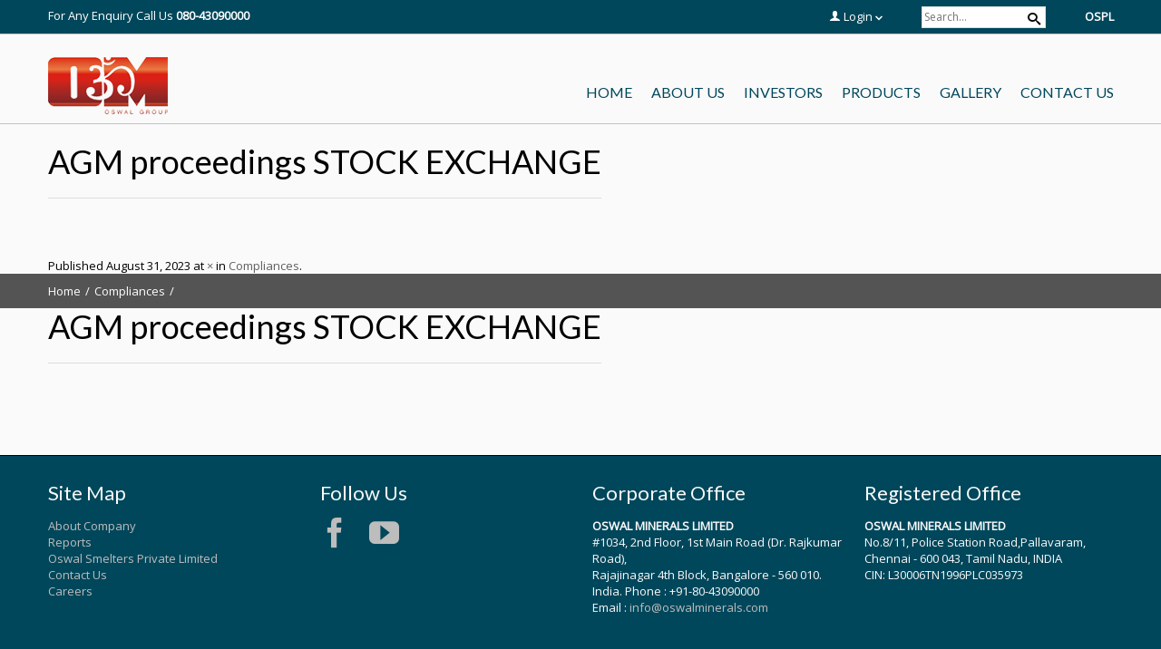

--- FILE ---
content_type: text/html; charset=UTF-8
request_url: https://oswalminerals.com/compliances/agm-proceedings-stock-exchange/
body_size: 13177
content:
<!doctype html>
<!-- paulirish.com/2008/conditional-stylesheets-vs-css-hacks-answer-neither/ -->
<!--[if lt IE 7]> <html class="no-js ie6 oldie" lang="en"> <![endif]-->
<!--[if IE 7]>    <html class="no-js ie7 oldie" lang="en"> <![endif]-->
<!--[if IE 8]>    <html class="no-js ie8 oldie" lang="en"> <![endif]-->
<!-- Consider adding an manifest.appcache: h5bp.com/d/Offline -->
<!--[if gt IE 8]><!--> <html class="no-js" lang="en-GB" > <!--<![endif]-->
    <head>
        <meta charset="UTF-8">
        
        <meta name="viewport" content="width=device-width, initial-scale=1.0, maximum-scale=1.0, user-scalable=0" />
                <!-- Feed -->
        <link rel="alternate" type="application/rss+xml" title="Oswal Minerals Limited Feed" href="https://oswalminerals.com/feed/">
         <!-- version of GoodStore: 5.0 --> 
        <!-- Enable Startup Image for iOS Home Screen Web App -->
        <meta name="apple-mobile-web-app-capable" content="yes" />
        <meta property='fb:app_id' content=''/>

        <link href='//fonts.googleapis.com/css?family=Lato' rel='stylesheet' type='text/css'>
<link href='//fonts.googleapis.com/css?family=Open+Sans' rel='stylesheet' type='text/css'>

 <!-- Open Graph protocol by JaW -->
<meta property="og:title" content="AGM proceedings STOCK EXCHANGE">
<meta property="og:description" content="">
<meta property="og:type" content="article">
<meta property="og:site_name" content="Oswal Minerals Limited">
<meta property="og:url" content="https://oswalminerals.com/compliances/agm-proceedings-stock-exchange/">
<!-- END OG protocol -->
<meta name='robots' content='index, follow, max-image-preview:large, max-snippet:-1, max-video-preview:-1' />
	<style>img:is([sizes="auto" i], [sizes^="auto," i]) { contain-intrinsic-size: 3000px 1500px }</style>
	
	<!-- This site is optimized with the Yoast SEO plugin v26.6 - https://yoast.com/wordpress/plugins/seo/ -->
	<title>AGM proceedings STOCK EXCHANGE - Oswal Minerals Limited</title>
	<link rel="canonical" href="https://oswalminerals.com/compliances/agm-proceedings-stock-exchange/" />
	<meta property="og:locale" content="en_GB" />
	<meta property="og:type" content="article" />
	<meta property="og:title" content="AGM proceedings STOCK EXCHANGE - Oswal Minerals Limited" />
	<meta property="og:description" content="HomeCompliances AGM proceedings STOCK EXCHANGE" />
	<meta property="og:url" content="https://oswalminerals.com/compliances/agm-proceedings-stock-exchange/" />
	<meta property="og:site_name" content="Oswal Minerals Limited" />
	<script type="application/ld+json" class="yoast-schema-graph">{"@context":"https://schema.org","@graph":[{"@type":"WebPage","@id":"https://oswalminerals.com/compliances/agm-proceedings-stock-exchange/","url":"https://oswalminerals.com/compliances/agm-proceedings-stock-exchange/","name":"AGM proceedings STOCK EXCHANGE - Oswal Minerals Limited","isPartOf":{"@id":"https://oswalminerals.com/#website"},"primaryImageOfPage":{"@id":"https://oswalminerals.com/compliances/agm-proceedings-stock-exchange/#primaryimage"},"image":{"@id":"https://oswalminerals.com/compliances/agm-proceedings-stock-exchange/#primaryimage"},"thumbnailUrl":"","datePublished":"2023-08-31T04:50:45+00:00","breadcrumb":{"@id":"https://oswalminerals.com/compliances/agm-proceedings-stock-exchange/#breadcrumb"},"inLanguage":"en-GB","potentialAction":[{"@type":"ReadAction","target":["https://oswalminerals.com/compliances/agm-proceedings-stock-exchange/"]}]},{"@type":"ImageObject","inLanguage":"en-GB","@id":"https://oswalminerals.com/compliances/agm-proceedings-stock-exchange/#primaryimage","url":"","contentUrl":""},{"@type":"BreadcrumbList","@id":"https://oswalminerals.com/compliances/agm-proceedings-stock-exchange/#breadcrumb","itemListElement":[{"@type":"ListItem","position":1,"name":"Home","item":"https://oswalminerals.com/"},{"@type":"ListItem","position":2,"name":"Compliances","item":"https://oswalminerals.com/compliances/"},{"@type":"ListItem","position":3,"name":"AGM proceedings STOCK EXCHANGE"}]},{"@type":"WebSite","@id":"https://oswalminerals.com/#website","url":"https://oswalminerals.com/","name":"Oswal Minerals Limited","description":"&quot;QUALITY, SERVICE AND RELIABILITY&quot;","potentialAction":[{"@type":"SearchAction","target":{"@type":"EntryPoint","urlTemplate":"https://oswalminerals.com/?s={search_term_string}"},"query-input":{"@type":"PropertyValueSpecification","valueRequired":true,"valueName":"search_term_string"}}],"inLanguage":"en-GB"}]}</script>
	<!-- / Yoast SEO plugin. -->


<link rel="alternate" type="application/rss+xml" title="Oswal Minerals Limited &raquo; Feed" href="https://oswalminerals.com/feed/" />
<link rel="alternate" type="application/rss+xml" title="Oswal Minerals Limited &raquo; Comments Feed" href="https://oswalminerals.com/comments/feed/" />
<link rel="alternate" type="application/rss+xml" title="Oswal Minerals Limited &raquo; AGM proceedings STOCK EXCHANGE Comments Feed" href="https://oswalminerals.com/compliances/agm-proceedings-stock-exchange/feed/" />
<script type="text/javascript">
/* <![CDATA[ */
window._wpemojiSettings = {"baseUrl":"https:\/\/s.w.org\/images\/core\/emoji\/16.0.1\/72x72\/","ext":".png","svgUrl":"https:\/\/s.w.org\/images\/core\/emoji\/16.0.1\/svg\/","svgExt":".svg","source":{"concatemoji":"https:\/\/oswalminerals.com\/wp-includes\/js\/wp-emoji-release.min.js?ver=bb25b52471f944cfe9e57b33e417bc83"}};
/*! This file is auto-generated */
!function(s,n){var o,i,e;function c(e){try{var t={supportTests:e,timestamp:(new Date).valueOf()};sessionStorage.setItem(o,JSON.stringify(t))}catch(e){}}function p(e,t,n){e.clearRect(0,0,e.canvas.width,e.canvas.height),e.fillText(t,0,0);var t=new Uint32Array(e.getImageData(0,0,e.canvas.width,e.canvas.height).data),a=(e.clearRect(0,0,e.canvas.width,e.canvas.height),e.fillText(n,0,0),new Uint32Array(e.getImageData(0,0,e.canvas.width,e.canvas.height).data));return t.every(function(e,t){return e===a[t]})}function u(e,t){e.clearRect(0,0,e.canvas.width,e.canvas.height),e.fillText(t,0,0);for(var n=e.getImageData(16,16,1,1),a=0;a<n.data.length;a++)if(0!==n.data[a])return!1;return!0}function f(e,t,n,a){switch(t){case"flag":return n(e,"\ud83c\udff3\ufe0f\u200d\u26a7\ufe0f","\ud83c\udff3\ufe0f\u200b\u26a7\ufe0f")?!1:!n(e,"\ud83c\udde8\ud83c\uddf6","\ud83c\udde8\u200b\ud83c\uddf6")&&!n(e,"\ud83c\udff4\udb40\udc67\udb40\udc62\udb40\udc65\udb40\udc6e\udb40\udc67\udb40\udc7f","\ud83c\udff4\u200b\udb40\udc67\u200b\udb40\udc62\u200b\udb40\udc65\u200b\udb40\udc6e\u200b\udb40\udc67\u200b\udb40\udc7f");case"emoji":return!a(e,"\ud83e\udedf")}return!1}function g(e,t,n,a){var r="undefined"!=typeof WorkerGlobalScope&&self instanceof WorkerGlobalScope?new OffscreenCanvas(300,150):s.createElement("canvas"),o=r.getContext("2d",{willReadFrequently:!0}),i=(o.textBaseline="top",o.font="600 32px Arial",{});return e.forEach(function(e){i[e]=t(o,e,n,a)}),i}function t(e){var t=s.createElement("script");t.src=e,t.defer=!0,s.head.appendChild(t)}"undefined"!=typeof Promise&&(o="wpEmojiSettingsSupports",i=["flag","emoji"],n.supports={everything:!0,everythingExceptFlag:!0},e=new Promise(function(e){s.addEventListener("DOMContentLoaded",e,{once:!0})}),new Promise(function(t){var n=function(){try{var e=JSON.parse(sessionStorage.getItem(o));if("object"==typeof e&&"number"==typeof e.timestamp&&(new Date).valueOf()<e.timestamp+604800&&"object"==typeof e.supportTests)return e.supportTests}catch(e){}return null}();if(!n){if("undefined"!=typeof Worker&&"undefined"!=typeof OffscreenCanvas&&"undefined"!=typeof URL&&URL.createObjectURL&&"undefined"!=typeof Blob)try{var e="postMessage("+g.toString()+"("+[JSON.stringify(i),f.toString(),p.toString(),u.toString()].join(",")+"));",a=new Blob([e],{type:"text/javascript"}),r=new Worker(URL.createObjectURL(a),{name:"wpTestEmojiSupports"});return void(r.onmessage=function(e){c(n=e.data),r.terminate(),t(n)})}catch(e){}c(n=g(i,f,p,u))}t(n)}).then(function(e){for(var t in e)n.supports[t]=e[t],n.supports.everything=n.supports.everything&&n.supports[t],"flag"!==t&&(n.supports.everythingExceptFlag=n.supports.everythingExceptFlag&&n.supports[t]);n.supports.everythingExceptFlag=n.supports.everythingExceptFlag&&!n.supports.flag,n.DOMReady=!1,n.readyCallback=function(){n.DOMReady=!0}}).then(function(){return e}).then(function(){var e;n.supports.everything||(n.readyCallback(),(e=n.source||{}).concatemoji?t(e.concatemoji):e.wpemoji&&e.twemoji&&(t(e.twemoji),t(e.wpemoji)))}))}((window,document),window._wpemojiSettings);
/* ]]> */
</script>
<style id='wp-emoji-styles-inline-css' type='text/css'>

	img.wp-smiley, img.emoji {
		display: inline !important;
		border: none !important;
		box-shadow: none !important;
		height: 1em !important;
		width: 1em !important;
		margin: 0 0.07em !important;
		vertical-align: -0.1em !important;
		background: none !important;
		padding: 0 !important;
	}
</style>
<link rel='stylesheet' id='wp-block-library-css' href='https://oswalminerals.com/wp-includes/css/dist/block-library/style.min.css?ver=bb25b52471f944cfe9e57b33e417bc83' type='text/css' media='all' />
<style id='classic-theme-styles-inline-css' type='text/css'>
/*! This file is auto-generated */
.wp-block-button__link{color:#fff;background-color:#32373c;border-radius:9999px;box-shadow:none;text-decoration:none;padding:calc(.667em + 2px) calc(1.333em + 2px);font-size:1.125em}.wp-block-file__button{background:#32373c;color:#fff;text-decoration:none}
</style>
<style id='global-styles-inline-css' type='text/css'>
:root{--wp--preset--aspect-ratio--square: 1;--wp--preset--aspect-ratio--4-3: 4/3;--wp--preset--aspect-ratio--3-4: 3/4;--wp--preset--aspect-ratio--3-2: 3/2;--wp--preset--aspect-ratio--2-3: 2/3;--wp--preset--aspect-ratio--16-9: 16/9;--wp--preset--aspect-ratio--9-16: 9/16;--wp--preset--color--black: #000000;--wp--preset--color--cyan-bluish-gray: #abb8c3;--wp--preset--color--white: #ffffff;--wp--preset--color--pale-pink: #f78da7;--wp--preset--color--vivid-red: #cf2e2e;--wp--preset--color--luminous-vivid-orange: #ff6900;--wp--preset--color--luminous-vivid-amber: #fcb900;--wp--preset--color--light-green-cyan: #7bdcb5;--wp--preset--color--vivid-green-cyan: #00d084;--wp--preset--color--pale-cyan-blue: #8ed1fc;--wp--preset--color--vivid-cyan-blue: #0693e3;--wp--preset--color--vivid-purple: #9b51e0;--wp--preset--gradient--vivid-cyan-blue-to-vivid-purple: linear-gradient(135deg,rgba(6,147,227,1) 0%,rgb(155,81,224) 100%);--wp--preset--gradient--light-green-cyan-to-vivid-green-cyan: linear-gradient(135deg,rgb(122,220,180) 0%,rgb(0,208,130) 100%);--wp--preset--gradient--luminous-vivid-amber-to-luminous-vivid-orange: linear-gradient(135deg,rgba(252,185,0,1) 0%,rgba(255,105,0,1) 100%);--wp--preset--gradient--luminous-vivid-orange-to-vivid-red: linear-gradient(135deg,rgba(255,105,0,1) 0%,rgb(207,46,46) 100%);--wp--preset--gradient--very-light-gray-to-cyan-bluish-gray: linear-gradient(135deg,rgb(238,238,238) 0%,rgb(169,184,195) 100%);--wp--preset--gradient--cool-to-warm-spectrum: linear-gradient(135deg,rgb(74,234,220) 0%,rgb(151,120,209) 20%,rgb(207,42,186) 40%,rgb(238,44,130) 60%,rgb(251,105,98) 80%,rgb(254,248,76) 100%);--wp--preset--gradient--blush-light-purple: linear-gradient(135deg,rgb(255,206,236) 0%,rgb(152,150,240) 100%);--wp--preset--gradient--blush-bordeaux: linear-gradient(135deg,rgb(254,205,165) 0%,rgb(254,45,45) 50%,rgb(107,0,62) 100%);--wp--preset--gradient--luminous-dusk: linear-gradient(135deg,rgb(255,203,112) 0%,rgb(199,81,192) 50%,rgb(65,88,208) 100%);--wp--preset--gradient--pale-ocean: linear-gradient(135deg,rgb(255,245,203) 0%,rgb(182,227,212) 50%,rgb(51,167,181) 100%);--wp--preset--gradient--electric-grass: linear-gradient(135deg,rgb(202,248,128) 0%,rgb(113,206,126) 100%);--wp--preset--gradient--midnight: linear-gradient(135deg,rgb(2,3,129) 0%,rgb(40,116,252) 100%);--wp--preset--font-size--small: 13px;--wp--preset--font-size--medium: 20px;--wp--preset--font-size--large: 36px;--wp--preset--font-size--x-large: 42px;--wp--preset--spacing--20: 0.44rem;--wp--preset--spacing--30: 0.67rem;--wp--preset--spacing--40: 1rem;--wp--preset--spacing--50: 1.5rem;--wp--preset--spacing--60: 2.25rem;--wp--preset--spacing--70: 3.38rem;--wp--preset--spacing--80: 5.06rem;--wp--preset--shadow--natural: 6px 6px 9px rgba(0, 0, 0, 0.2);--wp--preset--shadow--deep: 12px 12px 50px rgba(0, 0, 0, 0.4);--wp--preset--shadow--sharp: 6px 6px 0px rgba(0, 0, 0, 0.2);--wp--preset--shadow--outlined: 6px 6px 0px -3px rgba(255, 255, 255, 1), 6px 6px rgba(0, 0, 0, 1);--wp--preset--shadow--crisp: 6px 6px 0px rgba(0, 0, 0, 1);}:where(.is-layout-flex){gap: 0.5em;}:where(.is-layout-grid){gap: 0.5em;}body .is-layout-flex{display: flex;}.is-layout-flex{flex-wrap: wrap;align-items: center;}.is-layout-flex > :is(*, div){margin: 0;}body .is-layout-grid{display: grid;}.is-layout-grid > :is(*, div){margin: 0;}:where(.wp-block-columns.is-layout-flex){gap: 2em;}:where(.wp-block-columns.is-layout-grid){gap: 2em;}:where(.wp-block-post-template.is-layout-flex){gap: 1.25em;}:where(.wp-block-post-template.is-layout-grid){gap: 1.25em;}.has-black-color{color: var(--wp--preset--color--black) !important;}.has-cyan-bluish-gray-color{color: var(--wp--preset--color--cyan-bluish-gray) !important;}.has-white-color{color: var(--wp--preset--color--white) !important;}.has-pale-pink-color{color: var(--wp--preset--color--pale-pink) !important;}.has-vivid-red-color{color: var(--wp--preset--color--vivid-red) !important;}.has-luminous-vivid-orange-color{color: var(--wp--preset--color--luminous-vivid-orange) !important;}.has-luminous-vivid-amber-color{color: var(--wp--preset--color--luminous-vivid-amber) !important;}.has-light-green-cyan-color{color: var(--wp--preset--color--light-green-cyan) !important;}.has-vivid-green-cyan-color{color: var(--wp--preset--color--vivid-green-cyan) !important;}.has-pale-cyan-blue-color{color: var(--wp--preset--color--pale-cyan-blue) !important;}.has-vivid-cyan-blue-color{color: var(--wp--preset--color--vivid-cyan-blue) !important;}.has-vivid-purple-color{color: var(--wp--preset--color--vivid-purple) !important;}.has-black-background-color{background-color: var(--wp--preset--color--black) !important;}.has-cyan-bluish-gray-background-color{background-color: var(--wp--preset--color--cyan-bluish-gray) !important;}.has-white-background-color{background-color: var(--wp--preset--color--white) !important;}.has-pale-pink-background-color{background-color: var(--wp--preset--color--pale-pink) !important;}.has-vivid-red-background-color{background-color: var(--wp--preset--color--vivid-red) !important;}.has-luminous-vivid-orange-background-color{background-color: var(--wp--preset--color--luminous-vivid-orange) !important;}.has-luminous-vivid-amber-background-color{background-color: var(--wp--preset--color--luminous-vivid-amber) !important;}.has-light-green-cyan-background-color{background-color: var(--wp--preset--color--light-green-cyan) !important;}.has-vivid-green-cyan-background-color{background-color: var(--wp--preset--color--vivid-green-cyan) !important;}.has-pale-cyan-blue-background-color{background-color: var(--wp--preset--color--pale-cyan-blue) !important;}.has-vivid-cyan-blue-background-color{background-color: var(--wp--preset--color--vivid-cyan-blue) !important;}.has-vivid-purple-background-color{background-color: var(--wp--preset--color--vivid-purple) !important;}.has-black-border-color{border-color: var(--wp--preset--color--black) !important;}.has-cyan-bluish-gray-border-color{border-color: var(--wp--preset--color--cyan-bluish-gray) !important;}.has-white-border-color{border-color: var(--wp--preset--color--white) !important;}.has-pale-pink-border-color{border-color: var(--wp--preset--color--pale-pink) !important;}.has-vivid-red-border-color{border-color: var(--wp--preset--color--vivid-red) !important;}.has-luminous-vivid-orange-border-color{border-color: var(--wp--preset--color--luminous-vivid-orange) !important;}.has-luminous-vivid-amber-border-color{border-color: var(--wp--preset--color--luminous-vivid-amber) !important;}.has-light-green-cyan-border-color{border-color: var(--wp--preset--color--light-green-cyan) !important;}.has-vivid-green-cyan-border-color{border-color: var(--wp--preset--color--vivid-green-cyan) !important;}.has-pale-cyan-blue-border-color{border-color: var(--wp--preset--color--pale-cyan-blue) !important;}.has-vivid-cyan-blue-border-color{border-color: var(--wp--preset--color--vivid-cyan-blue) !important;}.has-vivid-purple-border-color{border-color: var(--wp--preset--color--vivid-purple) !important;}.has-vivid-cyan-blue-to-vivid-purple-gradient-background{background: var(--wp--preset--gradient--vivid-cyan-blue-to-vivid-purple) !important;}.has-light-green-cyan-to-vivid-green-cyan-gradient-background{background: var(--wp--preset--gradient--light-green-cyan-to-vivid-green-cyan) !important;}.has-luminous-vivid-amber-to-luminous-vivid-orange-gradient-background{background: var(--wp--preset--gradient--luminous-vivid-amber-to-luminous-vivid-orange) !important;}.has-luminous-vivid-orange-to-vivid-red-gradient-background{background: var(--wp--preset--gradient--luminous-vivid-orange-to-vivid-red) !important;}.has-very-light-gray-to-cyan-bluish-gray-gradient-background{background: var(--wp--preset--gradient--very-light-gray-to-cyan-bluish-gray) !important;}.has-cool-to-warm-spectrum-gradient-background{background: var(--wp--preset--gradient--cool-to-warm-spectrum) !important;}.has-blush-light-purple-gradient-background{background: var(--wp--preset--gradient--blush-light-purple) !important;}.has-blush-bordeaux-gradient-background{background: var(--wp--preset--gradient--blush-bordeaux) !important;}.has-luminous-dusk-gradient-background{background: var(--wp--preset--gradient--luminous-dusk) !important;}.has-pale-ocean-gradient-background{background: var(--wp--preset--gradient--pale-ocean) !important;}.has-electric-grass-gradient-background{background: var(--wp--preset--gradient--electric-grass) !important;}.has-midnight-gradient-background{background: var(--wp--preset--gradient--midnight) !important;}.has-small-font-size{font-size: var(--wp--preset--font-size--small) !important;}.has-medium-font-size{font-size: var(--wp--preset--font-size--medium) !important;}.has-large-font-size{font-size: var(--wp--preset--font-size--large) !important;}.has-x-large-font-size{font-size: var(--wp--preset--font-size--x-large) !important;}
:where(.wp-block-post-template.is-layout-flex){gap: 1.25em;}:where(.wp-block-post-template.is-layout-grid){gap: 1.25em;}
:where(.wp-block-columns.is-layout-flex){gap: 2em;}:where(.wp-block-columns.is-layout-grid){gap: 2em;}
:root :where(.wp-block-pullquote){font-size: 1.5em;line-height: 1.6;}
</style>
<link rel='stylesheet' id='contact-form-7-css' href='https://oswalminerals.com/wp-content/plugins/contact-form-7/includes/css/styles.css?ver=6.1' type='text/css' media='all' />
<link rel='stylesheet' id='essential-grid-plugin-settings-css' href='https://oswalminerals.com/wp-content/plugins/essential-grid/public/assets/css/settings.css?ver=2.3.6' type='text/css' media='all' />
<link rel='stylesheet' id='tp-fontello-css' href='https://oswalminerals.com/wp-content/plugins/essential-grid/public/assets/font/fontello/css/fontello.css?ver=2.3.6' type='text/css' media='all' />
<link rel='stylesheet' id='rs-plugin-settings-css' href='https://oswalminerals.com/wp-content/plugins/revslider/public/assets/css/rs6.css?ver=6.2.15' type='text/css' media='all' />
<style id='rs-plugin-settings-inline-css' type='text/css'>
.tp-caption a{color:#ff7302;text-shadow:none;-webkit-transition:all 0.2s ease-out;-moz-transition:all 0.2s ease-out;-o-transition:all 0.2s ease-out;-ms-transition:all 0.2s ease-out}.tp-caption a:hover{color:#ffa902}.small_text_jaw a:hover{color:#e976ad}.small_text_jaw a{text-transform:uppercase;font-size:16px;line-height:20px;font-weight:300;font-family:"Lato";color:#525252;text-decoration:none;background-color:transparent;margin:0px}.text_jaw_grey_2_jaw a{font-family:"Lato"; font-size:22px;color:#006989}.text_jaw_grey_2_jaw a:hover{color:#ff7302}.text_jaw_grey_2_jaw_pink a{color:#575757;   font-family:"Lato"; font-size:20px}.text_jaw_grey_2_jaw_pink a:hover{color:#E976AD}
</style>
<link rel='stylesheet' id='style-css' href='https://oswalminerals.com/wp-content/themes/goodstore_new/style.css?ver=bb25b52471f944cfe9e57b33e417bc83' type='text/css' media='all' />
<link rel='stylesheet' id='all_min-css' href='https://oswalminerals.com/wp-content/themes/goodstore_new/css/all.min.css' type='text/css' media='all' />
<link rel='stylesheet' id='template-min-css' href='https://oswalminerals.com/wp-content/themes/goodstore_new/css/template.css' type='text/css' media='all' />
<link rel='stylesheet' id='jawmenu-style-css' href='https://oswalminerals.com/wp-content/themes/goodstore_new/css/jawmenu.css?ver=1.2.1' type='text/css' media='all' />
<link rel='stylesheet' id='template-wide-min-css' href='https://oswalminerals.com/wp-content/themes/goodstore_new/css/template-wide.min.css' type='text/css' media='all' />
<link rel='stylesheet' id='custom-styles-css' href='https://oswalminerals.com/wp-content/themes/goodstore_new/css/custom-styles-1.min.css' type='text/css' media='all' />
<script type="text/javascript" id="breeze-prefetch-js-extra">
/* <![CDATA[ */
var breeze_prefetch = {"local_url":"https:\/\/oswalminerals.com","ignore_remote_prefetch":"1","ignore_list":["wp-admin","wp-login.php"]};
/* ]]> */
</script>
<script type="text/javascript" src="https://oswalminerals.com/wp-content/plugins/breeze/assets/js/js-front-end/breeze-prefetch-links.min.js?ver=2.2.22" id="breeze-prefetch-js"></script>
<script type="text/javascript" src="https://oswalminerals.com/wp-includes/js/jquery/jquery.min.js?ver=3.7.1" id="jquery-core-js"></script>
<script type="text/javascript" src="https://oswalminerals.com/wp-includes/js/jquery/jquery-migrate.min.js?ver=3.4.1" id="jquery-migrate-js"></script>
<script type="text/javascript" src="https://oswalminerals.com/wp-content/plugins/revslider/public/assets/js/rbtools.min.js?ver=6.2.15" id="tp-tools-js"></script>
<script type="text/javascript" src="https://oswalminerals.com/wp-content/plugins/revslider/public/assets/js/rs6.min.js?ver=6.2.15" id="revmin-js"></script>
<link rel="https://api.w.org/" href="https://oswalminerals.com/wp-json/" /><link rel="alternate" title="JSON" type="application/json" href="https://oswalminerals.com/wp-json/wp/v2/media/4568" /><link rel="EditURI" type="application/rsd+xml" title="RSD" href="https://oswalminerals.com/xmlrpc.php?rsd" />

<link rel='shortlink' href='https://oswalminerals.com/?p=4568' />
<link rel="alternate" title="oEmbed (JSON)" type="application/json+oembed" href="https://oswalminerals.com/wp-json/oembed/1.0/embed?url=https%3A%2F%2Foswalminerals.com%2Fcompliances%2Fagm-proceedings-stock-exchange%2F" />
<link rel="alternate" title="oEmbed (XML)" type="text/xml+oembed" href="https://oswalminerals.com/wp-json/oembed/1.0/embed?url=https%3A%2F%2Foswalminerals.com%2Fcompliances%2Fagm-proceedings-stock-exchange%2F&#038;format=xml" />
			<style type="text/css">
				.gllr_image_row {
					clear: both;
				}
			</style>
			<!--[if lt IE 9]><link rel="stylesheet" href="https://oswalminerals.com/wp-content/themes/goodstore_new/css/ie.css"><link rel="stylesheet" href="https://oswalminerals.com/wp-content/themes/goodstore_new/css/template-wide-ie.css"><script src="http://html5shim.googlecode.com/svn/trunk/html5.js"></script><![endif]-->
<!--Custom CSS-->
<style>.header-logo img
{
width:180px;
}

.home-custom1 .row.section-header.big {
    display: none;
}
.home-custom1 {
    margin-top: -20px;
}
footer #copyright>div {
    text-align: left!important;
    margin-bottom: 0px !important;
}
ul.top-nav li.cols-count-1 .sub-menu li {
    width: 130%;
    background: #fafafa;
}
h1.entry-title {
    font-size: 36px !important;
    line-height: 40px;
    border-bottom: 1px solid #ddd;
    padding-bottom: 20px;
}</style>
<meta name="generator" content="Powered by Slider Revolution 6.2.15 - responsive, Mobile-Friendly Slider Plugin for WordPress with comfortable drag and drop interface." />
<link rel="icon" href="https://oswalminerals.com/wp-content/uploads/2020/08/cropped-favicon-32x32.png" sizes="32x32" />
<link rel="icon" href="https://oswalminerals.com/wp-content/uploads/2020/08/cropped-favicon-192x192.png" sizes="192x192" />
<link rel="apple-touch-icon" href="https://oswalminerals.com/wp-content/uploads/2020/08/cropped-favicon-180x180.png" />
<meta name="msapplication-TileImage" content="https://oswalminerals.com/wp-content/uploads/2020/08/cropped-favicon-270x270.png" />
<script type="text/javascript">function setREVStartSize(e){
			//window.requestAnimationFrame(function() {				 
				window.RSIW = window.RSIW===undefined ? window.innerWidth : window.RSIW;	
				window.RSIH = window.RSIH===undefined ? window.innerHeight : window.RSIH;	
				try {								
					var pw = document.getElementById(e.c).parentNode.offsetWidth,
						newh;
					pw = pw===0 || isNaN(pw) ? window.RSIW : pw;
					e.tabw = e.tabw===undefined ? 0 : parseInt(e.tabw);
					e.thumbw = e.thumbw===undefined ? 0 : parseInt(e.thumbw);
					e.tabh = e.tabh===undefined ? 0 : parseInt(e.tabh);
					e.thumbh = e.thumbh===undefined ? 0 : parseInt(e.thumbh);
					e.tabhide = e.tabhide===undefined ? 0 : parseInt(e.tabhide);
					e.thumbhide = e.thumbhide===undefined ? 0 : parseInt(e.thumbhide);
					e.mh = e.mh===undefined || e.mh=="" || e.mh==="auto" ? 0 : parseInt(e.mh,0);		
					if(e.layout==="fullscreen" || e.l==="fullscreen") 						
						newh = Math.max(e.mh,window.RSIH);					
					else{					
						e.gw = Array.isArray(e.gw) ? e.gw : [e.gw];
						for (var i in e.rl) if (e.gw[i]===undefined || e.gw[i]===0) e.gw[i] = e.gw[i-1];					
						e.gh = e.el===undefined || e.el==="" || (Array.isArray(e.el) && e.el.length==0)? e.gh : e.el;
						e.gh = Array.isArray(e.gh) ? e.gh : [e.gh];
						for (var i in e.rl) if (e.gh[i]===undefined || e.gh[i]===0) e.gh[i] = e.gh[i-1];
											
						var nl = new Array(e.rl.length),
							ix = 0,						
							sl;					
						e.tabw = e.tabhide>=pw ? 0 : e.tabw;
						e.thumbw = e.thumbhide>=pw ? 0 : e.thumbw;
						e.tabh = e.tabhide>=pw ? 0 : e.tabh;
						e.thumbh = e.thumbhide>=pw ? 0 : e.thumbh;					
						for (var i in e.rl) nl[i] = e.rl[i]<window.RSIW ? 0 : e.rl[i];
						sl = nl[0];									
						for (var i in nl) if (sl>nl[i] && nl[i]>0) { sl = nl[i]; ix=i;}															
						var m = pw>(e.gw[ix]+e.tabw+e.thumbw) ? 1 : (pw-(e.tabw+e.thumbw)) / (e.gw[ix]);					
						newh =  (e.gh[ix] * m) + (e.tabh + e.thumbh);
					}				
					if(window.rs_init_css===undefined) window.rs_init_css = document.head.appendChild(document.createElement("style"));					
					document.getElementById(e.c).height = newh+"px";
					window.rs_init_css.innerHTML += "#"+e.c+"_wrapper { height: "+newh+"px }";				
				} catch(e){
					console.log("Failure at Presize of Slider:" + e)
				}					   
			//});
		  };</script>
		<style type="text/css" id="wp-custom-css">
			.header-logo img {
    width: 132px !important;
}

		</style>
		  
    </head>

    
    <body class="attachment wp-singular attachment-template-default attachmentid-4568 attachment-pdf wp-theme-goodstore_new jawThemeStyle_blue non-shorten-category-names fullwidth topbar-fixed wide-theme body-big-menu body-fix-menu hide-sliders gllr_goodstore"    >
            <div class="body-content">  
            <div id="container" class="container" role="document">
                           
                                    <div class="row-fullwidth">
                        <div class="page-top fullwidth-block row">
                            
<div class="col-lg-3 hide-mobiles  top-bar-1-left">
                    
        <span>For Any Enquiry Call Us<b> 080-43090000</b></span>
    </div>
<div class="col-lg-9 top-bar-1-right">
    <ul>
                    <li class="top-bar-login-content" aria-haspopup="true">
                                <a href="https://oswalminerals.com/?page_id=12">
                    <span class="topbar-title-icon icon-user"></span>
                    <span class="topbar-title-text">                        
                        Login                    </span>
                    <span class="icon-arrow-down-gs"></span>    
                </a>
                                <div class="top-bar-login-form ">
                    <form name="loginform" id="loginform" action="https://oswalminerals.com/oswal-weblogin/" method="post"><p class="login-username">
				<label for="user_login">Username</label>
				<input type="text" name="log" id="user_login" autocomplete="username" class="input" value="" size="20" />
			</p><p class="login-password">
				<label for="user_pass">Password</label>
				<input type="password" name="pwd" id="user_pass" autocomplete="current-password" spellcheck="false" class="input" value="" size="20" />
			</p><p class="login-remember"><label><input name="rememberme" type="checkbox" id="rememberme" value="forever" /> Remember Me</label></p><p class="login-submit">
				<input type="submit" name="wp-submit" id="wp-submit" class="button button-primary" value="Log In" />
				<input type="hidden" name="redirect_to" value="" />
			</p></form>                                            <p class="regiter-button">
                                                        <a rel="nofollow" class="btnregiter" href="https://oswalminerals.com/oswal-weblogin/?action=register">Register</a>                        </p>
                                    </div>                
            </li>
                        
        
        
        


            
            <li>
                <form role="search" method="get" id="searchform" action="https://oswalminerals.com/">
    <div class="search-box">		
        <div class="search-input">
            <input type="text" value="" name="s" id="s" placeholder="Search...">
        </div>

        <div class="search-button">
            <button type="submit" id="searchsubmit" value="" class=""><span></span></button>
        </div>
    </div>
</form>            </li>
          
            <li>
<a href="http://ospl.oswalminerals.com" style="color:#fff;" title="Oswal Smelters Private Limited"><b>OSPL</b></a> 
            </li>  
    </ul>
</div>                        </div>
                    </div> 
                                <!-- Start the template box -->
                <div id="template-box">
                    <!-- Row for blog navigation -->
                    <!-- <noscript>Please turn on JavaScript</noscript> -->
                    
                    
                    <div class="totop-button" id="totop" >
    <i class="icon-arrow-slide-up"></i>
</div>
                    <div id="header">
                        <div class="row-fullwidth">
                            
<div class="fullwidth-block row big-menu main-menu  row-menu-border  row-menu-bar-fixed  row-menu-bar-fixed-on">
                <div class="col-lg-12">

        <div class="header-logo">
                                                <h1>
                                            <a href="https://oswalminerals.com" title="Oswal Minerals Limited">
                            <img class="template-logo" src="https://oswalminerals.com/wp-content/uploads/2015/03/new_logo2.png" width=&quot;132&quot; height=&quot;70&quot; alt="Oswal Minerals Limited">
                        </a>
                                            </h1>
                        </div>

        <nav class="top-bar top-bar-jw" role="navigation">
            <section>
                <div id="jaw-menu" class="jaw-menu-bar"><ul class="top-nav"><li id="menu-item-2075" class="menu-item menu-item-type-custom menu-item-object-custom menu-item-home menu-item-2075 jaw-menu-item-depth-0 no-dropdown cols-count-1 jaw-menu-item-dropdown"><a class="" href="https://oswalminerals.com/"><span class="jaw-menu-submenu-icon icon-arrow-right-gs" aria-hidden="true"></span><span class="jaw-menu-icon " aria-hidden="true"></span><span class="jaw-menu-href-title">Home</span></a></li>
<li id="menu-item-3244" class="menu-item menu-item-type-custom menu-item-object-custom menu-item-has-children menu-item-3244 jaw-menu-item-depth-0 has-dropdown cols-count-1 jaw-menu-item-dropdown"><a class="" href="#"><span class="jaw-menu-submenu-icon icon-arrow-right-gs" aria-hidden="true"></span><span class="jaw-menu-icon " aria-hidden="true"></span><span class="jaw-menu-href-title">About Us</span></a>
<ul class="sub-menu">
	<li id="menu-item-2963" class="menu-item menu-item-type-post_type menu-item-object-page menu-item-2963 jaw-menu-item-depth-1 no-dropdown cols-count-1 jaw-menu-item-dropdown"><a class="" href="https://oswalminerals.com/about-company/"><span class="jaw-menu-submenu-icon icon-arrow-right-gs" aria-hidden="true"></span><span class="jaw-menu-icon " aria-hidden="true"></span><span class="jaw-menu-href-title">About Company</span></a></li>
	<li id="menu-item-2965" class="menu-item menu-item-type-post_type menu-item-object-page menu-item-2965 jaw-menu-item-depth-1 no-dropdown cols-count-1 jaw-menu-item-dropdown"><a class="" href="https://oswalminerals.com/mission-vision/"><span class="jaw-menu-submenu-icon icon-arrow-right-gs" aria-hidden="true"></span><span class="jaw-menu-icon " aria-hidden="true"></span><span class="jaw-menu-href-title">Mission &#038; Vision</span></a></li>
</ul>
</li>
<li id="menu-item-3245" class="menu-item menu-item-type-custom menu-item-object-custom menu-item-has-children menu-item-3245 jaw-menu-item-depth-0 has-dropdown cols-count-1 jaw-menu-item-dropdown"><a class="" href="#"><span class="jaw-menu-submenu-icon icon-arrow-right-gs" aria-hidden="true"></span><span class="jaw-menu-icon " aria-hidden="true"></span><span class="jaw-menu-href-title">Investors</span></a>
<ul class="sub-menu">
	<li id="menu-item-3587" class="menu-item menu-item-type-post_type menu-item-object-page menu-item-3587 jaw-menu-item-depth-1 no-dropdown cols-count-1 jaw-menu-item-dropdown"><a class="" href="https://oswalminerals.com/listing-info/"><span class="jaw-menu-submenu-icon icon-arrow-right-gs" aria-hidden="true"></span><span class="jaw-menu-icon " aria-hidden="true"></span><span class="jaw-menu-href-title">Listing Info</span></a></li>
	<li id="menu-item-2973" class="menu-item menu-item-type-post_type menu-item-object-page menu-item-2973 jaw-menu-item-depth-1 no-dropdown cols-count-1 jaw-menu-item-dropdown"><a class="" href="https://oswalminerals.com/financial-reports/"><span class="jaw-menu-submenu-icon icon-arrow-right-gs" aria-hidden="true"></span><span class="jaw-menu-icon " aria-hidden="true"></span><span class="jaw-menu-href-title">Financial Reports</span></a></li>
	<li id="menu-item-3468" class="menu-item menu-item-type-post_type menu-item-object-page menu-item-3468 jaw-menu-item-depth-1 no-dropdown cols-count-1 jaw-menu-item-dropdown"><a class="" href="https://oswalminerals.com/directors-officers/"><span class="jaw-menu-submenu-icon icon-arrow-right-gs" aria-hidden="true"></span><span class="jaw-menu-icon " aria-hidden="true"></span><span class="jaw-menu-href-title">Directors &#038; Officers</span></a></li>
	<li id="menu-item-3476" class="menu-item menu-item-type-post_type menu-item-object-page menu-item-3476 jaw-menu-item-depth-1 no-dropdown cols-count-1 jaw-menu-item-dropdown"><a class="" href="https://oswalminerals.com/codes-and-policies/"><span class="jaw-menu-submenu-icon icon-arrow-right-gs" aria-hidden="true"></span><span class="jaw-menu-icon " aria-hidden="true"></span><span class="jaw-menu-href-title">Codes and Policies</span></a></li>
	<li id="menu-item-3479" class="menu-item menu-item-type-post_type menu-item-object-page menu-item-3479 jaw-menu-item-depth-1 no-dropdown cols-count-1 jaw-menu-item-dropdown"><a class="" href="https://oswalminerals.com/investor-services/"><span class="jaw-menu-submenu-icon icon-arrow-right-gs" aria-hidden="true"></span><span class="jaw-menu-icon " aria-hidden="true"></span><span class="jaw-menu-href-title">Investor Services</span></a></li>
	<li id="menu-item-3605" class="menu-item menu-item-type-post_type menu-item-object-page menu-item-3605 jaw-menu-item-depth-1 no-dropdown cols-count-1 jaw-menu-item-dropdown"><a class="" href="https://oswalminerals.com/compliances/"><span class="jaw-menu-submenu-icon icon-arrow-right-gs" aria-hidden="true"></span><span class="jaw-menu-icon " aria-hidden="true"></span><span class="jaw-menu-href-title">Compliances</span></a></li>
</ul>
</li>
<li id="menu-item-2061" class="menu-item menu-item-type-custom menu-item-object-custom menu-item-2061 jaw-menu-item-depth-0 jaw-menu-item-has-widgets has-dropdown no-dropdown cols-count-1 jaw-menu-item-dropdown"><a class="" href="https://oswalminerals.com/shop/"><span class="jaw-menu-submenu-icon icon-arrow-right-gs" aria-hidden="true"></span><span class="jaw-menu-icon " aria-hidden="true"></span><span class="jaw-menu-href-title">Products</span></a><ul class="sub-menu widget-sub-menu"><li id="block-3" class="widget widget_block">
<div class="wp-block-group"><div class="wp-block-group__inner-container is-layout-constrained wp-block-group-is-layout-constrained"></div></div>
</li></ul></li>
<li id="menu-item-3225" class="menu-item menu-item-type-post_type menu-item-object-page menu-item-3225 jaw-menu-item-depth-0 no-dropdown cols-count-1 jaw-menu-item-dropdown"><a class="" href="https://oswalminerals.com/gallery/"><span class="jaw-menu-submenu-icon icon-arrow-right-gs" aria-hidden="true"></span><span class="jaw-menu-icon " aria-hidden="true"></span><span class="jaw-menu-href-title">Gallery</span></a></li>
<li id="menu-item-2781" class="menu-item menu-item-type-post_type menu-item-object-page menu-item-has-children menu-item-2781 jaw-menu-item-depth-0 has-dropdown cols-count-1 jaw-menu-item-dropdown"><a class="" href="https://oswalminerals.com/contact/"><span class="jaw-menu-submenu-icon icon-arrow-right-gs" aria-hidden="true"></span><span class="jaw-menu-icon " aria-hidden="true"></span><span class="jaw-menu-href-title">Contact Us</span></a>
<ul class="sub-menu">
	<li id="menu-item-3182" class="menu-item menu-item-type-post_type menu-item-object-page menu-item-3182 jaw-menu-item-depth-1 no-dropdown cols-count-1 jaw-menu-item-dropdown"><a class="" href="https://oswalminerals.com/careers/"><span class="jaw-menu-submenu-icon icon-arrow-right-gs" aria-hidden="true"></span><span class="jaw-menu-icon " aria-hidden="true"></span><span class="jaw-menu-href-title">Careers</span></a></li>
</ul>
</li>
<div class="clear"></div></ul></div>                <div class="clear"></div>
            </section>
        </nav>
                <nav class="mobile-menu-selectbox " role="navigation">
            <div class="menu-menu-container"><select class="mobile-selectbox"><option>Go to ...</option><option id="menu-item-2075" value="https://oswalminerals.com/">Home</option>
<option id="menu-item-3244" value="#">About Us</option><option id="menu-item-2963" value="https://oswalminerals.com/about-company/">&#8211; About Company</option>
<option id="menu-item-2965" value="https://oswalminerals.com/mission-vision/">&#8211; Mission &#038; Vision</option>

<option id="menu-item-3245" value="#">Investors</option><option id="menu-item-3587" value="https://oswalminerals.com/listing-info/">&#8211; Listing Info</option>
<option id="menu-item-2973" value="https://oswalminerals.com/financial-reports/">&#8211; Financial Reports</option>
<option id="menu-item-3468" value="https://oswalminerals.com/directors-officers/">&#8211; Directors &#038; Officers</option>
<option id="menu-item-3476" value="https://oswalminerals.com/codes-and-policies/">&#8211; Codes and Policies</option>
<option id="menu-item-3479" value="https://oswalminerals.com/investor-services/">&#8211; Investor Services</option>
<option id="menu-item-3605" value="https://oswalminerals.com/compliances/">&#8211; Compliances</option>

<option id="menu-item-2061" value="https://oswalminerals.com/shop/">Products</option>
<option id="menu-item-3225" value="https://oswalminerals.com/gallery/">Gallery</option>
<option id="menu-item-2781" value="https://oswalminerals.com/contact/">Contact Us</option><option id="menu-item-3182" value="https://oswalminerals.com/careers/">&#8211; Careers</option>

</select></div>        </nav>
    </div>
</div>                        </div>
                                                
                    </div>
                    <!-- Row for main content area -->
                    <div id="main" class="row">                                                
                        
<!-- Row for main content area -->
<div id="content" class="col-12 col-sm-12 col-lg-12 fullwidth_sidebar"><div class="post-box row">


            <article  class="fullwidth content col-12 col-sm-12 col-lg-12 post-4568 attachment type-attachment status-inherit hentry" id="post-4568">

            <header>
                <h1 class="entry-title">AGM proceedings STOCK EXCHANGE</h1>
            </header>

            <footer class="entry-meta">
                <span class="meta-prep meta-prep-entry-date">Published </span> <span class="entry-date"><time class="entry-date" datetime="2023-08-31T10:20:45+05:30">August 31, 2023</time></span> at  <a href="https://oswalminerals.com/wp-content/uploads/2023/08/AGM-proceedings-STOCK-EXCHANGE.pdf" title="Link to full-size image"> &times; </a> in  <a href="https://oswalminerals.com/compliances/" title="Return to Compliances" rel="gallery">Compliances</a>.                            </footer><!-- .entry-meta -->

                        <a href="https://oswalminerals.com/wp-content/uploads/2023/08/AGM-proceedings-STOCK-EXCHANGE.pdf" title="AGM proceedings STOCK EXCHANGE" rel="attachment">            </a>

            

            <div class="entry-description">
                <!DOCTYPE html PUBLIC "-//W3C//DTD HTML 4.0 Transitional//EN" "http://www.w3.org/TR/REC-html40/loose.dtd">
<html><body><div class="row-fullwidth"> <div class="page-title"> <div class="fullwidth-block row"> <div class="col-lg-12 row-breadcrumbs"><span class="breadcrumb" itemtype="http://schema.org/Breadcrumb"><a href="https://oswalminerals.com" itemprop="url"><span itemprop="title">Home</span></a><a itemprop="url" href="https://oswalminerals.com/compliances/" title="Compliances"><span itemprop="title">Compliances</span></a><div class="clear"></div> </span></div> </div> </div> </div><div class="row"><header> <h1 class="entry-title">AGM proceedings STOCK EXCHANGE</h1> </header><div class="builder-section col-12 col-sm-12 col-lg-12"><div class="row"><div class="classic-page-content col-12 col-sm-12 col-lg-12"></div><div class="classic-page-comments col-12 col-sm-12 col-lg-12"></div></div></div></div></body></html>
                            </div><!-- .entry-description -->
    </div><!-- .post box -->
    </div><!-- .content -->

    </article><!-- #post -->








</div><!-- End Main row -->
<footer id="footer" class="" role="contentinfo">

    <div class="row-fullwidth">
        <div class="fullwidth-block row footer-content">
            <div class="col-lg-3 footer-widget-area">
    <article id="text-2" class="widget widget_text"><div class="row section-header box"><div class="section-big-wrapper"><h3 class="section-big">Site Map</h3></div></div>			<div class="textwidget"><a href="https://oswalminerals.com/about-company/">About Company</a><br/>
<a href="/reports/">Reports</a><br/>
<a href="http://ospl.oswalminerals.com/">Oswal Smelters Private Limited</a><br/>
<a href="/contact/">Contact Us</a><br/>
<a href="/careers/">Careers</a><br/></div>
		</article></div>
<div class="col-lg-3 footer-widget-area">
    <article id="text-10" class="widget widget_text"><div class="row section-header box"><div class="section-big-wrapper"><h3 class="section-big">Follow Us</h3></div></div>			<div class="textwidget"><a href="https://www.facebook.com/oswalminerals"><span class="icon-facebook" style="font-size: 33px !important;"></span> </a>&nbsp;&nbsp;&nbsp;&nbsp;&nbsp;
<a href="https://www.youtube.com/oswalminerals"><span class="icon-youtube" style="font-size: 33px !important;"></span></a>


</div>
		</article>  
</div>
<div class="col-lg-3 footer-widget-area">
    <article id="text-3" class="widget widget_text"><div class="row section-header box"><div class="section-big-wrapper"><h3 class="section-big">Corporate Office</h3></div></div>			<div class="textwidget"><b>OSWAL MINERALS LIMITED</b><br/>
#1034, 2nd Floor, 1st Main Road (Dr. Rajkumar Road),<br/> Rajajinagar 4th Block, Bangalore - 560 010. India.
Phone : +91-80-43090000<br/>
Email : <a href="mailto:info@oswalminerals.com">info@oswalminerals.com</a>
</div>
		</article> 
</div>
<div class="col-lg-3 footer-widget-area">
    <article id="text-4" class="widget widget_text"><div class="row section-header box"><div class="section-big-wrapper"><h3 class="section-big">Registered Office</h3></div></div>			<div class="textwidget"><b>OSWAL MINERALS LIMITED</b><br/>
No.8/11, Police Station Road,Pallavaram,<br/>
Chennai - 600 043, Tamil Nadu, INDIA<br/>
CIN: L30006TN1996PLC035973</div>
		</article> 
</div>            
        </div>

                    <div id="copyright" class="fullwidth-block row footer-content">            
                <div class="col-lg-6">
                   2020 All rights reserved. Oswal Minerals Limited
                </div>
                <div class="col-lg-6 copyright-menu">
                    <div class="menu-footer-menu-container"><ul id="menu-footer-menu" class="template-footer-menu"><li id="menu-item-4571" class="menu-item menu-item-type-custom menu-item-object-custom menu-item-4571"><a href="https://smartodr.in/login">ODR Portal</a></li>
<li id="menu-item-2814" class="menu-item menu-item-type-post_type menu-item-object-page menu-item-2814"><a href="https://oswalminerals.com/contact/">Contact Us</a></li>
<li id="menu-item-3185" class="menu-item menu-item-type-post_type menu-item-object-page menu-item-privacy-policy menu-item-3185"><a rel="privacy-policy" href="https://oswalminerals.com/terms-conditions/">Terms &#038; Conditions</a></li>
</ul></div>                </div>
            </div>
        
    </div>



</footer>



</div><!-- End the template box -->

</div><!-- Container End -->


<!-- Prompt IE 6 users to install Chrome Frame. Remove this if you want to support IE 6.
     chromium.org/developers/how-tos/chrome-frame-getting-started -->
<!--[if lt IE 7]>
        <script defer>window.attachEvent('onload',function(){CFInstall.check({mode:'overlay'})})</script>
<![endif]-->
    <script type="text/javascript">
        </script>
    <script>

  (function(i,s,o,g,r,a,m){i['GoogleAnalyticsObject']=r;i[r]=i[r]||function(){

  (i[r].q=i[r].q||[]).push(arguments)},i[r].l=1*new Date();a=s.createElement(o),

  m=s.getElementsByTagName(o)[0];a.async=1;a.src=g;m.parentNode.insertBefore(a,m)

  })(window,document,'script','//www.google-analytics.com/analytics.js','ga');

  ga('create', 'UA-64713860-1', 'auto');

  ga('send', 'pageview');

</script>
<script type="text/javascript" charset="utf-8">
    var site_url = "https://oswalminerals.com";
    var rtl = "0";
        var wWidth = 10000;

    jQuery(document).ready(function() {
        //  open pinterrest in new tab
        jQuery(".social_button").find('a').attr('target', '_blank');
        //COOKIES for modal   

    });
    
    </script> 



</div>
<script type="text/javascript">
			(function() {
                jQuery(document).ready(function(){
            jQuery('#nav-icon3').click(function(){
                jQuery(this).toggleClass('open');
                jQuery('.main-menu, .big-menu .mobile-menu-selectbox').toggleClass('hamburger-open');
            });
        });
			}());
		</script>
<script type="speculationrules">
{"prefetch":[{"source":"document","where":{"and":[{"href_matches":"\/*"},{"not":{"href_matches":["\/wp-*.php","\/wp-admin\/*","\/wp-content\/uploads\/*","\/wp-content\/*","\/wp-content\/plugins\/*","\/wp-content\/themes\/goodstore_new\/*","\/*\\?(.+)"]}},{"not":{"selector_matches":"a[rel~=\"nofollow\"]"}},{"not":{"selector_matches":".no-prefetch, .no-prefetch a"}}]},"eagerness":"conservative"}]}
</script>
		<script type="text/javascript">
			var ajaxRevslider;
			
			jQuery(document).ready(function() {

				
				// CUSTOM AJAX CONTENT LOADING FUNCTION
				ajaxRevslider = function(obj) {
				
					// obj.type : Post Type
					// obj.id : ID of Content to Load
					// obj.aspectratio : The Aspect Ratio of the Container / Media
					// obj.selector : The Container Selector where the Content of Ajax will be injected. It is done via the Essential Grid on Return of Content
					
					var content	= '';
					var data	= {
						action:			'revslider_ajax_call_front',
						client_action:	'get_slider_html',
						token:			'9f730b1ed9',
						type:			obj.type,
						id:				obj.id,
						aspectratio:	obj.aspectratio
					};
					
					// SYNC AJAX REQUEST
					jQuery.ajax({
						type:		'post',
						url:		'https://oswalminerals.com/wp-admin/admin-ajax.php',
						dataType:	'json',
						data:		data,
						async:		false,
						success:	function(ret, textStatus, XMLHttpRequest) {
							if(ret.success == true)
								content = ret.data;								
						},
						error:		function(e) {
							console.log(e);
						}
					});
					
					 // FIRST RETURN THE CONTENT WHEN IT IS LOADED !!
					 return content;						 
				};
				
				// CUSTOM AJAX FUNCTION TO REMOVE THE SLIDER
				var ajaxRemoveRevslider = function(obj) {
					return jQuery(obj.selector + ' .rev_slider').revkill();
				};


				// EXTEND THE AJAX CONTENT LOADING TYPES WITH TYPE AND FUNCTION				
				if (jQuery.fn.tpessential !== undefined) 					
					if(typeof(jQuery.fn.tpessential.defaults) !== 'undefined') 
						jQuery.fn.tpessential.defaults.ajaxTypes.push({type: 'revslider', func: ajaxRevslider, killfunc: ajaxRemoveRevslider, openAnimationSpeed: 0.3});   
						// type:  Name of the Post to load via Ajax into the Essential Grid Ajax Container
						// func: the Function Name which is Called once the Item with the Post Type has been clicked
						// killfunc: function to kill in case the Ajax Window going to be removed (before Remove function !
						// openAnimationSpeed: how quick the Ajax Content window should be animated (default is 0.3)
					
				
				
			});
		</script>
		<link rel='stylesheet' id='dashicons-css' href='https://oswalminerals.com/wp-includes/css/dashicons.min.css?ver=bb25b52471f944cfe9e57b33e417bc83' type='text/css' media='all' />
<link rel='stylesheet' id='gllr_stylesheet-css' href='https://oswalminerals.com/wp-content/plugins/gallery-plugin/css/frontend_style.css?ver=4.7.5' type='text/css' media='all' />
<link rel='stylesheet' id='gllr_fancybox_stylesheet-css' href='https://oswalminerals.com/wp-content/plugins/gallery-plugin/fancybox/jquery.fancybox.min.css?ver=4.7.5' type='text/css' media='all' />
<script type="text/javascript" src="https://oswalminerals.com/wp-includes/js/dist/hooks.min.js?ver=4d63a3d491d11ffd8ac6" id="wp-hooks-js"></script>
<script type="text/javascript" src="https://oswalminerals.com/wp-includes/js/dist/i18n.min.js?ver=5e580eb46a90c2b997e6" id="wp-i18n-js"></script>
<script type="text/javascript" id="wp-i18n-js-after">
/* <![CDATA[ */
wp.i18n.setLocaleData( { 'text direction\u0004ltr': [ 'ltr' ] } );
/* ]]> */
</script>
<script type="text/javascript" src="https://oswalminerals.com/wp-content/plugins/contact-form-7/includes/swv/js/index.js?ver=6.1" id="swv-js"></script>
<script type="text/javascript" id="contact-form-7-js-translations">
/* <![CDATA[ */
( function( domain, translations ) {
	var localeData = translations.locale_data[ domain ] || translations.locale_data.messages;
	localeData[""].domain = domain;
	wp.i18n.setLocaleData( localeData, domain );
} )( "contact-form-7", {"translation-revision-date":"2024-05-21 11:58:24+0000","generator":"GlotPress\/4.0.1","domain":"messages","locale_data":{"messages":{"":{"domain":"messages","plural-forms":"nplurals=2; plural=n != 1;","lang":"en_GB"},"Error:":["Error:"]}},"comment":{"reference":"includes\/js\/index.js"}} );
/* ]]> */
</script>
<script type="text/javascript" id="contact-form-7-js-before">
/* <![CDATA[ */
var wpcf7 = {
    "api": {
        "root": "https:\/\/oswalminerals.com\/wp-json\/",
        "namespace": "contact-form-7\/v1"
    },
    "cached": 1
};
/* ]]> */
</script>
<script type="text/javascript" src="https://oswalminerals.com/wp-content/plugins/contact-form-7/includes/js/index.js?ver=6.1" id="contact-form-7-js"></script>
<script type="text/javascript" src="https://oswalminerals.com/wp-content/themes/goodstore_new/js/all.js" id="all-js"></script>
<script type="text/javascript" id="app-min-js-extra">
/* <![CDATA[ */
var jaw_use_prettyphoto = "1";
var use_selectric = "1";
var isotope_grid = "fitRows";
/* ]]> */
</script>
<script type="text/javascript" src="https://oswalminerals.com/wp-content/themes/goodstore_new/js/app.min.js" id="app-min-js"></script>
<script type="text/javascript" src="https://oswalminerals.com/wp-includes/js/comment-reply.min.js?ver=bb25b52471f944cfe9e57b33e417bc83" id="comment-reply-js" async="async" data-wp-strategy="async"></script>
<script type="text/javascript" id="gllr_enable_lightbox_ios-js-after">
/* <![CDATA[ */
			( function( $ ){
				$( document ).ready( function() {
					$( '#fancybox-overlay' ).css( {
						'width' : $( document ).width()
					} );
				} );
			} )( jQuery );
			
/* ]]> */
</script>
</body>
</html>
<!-- Cache served by breeze CACHE (Desktop) - Last modified: Thu, 22 Jan 2026 10:37:53 GMT -->


--- FILE ---
content_type: text/css
request_url: https://oswalminerals.com/wp-content/themes/goodstore_new/css/template.css
body_size: 33282
content:
/*
GoodStore main CSS
*/ 
.clear{clear:both;}
#template-box input[type="text"], #template-box textarea { width: 100%;}
#template-box{position: relative;}
a:focus { 
    outline-style: none;
}
input[type="file"]:focus, input[type="radio"]:focus, input[type="checkbox"]:focus {
    outline-style: none;
}

/*Bootstrap - custom*/
.container {padding-right: 20px;padding-left: 40px;width:1040px;min-width: 320px;}
.boxed .container {overflow: hidden;}
.row {padding-left: 20px;}

img{max-width: 100%;height:auto;} 
audio, canvas.timeTo-counter, video{max-width: 100% !important;height:auto !important;}

.col-lg-1 {width:101.666px}
.col-lg-2 {width:183.333px}
.col-lg-3 {width:265px}
.col-lg-4 {width:346.333px}
.col-lg-5 {width:428.333px}
.col-lg-6 {width:510px}
.col-lg-7 {width:591.666px}
.col-lg-8 {width:673.333px}
.col-lg-9 {width:755px} 
.col-lg-10 {width:836.666px}
.col-lg-11 {width:918.333px}
.col-lg-12 {width:1000px}

.col-lg-auto {width:auto;}
.col-lg-max {width:100%; padding-right: 0 !important;}

.col-1,.col-2,.col-3,.col-4,.col-5,.col-6,.col-7,.col-8,.col-9,.col-10,.col-11,.col-12,
.col-sm-1,.col-sm-2,.col-sm-3,.col-sm-4,.col-sm-5,.col-sm-6,.col-sm-7,.col-sm-8,.col-sm-9,.col-sm-10,.col-sm-11,.col-sm-12,
.col-lg-1,.col-lg-2,.col-lg-3,.col-lg-4,.col-lg-5,.col-lg-6,.col-lg-7,.col-lg-8,.col-lg-9,.col-lg-10,.col-lg-11,.col-lg-12,
.col-lg-max, .col-lg-auto{
    margin-left: -20px;
    float: left;
    padding-left: 20px;
    padding-right: 20px;
}

/* PANEL ******************************************************************** */
.panel-acc {margin-bottom: 0px;border-radius: 0;box-shadow: none;
            background-color: #FFFFFF;
            border: 1px solid rgba(0, 0, 0, 0);}
.panel-heading {margin: 0;border-radius: 0;}
.panel-group .panel-acc{
    border-radius: 4px;
    margin-bottom: 0;
    overflow: hidden;
}
.panel-default {
    border-color: #DDDDDD;
}
/* Typography *************************************************************** */
a {color: #5e6060;}
a:hover,
a:focus {color: #5e6060;text-decoration: none;}

.without-margin{margin: 0 !important;}
.with-margin{margin: 10px 0 !important;display: block;}
.font-size.small{font-size: 18px;line-height: 26.4px;}
.font-size.middle{font-size: 24px;line-height: 26.4px;}
.font-size.big{font-size: 30px;line-height: 33px;}

/*img float* **************************************************************** */
img.alignleft,.figure.alignleft{float:left;margin-right: 15px;}
img.alignright,.figure.alignright{float:right;margin-left: 15px;}
/* figure[class*=' align']{text-align: center;} */
img.aligncenter,.figure.aligncenter{display:block;margin:15px auto;}
.aligncenter, .aligncenter {
    display: block;
    margin: 0 auto 24px auto;
}
.alignnone {
    margin: 5px 20px 20px 0;
}
/* Header ******************************************************************* */

/* scrollable logo */
.jaw-logo-scrollable-off .header-logo {display: none;}
.jaw-logo-scrollable .header-logo {display: none;}
.jaw-logo-scrollable.row-menu-bar-fixed-on .header-logo h1 {margin: 0;}
.jaw-logo-scrollable.row-menu-bar-fixed-on .header-logo{display: block;float: left;}
.jaw-logo-scrollable.row-menu-bar-fixed-on .top-bar.top-bar-jw ul.top-nav > li > a {display: table-cell; vertical-align: middle;}
.jaw-logo-scrollable.row-menu-bar-fixed-on .top-bar.top-bar-jw ul.top-nav li.jaw-menu-item-depth-0 > a > .jaw-menu-icon{min-height: 0;}
#header {position: relative;}
#header img {margin-top: 0;}
#header .big-menu .top-bar.top-bar-jw {}
.topbar-none #header .big-menu.main-menu.row-menu-bar-fixed-on {top: 32px;}
#header .big-menu.main-menu.row-menu-bar-fixed-on {top: 68px;}
#header .big-menu .header-logo {z-index: 10;float: left;position: relative;}
#header .big-menu .header-logo a {display: inline-block;}
#header .big-menu .header-logo h1 {margin: 0px;display: inline-block;}
#header .big-menu .header-logo p {margin: 0px;display: inline-block;}
#header .big-menu .jaw-menu-bar {background: none;padding: 0px 0px;}
#header .big-menu ul.top-nav > li.jaw-menu-item-depth-0 > .jaw-menu-href-title {font-size: 16px;line-height: 18px;}
.row-fullwidth .fullwidth-block.big-menu {padding-top: 17px;}

.row-fullwidth .fullwidth-block.header-small-content {padding-top: 0px;padding-bottom: 20px;background: #fff;}
#header .header-small-content .header-logo h1 {line-height: 100%;margin-top: 32px;margin-bottom: 5px;}
#header .header-small-content .header-logo h1 img {display: block;max-width: 100%;}

#header .header-small-content .header-logo p {line-height: 100%;margin-top: 32px;margin-bottom: 5px;}
#header .header-small-content .header-logo p img {display: block;max-width: 100%;}

.row-fullwidth .fullwidth-block.small-menu {padding-top: 0px;background: #fff;}
#header .small-menu .top-bar {margin-top: 0px;}
#header .small-menu .jaw-menu-bar {background: #fff;z-index: 10000;}
#header .small-menu ul.top-nav {text-align: left;}
#header .small-menu ul.top-nav > li > ul.sub-menu {border-top: 1px solid #dddddd;z-index: 10000;}
#header .small-menu ul.top-nav > li {margin: 0px 15px 0px 0px;}
#header .small-menu ul.top-nav li.jaw-menu-item-depth-0 > a {margin: 10px 0px;}
#header .small-menu ul.top-nav  li.jaw-menu-item-depth-0 > a > .jaw-menu-icon {font-family: "jaw-icon";display: none;font-size: 8px;line-height: 16px;float:right;margin: 0px 0px 0px 4px;}
#header .small-menu ul.top-nav  li.jaw-menu-item-depth-0.has-dropdown > a > .jaw-menu-icon {display: block;}
#header .small-menu ul.top-nav  li.jaw-menu-item-depth-0 > a > .jaw-menu-icon:before {content: "\e60f";}

#header .small-menu.row-menu-border {border-bottom: 1px solid #dddddd;border-top: 1px solid #dddddd;}
.header-widget-area {padding-top: 32px;}
.header-small-center-content .header-widget-area {text-align: left;}
.header-widget-area .widget_search {display: inline-block;}
.header-widget-area .widget_search #searchform {margin: 0px 0px 0px 0px;width: 230px;}
#searchform .search-box {position: relative;}
#searchform .search-input input {border: 1px solid #dddddd;padding: 6px;}
#searchform .search-button {width: 18px;height:18px;position: absolute;top:8px;right:8px;}
#searchform .search-button #searchsubmit {
    border:0px;width:18px;height: 18px;font-family: "jaw-icon";font-size: 18px;line-height: 18px;
    padding: 0px;box-shadow: none;white-space: pre;background-color: transparent;color: #c5c6c4;
    outline: none;border:none;
}
#searchform .search-button #searchsubmit span:before {content: "\e1ba";}


/*search in menu*/
.header-small-center-search .header-search{width: 200px;position: absolute;top: 2px;right: 20px;}
.header-small-center-search .header-search input{display: none;}
.header-small-center-search .header-search.active input{display: block;}

#search_product{
    margin-left: 0;
    margin-right: -25px;
    padding: 0;
}

.jaw-tabs.jaw-search-content{
    overflow: visible;
}
.jaw-tabs.jaw-search-content .elements_iso{
    min-height: 150px;
    width:100%;
    overflow: visible !important;
}

#header .header-small-center-content .header-logo h1 {text-align: center;}
#header .header-small-center-content .header-logo h1 a {display: inline-block;}
#header .small-menu-center ul.top-nav {text-align: center}
.header-logo .template-logo{max-width: 100%;}

/* Classic template menu - without jawmenu plugin *************************** */
#header .small-menu .top-bar {margin-top: 0px;}
#header .small-menu .jaw-menu-bar {background: #fff;}
#header .small-menu ul.menu {text-align: left;}
#header .small-menu ul.menu > li > ul.sub-menu {border-top: 1px solid transparent;}
#header .small-menu ul.menu > li {margin: 0px 15px 0px 0px;}
#header .small-menu ul.menu li.jaw-menu-item-depth-0 > a {margin: 10px 0px;}
#header .small-menu ul.menu  li.jaw-menu-item-depth-0 > a > .jaw-menu-icon {font-family: "jaw-icon";display: none;font-size: 8px;line-height: 16px;float:right;margin: 0px 0px 0px 4px;}
#header .small-menu ul.menu  li.jaw-menu-item-depth-0.has-dropdown > a > .jaw-menu-icon {display: block;}
#header .small-menu ul.menu  li.jaw-menu-item-depth-0 > a > .jaw-menu-icon:before {content: "\e60f";}
#header .top-bar ul.menu {
    margin-bottom: 0px;
}
#header .top-bar ul.menu > li {
    display: inline-block;
    list-style: none outside none;
    margin-left: 18px;
    position: relative;
}
#header .top-bar ul.menu > li > a {
    display: block;
    margin: 10px 0px;
}
#header .top-bar ul.menu ul.sub-menu li {
    position: relative;
}
#header .top-bar ul.menu ul.sub-menu {
    background: none repeat scroll 0 0 #FBFBFB;
    display: none;
    left: 0;
    padding: 0;
    position: absolute;
    top: auto;
    visibility: hidden;
    width: 200px;
    z-index: 1000;
}
#header .top-bar ul.menu li.menu-item-has-children:hover > ul.sub-menu {
    display: block;
    visibility: visible;
}
#header .top-bar ul.menu li.menu-item-has-children > ul.sub-menu > li {
    padding: 5px 20px;
    text-align: left;
}
#header .top-bar ul.menu ul.sub-menu li ul.sub-menu {
    left: 200px;
    margin-top: 0;
    position: absolute;
    top: 0;
}

#header .big-menu .top-bar ul.menu {
    text-align: right;
    margin-top: 40px;
}


.widget select {
    width: 100%;
}
.widget>label,
.widget>form>label {
    color: #00475b;
    font-weight: normal;
}
.header-widget-area .widget_search #searchform,
.header-widget-area .widget_search {
    width: 100%
}
.widget ul {
    list-style: none;
}





.jawThemeStyle_blue .widget>label,
.jawThemeStyle_blue .widget>form>label {
    color: #00475b;
    font-weight: normal;
}
.jawThemeStyle_blue #footer .widget>div>table>thead>tr>th {
    color: #00475b;
    font-weight: normal;
}
.jawThemeStyle_blue #footer .widget_calendar table td#prev a,
.jawThemeStyle_blue #footer .widget_calendar table td#next a,
.jawThemeStyle_blue #footer .widget>label,
.jawThemeStyle_blue #footer .widget>form>label {
    color: #bdbdbd;
}
.jawThemeStyle_blue #footer .widget_calendar table td#prev a:hover,
.jawThemeStyle_blue #footer .widget_calendar table td#next a:hover {
    color: #c94732;
}




/* 2nd style*/
.jawThemeStyle_black_red .header-widget-area .widget_calendar table td,
.jawThemeStyle_black_red #footer .widget_calendar table td {
    border: 1px solid #e3231d;
    color: #eeeeee;
}
.jawThemeStyle_black_red .header-widget-area .widget_categories > ul > li ,
.jawThemeStyle_black_red  #footer .widget_categories > ul > li {
    background-color: #e3221c;
    border-bottom: 1px solid #ffffff;
    color: #eeeeee;
}
.jawThemeStyle_black_red  #footer .widget_categories > ul > li {
    padding-left: 15px;
}
.jawThemeStyle_black_red #footer .widget_calendar table th,
.jawThemeStyle_black_red .header-widget-area .widget_calendar table th {
    background-color: #222222;
    border: 1px solid #e3221c;
    color: #eeeeee;
}
.jawThemeStyle_black_red .header-widget-area .widget_rss>ul>li>div,
.jawThemeStyle_black_red .header-widget-area .widget_rss>ul>li>span,
.jawThemeStyle_black_red .header-widget-area .widget_categories ul > li.active-item > a,
.jawThemeStyle_black_red .header-widget-area .widget_categories ul > li.active-item, 
.jawThemeStyle_black_red .header-widget-area .widget_categories ul > li.active-item > div.widget-menu-dropdown,
.jawThemeStyle_black_red .header-widget-area .widget_categories > ul > li:hover>a,
.jawThemeStyle_black_red .header-widget-area .widget_categories > ul > li>a:hover,
.jawThemeStyle_black_red .header-widget-area .widget_categories > ul > li >a,
.jawThemeStyle_black_red .header-widget-area .widget_text,
.jawThemeStyle_black_red .header-widget-area caption,
.jawThemeStyle_black_red #footer .widget_rss>ul>li>div,
.jawThemeStyle_black_red #footer .widget_rss>ul>li>span,
.jawThemeStyle_black_red #footer .widget_categories ul > li.active-item > a,
.jawThemeStyle_black_red #footer .widget_categories ul > li.active-item, 
.jawThemeStyle_black_red #footer .widget_categories ul > li.active-item > div.widget-menu-dropdown,
.jawThemeStyle_black_red #footer .widget_categories > ul > li:hover>a,
.jawThemeStyle_black_red #footer .widget_categories > ul > li>a:hover,
.jawThemeStyle_black_red #footer .widget_categories > ul > li >a,
.jawThemeStyle_black_red #footer .widget_text,
.jawThemeStyle_black_red #footer caption  {
    color: #eeeeee!important;
}
.jawThemeStyle_black_red .header-widget-area .widget_categories ul > li > a:hover,
.jawThemeStyle_black_red #footer .widget_categories ul > li > a:hover {
    opacity: 0.5;
}
.jawThemeStyle_black_red .header-widget-area .widget_rss>ul>li>cite ,
.jawThemeStyle_black_red .header-widget-area strong,
.jawThemeStyle_black_red #footer .widget_rss>ul>li>cite ,
.jawThemeStyle_black_red #footer strong {
    color: #eeeeee;
    font-weight: bold;
}
.jawThemeStyle_black_red .header-widget-area .tagcloud a,
.jawThemeStyle_black_red #footer .tagcloud a {
    color: #eeeeee;
    border: 1px solid #eeeeee;
}
.jawThemeStyle_black_red .header-widget-area .tagcloud a:hover,
.jawThemeStyle_black_red #footer .tagcloud a:hover {
    color: #e3221c;
    border: 1px solid #e3221c;
}
.jawThemeStyle_black_red #footer .widget .section-big {
    color: #e32b23;
    border-bottom: 1px solid #e32b23;
    font-size: 24px;
}
.jawThemeStyle_black_red .header-widget-area .widget_pages ul li a,
.jawThemeStyle_black_red .header-widget-area a,
.jawThemeStyle_black_red #footer a {
    color: #F5F5F5!important;
}
.jawThemeStyle_black_red .header-widget-area .widget_archive ul>li
.jawThemeStyle_black_red #footer .widget_archive ul>li {
    color: #F5F5F5;
}
.jawThemeStyle_black_red #footer .widget_categories > ul > li.active-item span {
    color: #F5F5F5;
}



/* 3rd */
.jawThemeStyle_pink  #footer .widget_calendar table th,
.jawThemeStyle_pink  #footer .widget_calendar table thead tr th {
    border: 1px solid #F5F5F5!important;
    background-color: #F5F5F5!important;
    color: #e876ad!important;
}
.jawThemeStyle_pink #footer .widget_calendar table td,
.jawThemeStyle_pink #footer .widget_calendar table th,
.jawThemeStyle_pink #footer .widget_calendar table thead tr th,
.jawThemeStyle_pink  .header-widget-area .widget_calendar table thead tr th {
    background-color: #fff!important;
    color: #525252!important;
}
.jawThemeStyle_pink .header-widget-area .widget_calendar table thead tr th {
    color: #525252;
}
.jawThemeStyle_pink #footer .widget_calendar table td,
.jawThemeStyle_pink #footer .widget_calendar table th,
.jawThemeStyle_pink #footer .widget_calendar table thead tr th {
    border: 1px solid #F5F5F5;
    background-color: #575757!important;
    color: #F5F5F5!important;
}
.jawThemeStyle_pink #footer .widget .section-big {
    color: #e876ad;
    border-bottom: 1px solid #e876ad;
    font-size: 24px;
}
.jawThemeStyle_pink #footer .widget a, 
.jawThemeStyle_pink #footer .widget.widget_calendar table td#prev a, 
.jawThemeStyle_pink #footer .widget.widget_calendar table td#next a {
    color: #F5F5F5!important;
}
.jawThemeStyle_pink #footer .widget a:hover, 
.jawThemeStyle_pink #footer .widget.widget_calendar table td#prev a:hover, 
.jawThemeStyle_pink #footer .widget.widget_calendar table td#next a:hover,
.jawThemeStyle_pink .header-widget-area .widget a:hover, 
.jawThemeStyle_pink .header-widget-area .widget.widget_calendar table td#prev a:hover, 
.jawThemeStyle_pink .header-widget-area .widget.widget_calendar table td#next a:hover {
    color: #e876ad!important;
}





.jawThemeStyle_titan #footer #footer .widget_calendar table th {
    background-color: #5c8cab;
}
.jawThemeStyle_titan #footer .widget a, 
.jawThemeStyle_titan #footer .widget.widget_calendar table td#prev a, 
.jawThemeStyle_titan #footer .widget.widget_calendar table td#next a {
    color: #F5F5F5!important;
}
.jawThemeStyle_titan #footer .widget a:hover, 
.jawThemeStyle_titan #footer .widget.widget_calendar table td#prev a:hover, 
.jawThemeStyle_titan #footer .widget.widget_calendar table td#next a:hover {
    color: #5c8cab;
}
.jawThemeStyle_titan #footer-featured-area .widget_pages ul li {
    border-bottom: 1px solid #5c8cab;
}




.jawThemeStyle_bluewhite  #footer .widget_calendar table td,
.jawThemeStyle_bluewhite  #footer .widget_calendar table th,
.jawThemeStyle_bluewhite  #footer .widget_calendar table thead tr th {
    border: 1px solid #F5F5F5;
    background-color: #575757!important;
    color: #F5F5F5!important;
}
.jawThemeStyle_bluewhite #footer .widget a, 
.jawThemeStyle_bluewhite #footer .widget.widget_calendar table td#prev a, 
.jawThemeStyle_bluewhite #footer .widget.widget_calendar table td#next a {
    color: #F5F5F5!important;
}






.jawThemeStyle_brown .header-widget-area .widget_calendar table td,
.jawThemeStyle_brown #footer .widget_calendar table td {
    border: 1px solid #AF6C63;
    color: #eeeeee;
}
.jawThemeStyle_brown .header-widget-area .widget_categories > ul > li ,
.jawThemeStyle_brown  #footer .widget_categories > ul > li {
    background-color: transparent!important;
    border-bottom: 1px solid #ffffff;
    color: #eeeeee;
}
.jawThemeStyle_brown  #footer .widget_categories > ul > li {
    padding-left: 15px;
}
.jawThemeStyle_brown #footer .widget_calendar table th,
.jawThemeStyle_brown .header-widget-area .widget_calendar table th {
    background-color: #c7c7c7;
    border: 1px solid #AF6C63;
    color: #eeeeee;
}
.jawThemeStyle_brown .header-widget-area .widget_rss>ul>li>div,
.jawThemeStyle_brown .header-widget-area .widget_rss>ul>li>span,
.jawThemeStyle_brown .header-widget-area .widget_categories ul > li.active-item > a,
.jawThemeStyle_brown .header-widget-area .widget_categories ul > li.active-item, 
.jawThemeStyle_brown .header-widget-area .widget_categories ul > li.active-item > div.widget-menu-dropdown,
.jawThemeStyle_brown .header-widget-area .widget_categories > ul > li:hover>a,
.jawThemeStyle_brown .header-widget-area .widget_categories > ul > li>a:hover,
.jawThemeStyle_brown .header-widget-area .widget_categories > ul > li >a,
.jawThemeStyle_brown .header-widget-area .widget_text,
.jawThemeStyle_brown .header-widget-area caption,
.jawThemeStyle_brown #footer .widget_rss>ul>li>div,
.jawThemeStyle_brown #footer .widget_rss>ul>li>span,
.jawThemeStyle_brown #footer .widget_categories ul > li.active-item > a,
.jawThemeStyle_brown #footer .widget_categories ul > li.active-item, 
.jawThemeStyle_brown #footer .widget_categories ul > li.active-item > div.widget-menu-dropdown,
.jawThemeStyle_brown #footer .widget_categories > ul > li:hover>a,
.jawThemeStyle_brown #footer .widget_categories > ul > li>a:hover,
.jawThemeStyle_brown #footer .widget_categories > ul > li >a,
.jawThemeStyle_brown #footer .widget_text,
.jawThemeStyle_brown #footer caption  {
    color: #eeeeee!important;
}
.jawThemeStyle_brown .header-widget-area .widget_categories ul > li > a:hover,
.jawThemeStyle_brown #footer .widget_categories ul > li > a:hover {
    opacity: 0.5;
}
.jawThemeStyle_brown .header-widget-area .widget_rss>ul>li>cite ,
.jawThemeStyle_brown .header-widget-area strong,
.jawThemeStyle_brown #footer .widget_rss>ul>li>cite ,
.jawThemeStyle_brown #footer strong {
    color: #eeeeee;
    font-weight: bold;
}
.jawThemeStyle_brown .header-widget-area .tagcloud a,
.jawThemeStyle_brown #footer .tagcloud a {
    color: #eeeeee;
    border: 1px solid #eeeeee;
}
.jawThemeStyle_brown .header-widget-area .tagcloud a:hover,
.jawThemeStyle_brown #footer .tagcloud a:hover {
    color: #AF6C63;
    border: 1px solid #AF6C63;
}
.jawThemeStyle_brown #footer .widget .section-big {
    color: #AF6C63;
    border-bottom: 1px solid #AF6C63;
    font-size: 24px;
}
.jawThemeStyle_brown .header-widget-area .widget_pages ul li a,
.jawThemeStyle_brown .header-widget-area a,
.jawThemeStyle_brown #footer a {
    color: #F5F5F5!important;
}
.jawThemeStyle_brown .header-widget-area .widget_archive ul>li
.jawThemeStyle_brown #footer .widget_archive ul>li {
    color: #F5F5F5;
}
.jawThemeStyle_brown #footer .widget_categories > ul > li.active-item span {
    color: #F5F5F5;
}

.jawThemeStyle_brown  #footer .widget_calendar table td,
.jawThemeStyle_brown  #footer .widget_calendar table th,
.jawThemeStyle_brown  #footer .widget_calendar table thead tr th {
    border: 1px solid #F5F5F5;
    background-color: #575757!important;
    color: #F5F5F5!important;
}
.jawThemeStyle_brown #footer .widget a, 
.jawThemeStyle_brown #footer .widget.widget_calendar table td#prev a, 
.jawThemeStyle_brown #footer .widget.widget_calendar table td#next a {
    color: #F5F5F5!important;
}
.jawThemeStyle_brown #footer .widget_pages ul li a:hover,
.jawThemeStyle_brown  #footer .widget_pages ul li a:focus {
    color: #AF6C63!important;
}







/* Mobile menu ************************************************************** */
.mobile-menu-selectbox {display: none;}
.menu-hamburger-wrapper .mobile-menu-hamburger,
.menu-hamburger-wrapper .mobile-menu-hamburger #nav-icon3 {display: none;}

/*WP custom-header support*****************************************************/
.custom_header_img{position: absolute;margin-left: -60px;}
.big-menu .custom_header_img{margin-top: -17px;}

.row-menu-bar-fixed {z-index: 999;}
.row-fullwidth .fullwidth-block.row-menu-bar-fixed-on {position: fixed;top:37px;z-index: 10000;}

.boxed.topbar-fixed .row-fullwidth .page-top.fullwidth-block {padding: 0 20px 0 40px; margin: 0px -40px 0px -40px;}
.boxed.topbar-fixed .row-fullwidth .fullwidth-block.row-menu-bar-fixed-on {padding: 0 20px 0 40px; margin: 0px -40px 0px -40px;}

.top-bar-login-content {position: relative;}
.top-bar-login-content a {line-height: 37px;display: block;}
.top-bar-login-form {position: absolute;top:auto;left:0px;background: #5E605F;color: #fff;z-index: 999999;min-width: 250px;display: none;text-align: left;padding: 10px 20px 0px;}
.top-bar-login-form .usericon {float: left;}
.top-bar-login-form .user-info {margin-left: 95px;line-height: 24px;}
.top-bar-login-form form {margin: 0px;}
.top-bar-login-content:hover .top-bar-login-form {display: block;}
.top-bar-login-form.woo-menu{padding: 0;}
.top-bar-login-form  input {padding: 3px 6px;width:100%;}
.top-bar-login-form input[type="checkbox"] {width: auto;}
.top-bar-login-form input[type="checkbox"] {width: auto;}
.top-bar-login-form .login-submit .button-primary{width: 95px;}
.top-bar-login-form .regiter-button .btnregiter {    line-height: 32px;    margin-top: 1px;    padding: 0 20px;}

.boxed .top-bar-1-right .top-bar-login-content .top-bar-login-form {right:0; left:auto;}

.regiter-button {float: right; margin-top: -45px;}
.btnregiter {padding: 7px 20px;}

/*woo cart*/
.top-bar-cart-content {position: absolute;top:auto;right:0px;background: #5E605F;color: #fff;z-index: 9999;min-width: 300px;display: none;text-align: left;}
.top-bar-cart-content .widget_shopping_cart_content {padding: 10px 20px 0;}
.top-bar-woo-cart:hover .top-bar-cart-content {display: block;}
.top-bar-woo-cart {position: relative;}
.top-bar-woo-cart > a {line-height: 37px;display: block;}
.top-bar-woo-cart .product_list_widget{padding:0;}
.top-bar-woo-cart .top-bar-cart-content.woocommerce .product_list_widget > li{margin:0;width: 260px;line-height: 18px;margin-bottom:10px;}
.top-bar-woo-cart .top-bar-cart-content.woocommerce .product_list_widget > li img{margin-top: 4px;}
.top-bar-woo-cart .top-bar-cart-content.woocommerce .buttons .button, .top-bar-login-form .login-submit #wp-submit {height:32px;border-radius: 0;font-weight: normal;line-height: 21px;padding: 6px 12px;text-shadow: none;box-shadow: none;border:none;}   
.top-bar-woo-cart .top-bar-cart-content.woocommerce .buttons .button.checkout{float: right;margin-top:2px;}
.top-bar-woo-cart .top-bar-cart-content.woocommerce .total{padding-bottom: 10px; margin: 0;}

.woocommerce ul.cart_list li dl dd, .woocommerce ul.cart_list li dl dt, .woocommerce ul.product_list_widget li dl dd, .woocommerce ul.product_list_widget li dl dt, .woocommerce-page ul.cart_list li dl dd, .woocommerce-page ul.cart_list li dl dt, .woocommerce-page ul.product_list_widget li dl dd, .woocommerce-page ul.product_list_widget li dl dt{margin-bottom:0;}
.woocommerce ul.cart_list li dl, .woocommerce ul.product_list_widget li dl, .woocommerce-page ul.cart_list li dl, .woocommerce-page ul.product_list_widget li dl{margin-top: 5px;}
.widget_shopping_cart ul.product_list_widget li dl{clear: both; float: none; }

/* Title ******************************************************************** */
.row.element-title .row {
    margin-bottom: 0px;
}

/* BLOG ********************************************************************* */
article.element {min-height: 79px;margin-bottom: 20px; height: auto !important;}
article.element.content-big {margin-bottom: 40px;}
article.element .image {float: left;}
article.content-classical .image {margin-right: 20px;}
article.content-classical .image {width: 375px; height: auto;max-width: 100%;}
article.content-big .image {max-width: 100%;}
article.content-classical .image img {width: 100%;height: auto;}
.content-classical .content-box  h2 {font-size: 20px;line-height: 26px;margin-top: 0px;}
.elements_iso {margin-right: -20px;}
.jaw_blog{margin-right: -20px;margin-top: 20px;}
.releated-product .jaw_blog{margin-top: 0px;margin-bottom: 20px;}
#content.archive-content .jaw_blog {margin-top:0;}
.archive-content .row.section-header {margin-bottom: 0px;}
.archive-content .releated-product .row.section-header {margin-bottom: 20px;}
.cross-sells .row.section-header {margin-bottom: 20px;}
.archive-content .upsells .row.section-header {margin-bottom: 20px;}
.content-small .content-box  h2 {margin: 0 0 0 145px;font-size: 14px;line-height: 20px;}
.content-small .image{width: 125px;height: 79px;}
.content-small img {height: 79px;width: 125px;}
.content-middle .content-box  h2 {font-size: 20px;line-height: 26px;margin: 14px 0px 11px 0px;}
.content-middle img{height: auto; width: 307px;}
article.content-middle .image {float: none;}
.carousel-caption {padding-top: 0px;}
.carousel-caption {bottom: 0px;}
.content-middle .content-box p {margin: 0px;}
.content-big img {height: auto; width: 100%;}
.content-big .content-box  h2 {font-size: 20px;line-height: 26px;margin: 14px 0px 11px 0px;}
article.content-big .image {float: none;}
.blog-meta-info {margin-top: 11px;}
.blog-meta-info .date,
.blog-meta-info .rating {float: left;}
.blog-meta-info .date {margin-right: 10px;font-size: 12px;}
.blog-meta-info .rating {padding-top: 0px;font-size: 12px;line-height: 12px;}
.content-small .blog-meta-info .rating {padding-top: 1px;}
.blog-meta-info .rating .jw-rating-area.stars,
.blog-meta-info .rating .jw-rating-area.thumbs-up,
.blog-meta-info .rating .jw-rating-area.hearts {width: 66px;}
.blog-meta-info .rating .jw-rating-area {height: 12px; position: relative;}
.content-small .blog-meta-info {margin-top: 0px;margin-left: 145px;position: absolute;bottom: -3px;}
.date > span {color: #C1C2C4;}

article.format-quote blockquote {
    margin-bottom: 0px;
}
.post-quote-meta-author {
    padding: 0px 20px;
}
.quote-author-name {
    font-size: 130%;
    font-style: italic;
}

article.element .box {
    overflow: hidden;
}

.blog-meta-info-top li {padding: 0px 6px;}
.blog-meta-info-top li.post-meta-post-icon,
.blog-meta-info-top li.post-meta-category,
.blog-meta-info-top li.post-meta-author-date {
    line-height: 14px;
}
.blog-meta-info-top li.post-meta-post-icon {
    padding-left: 0px;
    padding-right: 8px;
}
.blog-meta-info-top li.post-meta-comments {
    padding-left: 8px;
    padding-right: 0px;
}

.blog-meta-info-top li:first-child {
    padding-left: 0px;
}

.blog-meta-info-top {
    margin-bottom: 6px;
    padding: 0px;
}
.blog-meta-info-top .post-meta-post-icon,
.blog-meta-info-top .post-meta-author-date {
    float: left;
}
.blog-meta-info-top .post-meta-comments {
    float: right;
}
.blog-meta-info .post-meta-catagory,
.blog-meta-info .post-meta-rating rating {
    float: left;
    line-height: 14px;
}
.blog-meta-info .post-meta-catagory {
    margin-right: 7px;
    padding-right: 8px;
}
.post-meta-post-icon i {
    margin-right: 0px;
}
.post-meta-comments i {
    margin-right: 5px;
}

ul.blog-meta-info-top {

}
ul.blog-meta-info-top li {
    float: none;
    list-style: none;
    display: inline-block;
}
ul.blog-meta-info-top .post-meta-post-icon,
ul.blog-meta-info-top .post-meta-author-date {
    float: none;
}
ul.blog-meta-info-top .post-meta-comments {
    float: right;
}

.single-post .blog-meta-info-top {
    margin-bottom: 20px;
}

.fullwidth_sidebar .post-box {width: 100%;}

.entry-content .perex:after,
.entry-content .more-text:after {
    clear: both;
    content: "";
    display: block;
}

/* Attachment *************************************************************** */
article.attachment.sidebar img {width: 100%; height: auto;} 

/* Post gallery ************************************************************* */
.gallery .gallery-item img.attachment-thumbnail {border: 0px !important;}
body .gallery p {margin:0px;}
body .gallery br { height:0px;line-height:0px; }

/* Carousel jaw-gellry ****************************************************** */
.carousel.jaw-gallery {margin-bottom: 20px;}

/* Post video *************************************************************** */

/* Sorting bar ************************************************************** */
ul.items-sortby-list {float: right;padding: 0px;margin: 8px 0px 0px 0px;}
ul.items-sortby-list li {list-style: none;display: inline;font-size: 12px;margin-left: 3px;}
.section-line ul.items-sortby-list {margin-top: -24px;}
.section-header.big ul.items-sortby-list {margin-top: 8px;}

/* Filter bar ************************************************************** */
ul.items-filter-list {float: right;padding: 0px;margin: 8px 0px 0px 0px;}
ul.items-filter-list li {list-style: none;display: inline;font-size: 12px;margin-left: 3px;}
.section-line ul.items-filter-list {margin-top: -24px;}
.section-header.big ul.items-filter-list {margin-top: 8px;}

/* Page Builder ************************************************************* */
#left1-sidebar.sidebar {float:left;padding-top: 20px;}
#left2-sidebar.sidebar {float:left;padding-top: 20px;}
#right1-sidebar.sidebar {float:right;padding-left: 0;padding-right: 40px;padding-top: 20px;}
#right2-sidebar.sidebar {float:right;padding-left: 0;padding-right: 40px;padding-top: 20px;}
#content{float: none;display: inline-block;}
#content.left1_sidebar {float:right; padding-left: 0;padding-right: 40px;}
#content.left2_sidebar {float:right; padding-left: 0;padding-right: 40px;}
#content.right1_sidebar {float:left;}
#content.right2_sidebar {float:left;}

.builder-section {float: left;}
.builder-section > .row {margin-top: 20px;margin-bottom: 20px;}
.builder-section .row.elements_iso {margin-bottom: 0px;}
.builder-section > .woocommerce {margin-top: 20px;}
.builder-section > .fullwidth-block.row {margin-top: 20px;margin-bottom: 20px;}
.builder-section #elements_iso {margin-top: 20px;margin-bottom: 0px;}

/*anim*********************************************************************** */
.el-image .animate .builder-image, .el-image .animate-global .builder-image,
.el-icon  .animate .icon,.el-icon  .animate-global .icon{display: none;}

/*Progress bar ***************************************************************** */
.progress-bar{text-align: left;padding: 6px 10px;} 
.progress{height: 30px;border-radius: 0;box-shadow: none;}
.progress-percents {float: right;}

/*PRICETABLE******************************************************************* */
.ptp-pricing-table{text-align: center;}


/*contact-form **************************************************************** */
.contact-contact i{margin-right: 5px;}


/*Divider ******************************************************************** */
.clear-off {margin: 20px 0px;}
.divider {position: relative;z-index: 1;}
.divider .divider-text{font-size: 24px; bottom: -17px;position: absolute; text-align: center;width: 100%;z-index: -1;}    
.divider .divider-text .divider-center-text {padding: 0 20px;}
.divider .divider-text .divider-center-text i{margin-right: 15px;}
.divider .to-top-left{text-align: left;position: relative;}
.divider .to-top-right{text-align: right;}

.divider{border-bottom: 1px solid #000000;}
.divider-none + .builder-section{margin-top: 0; margin-bottom: 0;}

/* IMAGE **********************************************************************/
.builder-image{width: 100%;height: auto;}
.col-lg-original .builder-image{width: auto;}
.builder-hover_image{width: 100%;height: auto;}
.col-lg-original .builder-hover_image{width: auto;}
.with-hover .builder-hover_image{display: none !important;}
.with-hover:hover .builder-hover_image{display: inline !important;}
.with-hover:hover .builder-image{display: none !important;}

.qr-symbol{float: left;max-width: 100%;}

/* iframe ******************************************************************** */
iframe.iframe{width: 100%;}

/* Bing MAP ****************************************************************** */
#template-box .el-bing_map input, #template-box .el-bing_map textarea{width: auto;}

/* Author ********************************************************************/
.author_image img {border-radius: 50px 50px 50px 50px;}

/* Icon ********************************************************************* */
.builder-section .icon{text-align: center;  margin: 0 10px;}
.builder-section .icon{width: auto;}
.builder-section > .in-el-icon > .icon{width: 100%;margin-bottom: 20px;}
.in-el-icon{float:left;}
p.icon_text{text-align: justify;}
.el-icon .animate > span, .el-image .animate-global > span{display: none;}

/* carousel ***************************************************************** */
.carousel-caption {position: relative; left: 0;text-shadow: none;text-align: left;padding-bottom: 0px}
.carousel-control {z-index: 9;width:25px;height:25px;top:-47px;text-shadow: none;opacity:1;}
.carousel-control .icon-prev,
.carousel-control .icon-next {margin: 0px;left:0px;top:0px;font-family: "jaw-icon";font-size: 20px;line-height: 20px;}
.carousel-control .icon-prev:before {content:"\e604"}
.carousel-control .icon-next:before {content:"\e602"}
.carousel-control .icon-prev:hover:before {content:"\e605"}
.carousel-control .icon-next:hover:before {content:"\e603"}
.carousel-control.right {background: none;right:1px;filter: none;}
.carousel-control.left {background: none;left:auto;right:25px;filter: none;}
.carousel.horizontal {margin-bottom: 0px;}

.carousel.vertical {position: relative;padding-bottom: 0px;}
.carousel.vertical .carousel-caption {padding-bottom: 20px;}
.carousel.vertical .carousel-inner {position: relative;overflow: hidden;}
.carousel.vertical .carousel-inner > .item {-webkit-transition: 0.6s linear top;-moz-transition:    0.6s linear top;
                                            -ms-transition: 0.6s linear top;-o-transition: 0.6s linear top;transition: 0.6s linear top;
}
.carousel.vertical .carousel-inner > .item > img,
.carousel.vertical .carousel-inner > .item > a > img {display: block;max-width: 100%;height: auto;line-height: 1;}
.carousel.vertical .carousel-inner > .active,
.carousel.vertical .carousel-inner > .next,
.carousel.vertical .carousel-inner > .prev {display: block;}
.carousel.vertical .carousel-inner > .active {top: 0;left: auto;}
.carousel.vertical .carousel-inner > .next,
.carousel.vertical .carousel-inner > .prev {position: absolute;left: 0;top: auto;height: 100%;}
.carousel.vertical .carousel-inner > .next {top: 100%;}
.carousel.vertical .carousel-inner > .prev {top: -100%;}
.carousel.vertical .carousel-inner > .next.left,
.carousel.vertical .carousel-inner > .prev.right {top: 0;}
.carousel.vertical .carousel-inner > .active.left {top: -100%;}
.carousel.vertical .carousel-inner > .active.right {top: 100%;}
.carousel.vertical .carousel-control .icon-prev:before {content:"\e600"}
.carousel.vertical .carousel-control .icon-next:before {content:"\e606"}
.carousel.vertical .carousel-control .icon-prev:hover:before {content:"\e601"}
.carousel.vertical .carousel-control .icon-next:hover:before {content:"\e607"}

.carousel.navigation-side .carousel-control{top:0;display: none;}
.carousel.navigation-side:hover .carousel-control{display: block;}
.carousel.navigation-side .carousel-control.left,
.carousel.navigation-side .carousel-control.right{height: 100px;top:50%;margin-top: -50px;max-height: 100%;width:46px; background: rgba(245,245,245,0.9);z-index: 999;right:0;}
.carousel.navigation-side .carousel-control.left{right:auto;}
.carousel.navigation-side .carousel-control > span{margin: -10px 8px 0 8px ;top:50%;}
.carousel.navigation-side .icon-prev:before {content:"\e60b"}
.carousel.navigation-side .icon-next:before {content:"\e60a"}

.carousel.navigation-side.vertical .carousel-control.left, 
.carousel.navigation-side.vertical .carousel-control.right{height: 46px;top:0px;margin-top: 0px;max-width: 100%;width:100px; background: rgba(245,245,245,0.9);z-index: 999;margin-left: -50px;left:50%;}
.carousel.navigation-side.vertical .carousel-control.right{top:auto;bottom: 0;}
.carousel.navigation-side.vertical .carousel-control > span{margin: 13px -15px 0 ;top:0;left:50%;}
.carousel.navigation-side.vertical .icon-prev:before {content:"\e609"}
.carousel.navigation-side.vertical .icon-next:before {content:"\e60c"}
.carousel.navigation-side.vertical .icon-prev:hover:before {content:"\e609"}
.carousel.navigation-side.vertical .icon-next:hover:before {content:"\e60c"}

.carousel .carousel-inner > .item {
    display: block;
    position: absolute;
    visibility: hidden;
    width: 100%;
    height:auto;
}
.carousel .carousel-initialized > .item{
    display: none;
}

.carousel .carousel-inner > .item.active{
    position: relative;
    visibility: visible;
    display: block;
}
.carousel .carousel-inner > .item.next,
.carousel .carousel-inner > .item.prev{
    visibility: visible;
    display: block;
}
.carousel.woocommerce .carousel-inner .jaw_blog{margin-top: 0px;}
/* JaW Slider *************************************************************** */
.jaw_slider {height: 455px;  width: 100%; overflow: hidden;text-align: center;position: relative;display: none;}
.jaw_slider .jaw_slider_row{height: 455px; position: relative; width: 96200px; left:-745px; }
.jaw_slider .jaw_one_slide {float: left;position: relative;width: 488px;margin: 0 1px;height: 455px;}
.jaw_slider .jaw_one_slide .jaw_content {background: none repeat scroll 0 0 rgba(240, 240, 240, 0.9); bottom: -185px;padding: 20px 40px 20px 40px;position: absolute;width: 488px; height: 185px;text-align: center;}
.jaw_slider .jaw_one_slide .jaw_content > h3{font-size: 24px;margin-bottom: 20px;}
.jaw_slider .jaw_one_slide .jaw_content > h3 a{color: inherit;}
.jaw_slider .jaw_one_slide .jaw_content > p{font-size: 14px;}
.jaw_slider .jaw_one_slide .jaw_content > .price{font-size: 20px;}
.jaw_slider .bullet_row{position: absolute;  bottom: 0; left: 50%; margin-bottom: 20px;}
.jaw_slider .bullet_row .bull{height: 20px; width:20px; cursor: pointer; font-size: 8px;padding: 5px;opacity: 0.4;float:left;}
.jaw_slider .bullet_row .bull.arrow{font-size: 18px; padding: 0;}
.jaw_slider_mobile{display: none;}
.woocommerce-page #content .product.jaw_slider{overflow:hidden;}

.jaw_slider.product .jaw_content {height: 135px;}
.jaw_slider.product .jaw_one_slide .jaw_content > h3 {margin: 6px 0;}

.jaw_slider.product.lookbook .jaw_content {height: 145px;padding-top: 16px;}

.row-fullwidth-item .jaw_slider {width: 5000px;}
.row-fullwidth-item .jaw_slider .jaw_slider_row{left:-600px;}
.row-fullwidth-item {width: 1895px;}
.row-fullwidth-item .jaw_slider .bullet_row{ width: 480px;}

#featured-area .fullwidth-block {padding-top: 0px;}
#featured-area.builder-section.row-fullwidth-item.el-slider > .row {margin-top: 0px;margin-bottom: 0px;}
#featured-area .featured-area-slider .builder-section > .row {margin-top: 0px;margin-bottom: 0px;}

/*revolution slider ********************************************************* */
.fullwidthbanner-container{height:auto !important;}

/* nÃƒÂ¡zvy sekcÃƒÂ­ ************************************************************** */
.section-big {font-size: 24px;color:#C1C2C4;padding-bottom: 4px;margin: 4px 0px -1px 0px;display: inline-block;}
.section-line {border-bottom: 1px solid #C1C2C4;}
.row.section-header {margin-right: 0px;margin-bottom: 20px;}
.row.section-header.off{margin-top: 0px;}
.row.section-header.space{margin-top: -20px;}
.section-header .section-name {text-transform: uppercase;margin: 0px; padding: 0px 10px;font-size: 14px;line-height: 34px;background: none repeat scroll 0 0 #c1c2c4;color: #FFFFFF;float: left;position: relative;}
.section-box {border-bottom: 1px solid #CCCCCC;height: 35px;width: 100%;float: left;}
.section-box-none{margin-bottom: 20px;}

.section-woo {font-size: 24px;color:#C1C2C4;padding-bottom: 4px;margin: 4px 0px -2px 0px;display: inline-block;}

.woo-orderby-form {position: relative;padding-left: 10px;padding-right: 10px;padding-top: 7px;min-width: 210px;border-top:1px solid transparent;border-left:1px solid transparent;border-right:1px solid transparent;float:right;}

.category-bar .woo-orderby-form{padding-top:3px;margin-top: -7px;}
#content .row.category-bar{margin-top: 28px;margin-bottom: -9px;}
#content .product_subcategories{margin-bottom:-20px;}


.woo-orderby {float: right;}
.woo-orderby-form-list-title {line-height: 26px;cursor: pointer;text-align: right;}
.woo-orderby-form-list-title .icon-arrow-down-gs {font-size: 10px;margin: 0px 0px 0px 7px;}

.woo-orderby-form-list {right: 0px;margin-bottom: 0px;display: none;position: absolute;right:-1px;z-index: 1000;background-color: #ffffff;min-width: 210px;padding: 10px;text-align: right;}

.woo-orderby-form:hover .woo-orderby-form-list {display: block;}
.woo-orderby-form-list li a {line-height: 18px;margin-right: 20px;}
.woo-orderby-form-list li a:after {right:9px;position: absolute;font-family: "jaw-icon";content: "\e2ab";display: inline-block;}
.woo-orderby-form-list li a:hover:after {font-size: 20px;right:6.5px;}
.woo-orderby-form-list li {list-style: none;}
.section-woo-wrapper {padding-top: 3px;}
.section-divider-wrapper{border-bottom: 1px solid;}
.section-divider-wrapper .divider-text{font-size: 24px; position: absolute; text-align: center;width: 100%;bottom: 9px;padding: 0 40px 0 0;} 
.section-divider-wrapper  .divider-center-text{padding: 0 20px;}
.section-header.like_divider{margin-top: 20px;}

/* Social icons ************************************************************* */
.el-social-icons {float: left;text-align: center;width: 100%;}
.el-social-icons a {float: none;}

/* Countdown ***************************************************************** */
#content .row.timeTo-countdown{display: inline-block;float: none;}
.timeTo > div {float: left;font-size: 30px; font-weight: bold;line-height: 20px;height: 23px;}
.timeTo ul li {display: inline;}
.timeTo ul {padding: 0;}
.timeTo span {float: left;font-size: 18px; padding: 0 10px 0 4px;height: 20px;line-height: 30px;font-weight: 500;}
.el-countdown .timeTo-counter {text-align: center;height: auto;}
.el-countdown .timeTo-countdown{float: none;margin: 0;}
.timeTo-countdown{float: left;margin: 10px;}
.timeTo-counter {height: 21px;}
.timeTo {display: inline-block;}
.timeTo .colon{display:none;margin: 0 2px;}
.timeTo .colon.day{display:none;}
.timeTo > span.days{display:block;}

.timeTo-counter.wide .timeTo .counter > div { float: left;}


/*Countdown - Second style***************************************************** */
.timeTo-counter.boxed {height: auto;}
.timeTo-counter.boxed .timeTo .counter > div{width: 20px;display: inline-block;}
.timeTo-counter.boxed .timeTo .counter {width: 47px; text-align: center;text-transform: uppercase;height: 60px;padding: 10px 0;margin: 0 8px;position: relative;}
.timeTo-counter.boxed .timeTo .counter > span {font-size: 12px !important;font-weight: 300;position: relative;top:-14px;float: left;width: 100%;}
.timeTo-counter.boxed .timeTo .counter .colon {position: absolute;left: 43px; top:15px;}
.timeTo-counter.boxed .timeTo ul li {font-weight: 700;position: static; visibility:visible;font-size: 30px;}
.timeTo-counter.boxed .timeTo span {float: none;padding: 0;}

.timeTo-counter.hide-sec .timeTo .counter .colon.mnt {display: none;}
.timeTo-counter.hide-sec .timeTo .counter.seconds {display: none;}
.timeTo-counter.hide-days .timeTo .counter.days{display: none;}
.timeTo-counter.boxed .timeTo .counter.days .first{display: none;}

.rev_slider .timeTo ul{margin-bottom: 10px;}
.rev_slider .timeTo-counter.boxed .timeTo .counter > span {top:-11px;left:-1px;}

.rev_slider .timeTo-countdown > div{text-align: center;padding: 0 !important;}

.rev_slider .timeTo ul > li{visibility:visible;position: relative;font-size: 30px;line-height:20px;}

/* Tabs ***********************************************************************/
.tab-content{margin-top: 20px;}
.jaw-tabs{margin-top: 13px;}
.nav-tabs > li > a{border-radius: 0;}
.jaw-tabs.colored .nav-tabs > li.active > a{border-top: 3px solid;}
.jaw-tabs.colored .nav-tabs > li > a{border: none;border-right: 1px solid;margin: 3px 0 0 0; }
.jaw-tabs.colored .nav-tabs > li.active > a{border-right: 1px solid;border-left: 1px solid;margin-top: 0;}
.jaw-tabs .tab-content > .tab-pane{
    display: block;
    height: auto;
    left: 100%;
    position: absolute;
    width: 100%;
}
.jaw-tabs .tab-content > .active{
    display: block;
    left: 0;
    position: relative;
}
.jaw-tabs {
    overflow: hidden;
    position: relative;
}

/* circle chart ************************************************************* */
.chart-legend{list-style: none;}
.chart-legend-color {float: left;height: 10px;margin: 5px;width: 10px;}

/* Recent rewuew -************************************************************ */
.widget_recent_reviews .reviewer{font-size: 12px;}

/* Block-quote ************************************************************** */
.blockquote-container{position:relative;z-index:1;display:block;}
.post.element .quote_i i{top:5px;}
.quote_i i {color: #EEEEEE;content: "Ã¯Â¿Â½?";font-family: jaw-icon;font-size: 70px;left: 0px;position: absolute;top: -10px;z-index: -1;}
blockquote.quote_icon{border-left: 0 none;z-index: 1;}
.blockquote-container blockquote{padding: 15px 20px;}

/* CTA ********************************************************************** */
.ctv_section {padding: 20px 36px;content: "";display: table;width: 100%;}
.row-border-none .ctv_section {padding: 20px 20px;}
.row-border-none .fullwidth-block .ctv_section {padding: 20px 0px;}
.ctv_section:after {clear: both;}
.ctv_section .textarea {font-size: 22px;line-height: 28px;}

.cta-table {display: table;width: 100%;}
.cta-table-item {display: table-cell;vertical-align: middle;}
.cta-table.left div.textarea {width:100%;}
.cta-table.left div.button {width: 20%;}
.cta-table.right div.textarea {width: 80%;}
.cta-table-item p {margin-bottom: 0;}

.cta-block.top .button {text-align: center;margin-bottom: 20px;}
.cta-block.bottom .button {text-align: center;margin-top: 20px;}

.cta-icon-link, .cta-icon-link span, .cta-icon {font-size: 50px;line-height: 50px;}

/* Buttons ****************************************************************** */
a.btn:hover,.btn:hover {opacity: 0.8;}
.btn-xs {border-radius: 0px;}
.btn-sm {border-radius: 0px;}
.btn {border-radius: 0px;}
.btn-lg {border-radius: 0px;}
.el-button .jaw_button{text-align: center;float:none;}
.jaw_button{float:left; margin: 0 10px;}

/* Message ****************************************************************** */
.icon_text {float: left;}

/* List ********************************************************************* */
.jaw_list > li {list-style: none;}
.jaw_list.number > li {list-style: decimal;padding-left: 0;}
.jaw_list > li.number {list-style: decimal;padding-left: 0;}
.jaw_list > li > i{position: relative; left:-5px;margin: 3px;}
.jaw_list.number > li > i{display:none;}
.jaw_list > li.number > i{display:none;}
/* Footer ******************************************************************* */
#footer .widget_product_categories ul.product-categories > li > a {padding-left: 0px;}
#footer .widget_nav_menu ul.menu a {padding-left: 0px;}
#footer .widget_categories ul > li > a {padding-left: 0px;}

#footer .widget_product_categories ul li ul, 
#footer ul.menu > li > ul {padding-left: 20px;}


#footer .latestpostwidget-content a {
    font-weight: 500;
    line-height: 20px;
}
#footer .latestpostwidget-content .date {
    display: none;
}
#footer .latestpostwidget-content {
    margin-bottom: 20px;
}
#footer .latestpostwidget-content h3 {
    margin-top: 0px;
}
#footer article.widget{
    font-size: 13px;
}

/* Copyright **************************************************************** */
#footer #copyright.fullwidth-block {border-top: 0px;}
#footer .fullwidth-block{padding-top: 20px;}
#footer #copyright{padding-top: 0px; padding-bottom: 5px;font-size:12px;}
#footer {margin-top:20px;}
#footer.with_featured{margin-top:0px;}
.featured-footer-content{margin-top:20px;}

#footer .jw_login_widget ul.menu > li > a {padding-left: 0px;}

#footer ul.template-footer-menu > li {
    display: inline;
}
#footer  ul.template-footer-menu > li:after {
    content: "|";
    padding: 0 5px;
}
#footer  ul.template-footer-menu {
    padding-bottom: 10px;
    text-align: right;
}
#footer  ul.template-footer-menu .sub-menu {
    display: none;
}

/* Contact ****************************************************************** */
.contact-time span {float: left; margin-right: 10px;}
.contact-desc {margin-top: 20px;}
.contact-time {margin-top: 20px;}
.wpcf7-form-control.wpcf7-text.wpcf7-email.wpcf7-validates-as-required.wpcf7-validates-as-email{width: 100%;}

/* Contact form - Contact form 7 Widget ************************************* */
.wpcf7 input,.wpcf7 textarea {padding: 3px 6px;}
.wpcf7 input.wpcf7-submit {float: right;padding: 6px 12px;}
#content span.wpcf7-not-valid-tip {top: -3px; padding: 3px 6px;}

/* Newsletter *************************************************************** */
.wysija-after-comment label input {width: initial !important;margin-right: 6px !important;} /* 16.3.2016 - wysija checkbox misaligned */
.widget_wysija_cont input{padding: 3px 6px;}
.widget_wysija_cont p label{display: none;}
.widget_wysija_cont .wysija-paragraph{float: left;width: 100%;}
.widget_wysija_cont {max-width: 100%;display: inline-block;margin:0 0 -15px 0;}
.builder-section > .widget_wysija_cont {margin-left: 0px;}
.widget_wysija > .widget_wysija_cont {margin-left: 0px;}
.widget_wysija_cont .wysija-submit {
    padding: 6px 12px;
    font-weight: normal;
    font-size: 14px;
    margin: 0;
    margin-left: 10px;
    float: right;
    border: 0 none;
    border-radius: 0;
    box-shadow: none;
    font-weight: normal;
    text-shadow: none;
    text-transform: none;
}
.widget_wysija_cont .shortcode_wysija .wysija-paragraph {float: left;width: 155px;}
.builder-section.with_labels .widget_wysija_cont .shortcode_wysija .wysija-paragraph {width: 100%;}
.builder-section.with_labels .widget_wysija_cont p label{display: block;}
.widget_wysija_cont .shortcode_wysija  .wysija-submit {padding: 4px 12px;}

/* Login/Register shortcode ************************************************* */
#jaw_login .login input {width: 100%;}
#jaw_login .login input.input {padding: 3px 6px;}
#jaw_login .login #rememberme {width: auto;}
#jaw_login .login .avatar {float: left;margin-right: 20px;}
#jaw_login .login .user-name{margin-bottom: 5px;}
#jaw_login .login #wp-submit{padding: 6px;border: none;}
#jaw_login .login .reg-submit{padding: 6px;border: none;}
#jaw_login .panel-heading{margin-bottom: 10px;}
.jw_login_widget #jaw_login .jaw-tabs {margin-top: 0px;}
.jw_login_widget #jaw_login .jaw-tabs img {float: left;margin-right: 20px;}
.registration-form-wrapper #jaw-registration-form input.reg-submit {width: 100%;padding: 6px;border: 0px;}

/* inline breadcrumbs  ****************************************************** */
.el-breadcrumbs .breadcrumb{margin-bottom: -20px;}

/* Fullwidth row ************************************************************ */
/*.body-content {overflow-x: hidden;}*/ /*18.3.2016 - firefox mobile bug, ff nezna overflow-x na mobilech */
.body-content {overflow: hidden;}
.row-fullwidth .fullwidth-block {background: none repeat scroll 0 0 #EEEEEE;margin: 0 -5000px 0 -5020px;padding: 0px 5000px 0px 5020px;position: relative;}
.paralax .fullwidth-block {overflow: hidden;padding-top: 0px;z-index:0;}
.row-fullwidth.paralax .fullwidth-block {padding-top:20px;padding-bottom:20px;background-size: cover !important;} /*cover kvuli tabletum*/
.row-fullwidth .main-menu {padding-top: 25px;}
.row-fullwidth .page-top {background: none repeat scroll 0 0 #5E6060;line-height: 35px;min-height: 35px;}
.row-fullwidth .page-top.fullwidth-block {padding-top: 0px;text-align: right;}
.row-fullwidth .page-top.fullwidth-block span {line-height: 35px;}
.block-pattern {z-index: -1;background: url("../images/body/bg-cube.png") repeat scroll 0% 0% transparent;height: 15000px;left: -1000px;position: absolute;top: -1000px;width: 15000px;}
.fullwidth-row-content {z-index: -1;position: static;}
.row-border-solid .ctv_section {border: 2px solid #fff;}
.row-border-dotted .ctv_section {border: 2px dotted #fff;}
.row-border-dashed .ctv_section {border: 2px dashed #fff;}
.builder-section.col-lg-12.row-fullwidth:first-child > .fullwidth-block.row {margin-top: 0px;}
.builder-section.col-lg-12.row-fullwidth:first-child > .fullwidth-block.row rev_slider_wrapper {margin-top: -20px;}

.builder-section.sticky_background .fullwidth-block.row{margin-top: 0px;margin-bottom: 0px;}

/* Paralax video  ************************************************************ */
.paralax_video{position:absolute;top:0;height:auto;width: 100%;display: none;height: 1080px !important;}
.row-fullwidth-item.fullwidth-background{position: absolute;top:0;height: 100%;display: block;background-position: 50%;overflow:hidden;}
.row-fullwidth-item.fullwidth-background .block-pattern{display: none;}
.el-paralax_video .section-header,
.el-paralax_video .paralax-video-text{position: relative;  z-index: 1;}
.row-fullwidth-item.fullwidth-background .block-pattern{z-index: 1;}
/* TOP BAR ****************************************************************** */
.topbar-fixed .row-fullwidth .page-top.fullwidth-block {position: fixed;top:0px;z-index: 10001;}
.admin-bar.topbar-fixed .row-fullwidth .page-top.fullwidth-block {top: 31px;}
.topbar-fixed #template-box {margin-top: 36px;}
.row-fullwidth .page-top.fullwidth-block .top-bar-1-left {text-align: left;}
.top-bar-1-left .top-bar-icon {margin-right: 5px;}
.page-top .top-bar-1-right {height: auto; float: right;min-width: 320px;}
.top-bar-1-right ul {margin: 0px;}
.top-bar-1-right ul li {display: inline-block;list-style: none;margin-left: 40px;}
.top-bar-1-right > ul >li {height: 37px;line-height: 37px;}
.top-bar-1-right .icon-arrow-down-gs {font-size: 8px;} 
.top-bar-login-form .menu li { margin-left: 0; width: 100%;padding: 0 20px;}
.top-bar-1-right #searchform {display: inline-block;margin: 0px;}
.top-bar-1-right #searchform .search-button {top: 12px;line-height: 14px;height:14px;width: 14px;}
.top-bar-1-right #searchform .search-button #searchsubmit {font-size: 14px;line-height: 14px;height:14px;width: 14px;border: none;}
.top-bar-1-right #searchform .search-button #searchsubmit span {line-height: 14px;}
.top-bar-1-right #searchform .search-input input {padding: 2px;font-size: 12px;line-height: 18px;}

/*fullscreen - slider*/
.row-fullwidth-item {position: relative; padding: 0;overflow: visible;}
.row-fullwidth-item .col-lg-12 {width: 100%;padding-right: 0;}

/* Search ******************************************************************* */
.search-results #search_page form#searchform {
    margin-bottom: 20px;
}
.search .tab-pane .notice {
    margin-bottom: 20px;
}

/* RATING ******************************************************************* */
.rating {font-size: 14px;line-height: 14px;height: 14px;display: inline-block;}
.jw-rating-content {position: relative;width: 78px;}
.jw-rating-area {height: 14px;}
.jw-ratig-background {width: 0px;height: 100%;overflow: hidden;float: left;left: 0;position: absolute;top: 0;}
.jw-rating-area:before {font-family: "jaw-icon";float: left;left: 0;letter-spacing: 0.1em;position: absolute;top: 0;}
.jw-ratig-background:before {    font-family: "jaw-icon";left: 0;letter-spacing: 0.1em;position: absolute;top: 0;}
.jw-rating-area.stars {width: 77px;}
.jw-rating-area.stars:before {content: "\e2fe\e2fe\e2fe\e2fe\e2fe";}
.jw-ratig-background.stars:before {content: "\e2fe\e2fe\e2fe\e2fe\e2fe";}
.jw-rating-area.hearts {width: 76px;}
.jw-rating-area.hearts:before {content: "\e2a6\e2a6\e2a6\e2a6\e2a6";}
.jw-ratig-background.hearts:before {content: "\e2a6\e2a6\e2a6\e2a6\e2a6";}
.jw-rating-area.thumbs-up {width: 77px;}
.jw-rating-area.thumbs-up:before {content: "\e2b5\e2b5\e2b5\e2b5\e2b5";}
.jw-ratig-background.thumbs-up:before {content: "\e2b5\e2b5\e2b5\e2b5\e2b5";}

/* Woocommerce ************************************************************** */
.product-info-bar {position: absolute; top: 16px; left: 1px;}
.featured-bar {
    position: absolute; bottom: 15px; right: -65px;text-align:center;
    transform:rotate(-45deg);-ms-transform:rotate(-45deg);-webkit-transform:rotate(-45deg);
    width: 200px;font-size: 12px; line-height: 12px; text-transform: uppercase;padding: 5px 0px;
}
.featured-bar span {width: 50px;display: inline-block;}
.row .woocommerce .product-style-10 .box .featured-bar {
    font-size: 11px;padding: 3px 0px;right: -69px;
}
.element .product-box .price .amount {font-size: 14px;font-weight: 300;}
.row .woocommerce .box h2 {font-size: 14px;line-height: 20px;}
.row .woocommerce .box h2 a {text-decoration: none;}
.row .woocommerce .box .price {color: #000;font-size: 14px;margin-bottom: 7px;}
.row .woocommerce .box .addtocart a.button {padding: 3px 6px 5px 6px;font-weight: 400;font-size: 11px;}
.row .woocommerce .box .addtocart a.button span,
.row .woocommerce .box .addtowishlist a.button span {margin-right: 5px;line-height: 16px;}
.row .woocommerce .box .icon-plus-circle2 {display: none;}
.row .woocommerce .box .add_to_cart_button.loading .icon-plus-circle2 {display: none;}
.row .woocommerce .box .add_to_cart_button.loading {margin-left: 18px;}
.row .woocommerce .box .add_to_cart_button.loading:after {left:-18px; right: auto; top: 0;}
.row .woocommerce .box .add_to_cart_button.added:after {display:none;}
.row .woocommerce .box .image {float: none;overflow: hidden;position: relative;min-height: 40px;}
.row .woocommerce .box  span.onsale,
.woocommerce-page #content span.onsale {
    background: none;line-height: 18px;font-weight: normal;text-transform: uppercase;
    box-shadow: none;text-shadow: none;
    border-radius: 0px;min-height: 0px;min-width: 70px;position: static;
    display: list-item;list-style: none;margin-bottom: 8px;text-align: center;
}
.woocommerce .product-style-20 .box .thumbnails .woo_thumbnail_image:last-of-type { z-index: 2; } /* 4.5.2016 - last thumbnail hover fix on list product style */
.woocommerce .product-style-20 .image img{ width: 100%; } /* 21.7.2016 - image wont show */

.row .woocommerce .product-style-10 .box span.onsale {
    font-size: 11px;line-height: 17px; 
    min-width: 60px;
}

.single-product .box span.onsale,
.single-product #content span.onsale {position: absolute; top: 25px;left:1px;}

.single-product #content .releated-product span.onsale {position: static;}

.woocommerce .box a.added_to_cart,
.woocommerce-page a.added_to_cart {display: none;}

.woocommerce .box a.add_to_cart_button.post_name.button.product_type_simple.added:before {
    background: none;
}
.woocommerce .box a.add_to_cart_button.post_name.button.product_type_simple.added span.icon-plus-circle2:before {
    content: "\e370";
}
.woocommerce #content .box a.button,
.woocommerce #content .box a.button {
    padding: 0;
}

.row .woocommerce .box  span.wc-new-badge,
.single-product #content span.wc-new-badge {
    line-height: 18px;font-weight: normal;text-transform: uppercase;
    left: 1px;box-shadow: none;text-shadow: none;
    border-radius: 0px;font-size: 12px;
    min-height: 0px;min-width: 70px;padding: 4px;
    display: list-item; list-style: none;margin-bottom: 8px;text-align: center;
}
.row .woocommerce .product-style-10 .box span.wc-new-badge {
    font-size: 11px;line-height: 17px;
    min-width: 60px;
}
.row .woocommerce .box span.soldout,
.single-product #content span.soldout {
    background: none;line-height: 18px;font-weight: normal;text-transform: uppercase;
    box-shadow: none;text-shadow: none;
    border-radius: 0px;min-height: 0px;min-width: 70px;position: static;
    display: list-item;list-style: none;margin-bottom: 8px;font-size: 12px;text-align: center;    
}
.row .woocommerce .product-style-10 .box span.soldout {
    font-size: 11px;line-height: 17px;
    min-width: 60px;
}
.single-product .box span.soldout,
.single-product #content span.soldout {position: absolute; top: 25px;left:1px;}

div.pp_woocommerce .pp_close:before{line-height: 1.2;left:1px;}

.row .woocommerce .product-style-0 .box span.soldout {left: 69px;}
.row .woocommerce .product-style-1 .box span.soldout {left: 69px;bottom: 192px;}
.row .woocommerce .product-style-1 .addtocart a.button {padding: 0;}
.row .woocommerce .product-style-2 .box span.soldout {left: 69px;}
.row .woocommerce .product-style-3 .box span.soldout {left: 69px;bottom: 50px;}
.row .woocommerce .product-style-10 .box span.soldout {left: 32px; top: 93px;}
.woocommerce-page #content .product {overflow: visible;position: relative;}
.woocommerce .product .box {overflow: hidden;position: relative;}
.woocommerce #content .product-style-2 .box a.button{padding:0;}

.woo_second_image {opacity: 0;position: absolute;top: 0;left: 0;}
.hower_image_animated .woo_second_image{transition: opacity .3s ease-in-out;-moz-transition: opacity .3s ease-in-out;-webkit-transition: opacity .3s ease-in-out;}
.row .woocommerce .hower_image_animated:hover .woo_second_image {opacity: 1;}
.row .woocommerce .hower_image_simple:hover .woo_second_image {opacity: 1;}

#content .woocommerce-message,
#content .woocommerce-error,
#content .woocommerce-info {
    background: none;border: 0;border-radius: 0;box-shadow: none;text-shadow: none;
    font-size: 14px;line-height: 28px;padding: 8px 8px 8px 40px;margin-top: 20px;
}

#content .woocommerce-message:before,
#content .woocommerce-error:before,
#content .woocommerce-info:before {font-weight: normal;top: 0;left:-15px;position: relative;background: none;font-family: "jaw-icon";font-style: normal;font-size: 20px;box-shadow: none;text-shadow: none;}
#content .woocommerce-message:before {content: "\e370";}
#content .woocommerce-error:before {content: "\e355";}
#content .woocommerce-info:before {content: "\e362";}

.woocommerce #main .widget_shopping_cart .widget_shopping_cart_content .buttons a.button,
#main .widget_shopping_cart .widget_shopping_cart_content .buttons a.button,
.woocommerce #footer .widget_shopping_cart .widget_shopping_cart_content .buttons a.button,
#footer .widget_shopping_cart .widget_shopping_cart_content .buttons a.button {
    background: none;
    border-radius: 0px;
    border: 0px;
    box-shadow: none;
    text-shadow: none;
    font-weight: normal;
    padding: 6px 12px;
    line-height: 20px;
}
#main .widget_shopping_cart .widget_shopping_cart_content .buttons a.button.checkout,
#footer .widget_shopping_cart .widget_shopping_cart_content .buttons a.button.checkout {
    float: right;
}

#content .woocommerce-error:before {
float: left;
}

.woocommerce .woocommerce-message a.button,
.woocommerce-page .woocommerce-message a.button,
.woocommerce .woocommerce-message button.button,
.woocommerce-page .woocommerce-message button.button,
.woocommerce .woocommerce-message input.button,
.woocommerce-page .woocommerce-message input.button,
.woocommerce #respond .woocommerce-message input#submit,
.woocommerce-page #respond .woocommerce-message input#submit,
.woocommerce #content .woocommerce-message input.button,
.woocommerce-page #content .woocommerce-message input.button {font-size: 12px;font-weight: normal;background: none;text-shadow: none;border: 0px;border-radius: 0px;box-shadow: none;}
.woocommerce .woocommerce-message a.button:hover,
.woocommerce-page .woocommerce-message a.button:hover,
.woocommerce .woocommerce-message button.button:hover,
.woocommerce-page .woocommerce-message button.button:hover,
.woocommerce .woocommerce-message input.button:hover,
.woocommerce-page .woocommerce-message input.button:hover,
.woocommerce #respond .woocommerce-message input#submit:hover,
.woocommerce-page #respond .woocommerce-message input#submit:hover,
.woocommerce #content .woocommerce-message input.button:hover,
.woocommerce-page #content .woocommerce-message input.button:hover {background: none;}
.woocommerce .addtowishlist {float: left;}
.woocommerce .addtowishlist .yith-wcwl-add-to-wishlist {margin-top: 0px;display: inline-block;}
.woocommerce .comparebutton {float: left;margin-left: 30px;}
.woocommerce .comparebutton .woocommerce.product.compare-button {float: left;}
.woocommerce .comparebutton a.button,
.woocommerce-page .comparebutton a.button,
.woocommerce .comparebutton button.button,
.woocommerce-page .comparebutton button.button,
.woocommerce .comparebutton input.button,
.woocommerce-page .comparebutton input.button,
.woocommerce #respond .comparebutton input#submit,
.woocommerce-page #respond .comparebutton input#submit,
.woocommerce #content .comparebutton input.button,
.woocommerce-page #content .comparebutton input.button {
    border: 0px;box-shadow: none;background: none;padding: 0px;font-weight: 300;
}
.woocommerce .comparebutton a.button:hover,
.woocommerce-page .comparebutton a.button:hover,
.woocommerce .comparebutton button.button:hover,
.woocommerce-page .comparebutton button.button:hover,
.woocommerce .comparebutton input.button:hover,
.woocommerce-page .comparebutton input.button:hover,
.woocommerce #respond .comparebutton input#submit:hover,
.woocommerce-page #respond .comparebutton input#submit:hover,
.woocommerce #content .comparebutton input.button:hover,
.woocommerce-page #content .comparebutton input.button:hover {
    background: none;
}

.woocommerce div.product .comparebutton .icon-plus-circle2 {float: left;line-height: 20px;margin-right: 5px;}

.woocommerce .comparebutton a.button.added:before,
.woocommerce-page .comparebutton a.button.added:before,
.woocommerce .comparebutton button.button.added:before,
.woocommerce-page .comparebutton button.button.added:before,
.woocommerce .comparebutton input.button.added:before,
.woocommerce-page .comparebutton input.button.added:before,
.woocommerce #respond .comparebutton input#submit.added:before,
.woocommerce-page #respond .comparebutton input#submit.added:before,
.woocommerce #content .comparebutton input.button.added:before,
.woocommerce-page #content .comparebutton input.button.added:before {
    background: none;
}

.woocommerce .product.compare-button a.compare.button.added:before{
    top: 0;
}

.woocommerce div.product .woocommerce-tabs ul.tabs > li > a{border-style: none solid none none;border-width: medium 1px medium medium;}
.woocommerce div.product .woocommerce-tabs ul.tabs > li.active > a{border-top: 3px solid;}
.woocommerce-tabs #tab-description:after {
    clear: both;
    content: "";
    display: block;
}
.woocommerce .builder-section .row.category-rev-slider{margin-bottom: 0px;}
 
.woocommerce table.shop_attributes th, .woocommerce-page table.shop_attributes th{width:auto;}
   
.jw-description-style-list .wc-tabs{display:none;}
.jw-description-style-list .wc-tab{    
    display: block!important;
    margin-bottom: 15px !important;
    padding-top: 5px !important;
    padding-bottom: 5px !important;
}  

/* Woocommerce product box style - list ****************************************************** */
.woocommerce .product-style-20 .box .product-box { margin-bottom: 100px; } /* when shortcode is ready */

/* Woocommerce reviews ****************************************************** */
.woocommerce div.product .woocommerce-tabs ul.tabs li.active:before,
.woocommerce-page div.product .woocommerce-tabs ul.tabs li.active:before,
.woocommerce #content .row div.product .woocommerce-tabs ul.tabs li.active:before,
.woocommerce-page #content .row div.product .woocommerce-tabs ul.tabs li.active:before,
.woocommerce div.product .woocommerce-tabs ul.tabs li:before,
.woocommerce-page div.product .woocommerce-tabs ul.tabs li:before,
.woocommerce #content .row div.product .woocommerce-tabs ul.tabs li:before,
.woocommerce-page #content .row div.product .woocommerce-tabs ul.tabs li:before {
    border-radius: 0px;text-shadow: none; box-shadow: none;border: 0px;
}
.woocommerce div.product .woocommerce-tabs ul.tabs li,
.woocommerce-page div.product .woocommerce-tabs ul.tabs li,
.woocommerce #content .row div.product .woocommerce-tabs ul.tabs li,
.woocommerce-page #content .row div.product .woocommerce-tabs ul.tabs li {
    border-radius: 0px;text-shadow: none;box-shadow: none;
}
.woocommerce div.product .woocommerce-tabs ul.tabs li.active:after,
.woocommerce-page div.product .woocommerce-tabs ul.tabs li.active:after,
.woocommerce #content .row div.product .woocommerce-tabs ul.tabs li.active:after,
.woocommerce-page #content .row div.product .woocommerce-tabs ul.tabs li.active:after,
.woocommerce div.product .woocommerce-tabs ul.tabs li:after,
.woocommerce-page div.product .woocommerce-tabs ul.tabs li:after,
.woocommerce #content .row div.product .woocommerce-tabs ul.tabs li:after,
.woocommerce-page #content .row div.product .woocommerce-tabs ul.tabs li:after {
    border-radius: 0px;text-shadow: none;box-shadow: none;border: 0px;
}
.woocommerce div.product .woocommerce-tabs ul.tabs li a,
.woocommerce-page div.product .woocommerce-tabs ul.tabs li a,
.woocommerce #content .row div.product .woocommerce-tabs ul.tabs li a,
.woocommerce-page #content .row div.product .woocommerce-tabs ul.tabs li a {
    border-radius: 0px;    text-shadow: none;
}

#comments h2 {margin-bottom: 20px;}
.woocommerce-tabs .panel {border: 0px;border-radius: 0px;box-shadow: none;}
.woocommerce .woocommerce-tabs #reviews #comments ol.commentlist li img.avatar {
    width: 75px;background: none;border:0px;border-radius: 50%;
}
.woocommerce .woocommerce-tabs #reviews #comments ol.commentlist li:before,
.woocommerce-page .woocommerce-tabs #reviews #comments ol.commentlist li:before {font-size: 30px;position: absolute;top:15px;left:82px;font-family: "jaw-icon";content: "\e3b7";}
.woocommerce .woocommerce-tabs #reviews #comments ol.commentlist li .comment-text,
.woocommerce-page .woocommerce-tabs #reviews #comments ol.commentlist li .comment-text {
    margin-left: 100px;border-radius: 0px;
}
.archive-content .builder-section > .row {
    margin-bottom: 0;
}

#respond #commentform .comment-form-comment label {margin-right: 30px;}
#respond #commentform .form-submit #submit {padding: 6px 0px;text-align: center;text-shadow: none;
                                            box-shadow: none;}
#respond #commentform .comment-form-comment textarea {width: 100%;}

.woocommerce #container #content div.product .woocommerce-tabs .panel {
    margin-bottom: 50px;
}
.woocommerce #container #content div.product .woocommerce-tabs ul.tabs {
    margin-bottom: 0px;
}
.woocommerce-page #container #content.product-content div.product .woocommerce-tabs ul.tabs li a {
    border: 0px;
}

.woocommerce #main .widget_price_filter .ui-slider .ui-slider-range,
.woocommerce-page #main .widget_price_filter .ui-slider .ui-slider-range,
#jaw-menu .widget_price_filter .ui-slider .ui-slider-range {
    background-image: none;
    box-shadow: none;
}
.woocommerce #main .widget_price_filter .ui-slider .ui-slider-handle,
.woocommerce-page #main .widget_price_filter .ui-slider .ui-slider-handle,
#jaw-menu .widget_price_filter .ui-slider .ui-slider-handle {
    background-image: none;
    box-shadow: none;
    border: 0px;
    width: 1em;
    height: 1em;
}
.woocommerce #main #content input.button,
.woocommerce #main #respond input#submit,
.woocommerce #main a.button, .woocommerce button.button,
.woocommerce #main input.button,
.woocommerce-page #main #content input.button,
.woocommerce-page #main #respond input#submit,
.woocommerce-page #main a.button,
.woocommerce-page #main button.button,
.woocommerce-page #main input.button,
#jaw-menu button.button,
#jaw-menu input.button {font-weight: normal;text-shadow: none;box-shadow: none;border: 0px;border-radius: 0px;padding: 6px 12px;line-height: 20px;}

.woocommerce #main .woocommerce.product.compare-button .compare.button {
    padding: 0px;
}

#jaw-menu .widget_shopping_cart .buttons a {text-shadow: none;box-shadow: none;font-weight: normal;}

.woocommerce #main .widget_layered_nav_filters ul li a {
    border-radius: 0px;
    border: 0px;
    padding: 3px 6px;
}
.woocommerce #main .widget_layered_nav_filters ul li {
    padding-right: 4px;
}

/*filter */
.woocommerce .widget_layered_nav ul li.chosen a:before, .woocommerce-page .widget_layered_nav ul li.chosen a:before{display:none;}
.woocommerce .widget_layered_nav ul li.chosen a:after, .woocommerce-page .widget_layered_nav ul li.chosen a:after{
    content:"\e432";
}
.woocommerce .widget_layered_nav ul li a:after, .woocommerce-page .widget_layered_nav ul li a:after{
    content:"\e433";
    font-family: "jaw-icon";
    display: block;
    position: absolute;
    right: 20px;
    top: 0px;
}
.woocommerce .widget_layered_nav ul li, .woocommerce-page .widget_layered_nav ul li{position: relative;}
.woocommerce .widget_layered_nav ul .count, .woocommerce-page .widget_layered_nav ul .count{float:left !important;}
.woocommerce .widget_layered_nav ul li.chosen a, .woocommerce-page .widget_layered_nav ul li.chosen a{background: transparent !important; border: none !important;padding-left: 20px !important;}
.widget.woocommerce.widget_layered_nav ul li a{margin-bottom: 5px;}
.woocommerce .widget_layered_nav ul li a, .woocommerce .widget_layered_nav ul li span, .woocommerce-page .widget_layered_nav ul li a, .woocommerce-page .widget_layered_nav ul li span{padding-left: 20px !important;}
/* Removed due to WooCommerce 2.3.6+
.woocommerce .widget_layered_nav ul li .count:before{
    content:"\(";
    display: block;
    float:left;
}
.woocommerce .widget_layered_nav ul li .count:after{
    content:"\)";
    display: block;
    float:right;
}*/


/* WOOCOMMERCE v2.3 -********************************************************* */
.woocommerce .widget_shopping_cart .total, .woocommerce.widget_shopping_cart .total{
    padding:0;
    border-top: none;
}
.widget_shopping_cart ul.cart_list li, .widget_shopping_cart_content ul.cart_list li{
    position:relative;
}
.woocommerce .widget_shopping_cart .cart_list li a.remove, .woocommerce.widget_shopping_cart .cart_list li a.remove, .widget_shopping_cart_content .cart_list li a.remove{
    position: absolute;
    top: 0;
    left: auto;
    right: 0;
    padding: 0;
    line-height: 20px;
}
.widget.woocommerce ul.cart_list li a, .woocommerce-page ul.cart_list li a, .widget.woocommerce ul.product_list_widget li a, .woocommerce-page ul.product_list_widget li a{
    padding-right: 15px;
}

/* my account *****************************************************************/
.jaw-my-account .col-1.address {margin: 0;}
.woocommerce .col2-set > div{margin-left: 0;}
.woocommerce .col2-set.addresses .address h3{float: none;}
/*.woocommerce .col2-set.addresses .address a{float: left;}*//*3.2.2016 - problem v my account page kde Edit nebyl na jednom radku*/
.woocommerce .col2-set.addresses .address a.edit{float: initial}
.woocommerce input,
.woocommerce textarea {padding: 3px 6px;}

.menu-account-menu-container .menu{
    margin-bottom: 0;
}
#rs_redeem_voucher_code {
    max-width: 200px;
}

/* Check out */
#customer_details {padding-left: 20px;}
#customer_details input,
#customer_details textarea {padding: 3px 6px;}
#customer_details #createaccount.input-checkbox {width: auto;float: left;margin-top: 2px;}
#customer_details label.checkbox {display: block;margin: 0px;}
#customer_details #account_password-2_field {margin-top: 25px;}
#customer_details #shiptobilling input {float: left;margin-top: 1px;}
#customer_details #shiptobilling label {padding-left: 5px;display: inline-block;margin: 0px;font-size: 10px;line-height: 10px;}

table.shop_table.cart tr td.actions {
    padding-bottom: 14px;
}
table.shop_table.cart tr td.actions .coupon {
    padding: 8px 0px 13px 0px;
}

/*Support for plugins */
.fp_apply_reward input#rs_apply_coupon_code_field{width: auto;}
input#mailpoet_checkout_subscribe {float: none;}


#content .woocommerce table.cart td.actions .coupon,
#content .woocommerce-page table.cart td.actions .coupon,
.woocommerce #content .woocommerce table.cart td.actions .coupon,
.woocommerce-page #content .woocommerce table.cart td.actions .coupon {
    float: none;
}
#content .woocommerce table.cart td.actions .coupon .input-text,
#content .woocommerce-page table.cart td.actions .coupon .input-text,
.woocommerce #content .woocommerce table.cart td.actions .coupon .input-text,
.woocommerce-page #content .woocommerce table.cart td.actions .coupon .input-text {
    float: none;
    box-shadow: none;
    width: 163px;
}
#content .woocommerce table.cart td.actions .button.alt,
.woocommerce-page #content .woocommerce table.cart td.actions .button.alt,
.woocommerce #content .woocommerce table.cart td.actions .button.alt,
.woocommerce-page #content .woocommerce table.cart td.actions .button.alt {
    margin-left: 7px;
}
#content .woocommerce a.button.alt,
.woocommerce-page #content .woocommerce a.button.alt,
#content .woocommerce .woocommerce button.button.alt,
.woocommerce-page #content .woocommerce button.button.alt,
#content .woocommerce .woocommerce input.button.alt,
.woocommerce-page #content .woocommerce input.button.alt,
.woocommerce #respond .woocommerce input#submit.alt,
.woocommerce-page #respond .woocommerce input#submit.alt,
.woocommerce #content .woocommerce input.button.alt,
.woocommerce-page #content .woocommerce input.button.alt,
#content .woocommerce a.button,
#content .woocommerce-page a.button,
#content .woocommerce button.button, 
.woocommerce-page #content button.button,
#content .woocommerce input.button,
.woocommerce-page .woocommerce input.button,
.woocommerce #respond .woocommerce input#submit,
.woocommerce-page #respond .woocommerce input#submit,
.woocommerce #content .woocommerce input.button,
.woocommerce-page #content .woocommerce input.button {
    box-shadow: none;
    background: none;
    text-shadow: none;
    border-radius: 0px;
    font-weight: normal;
}
#content .woocommerce a.button.alt:hover,
.woocommerce-page #content .woocommerce a.button.alt:hover,
#content .woocommerce .woocommerce button.button.alt:hover,
.woocommerce-page #content .woocommerce button.button.alt:hover,
#content .woocommerce .woocommerce input.button.alt:hover,
.woocommerce-page #content .woocommerce input.button.alt:hover,
.woocommerce #respond .woocommerce input#submit.alt:hover,
.woocommerce-page #respond .woocommerce input#submit.alt:hover,
.woocommerce #content .woocommerce input.button.alt:hover,
.woocommerce-page #content .woocommerce input.button.alt:hover,
#content .woocommerce a.button:hover,
#content .woocommerce-page a.button:hover,
#content .woocommerce button.button:hover, 
.woocommerce-page #content button.button:hover,
#content .woocommerce input.button:hover,
.woocommerce-page .woocommerce input.button:hover,
.woocommerce #respond .woocommerce input#submit:hover,
.woocommerce-page #respond .woocommerce input#submit:hover,
.woocommerce #content .woocommerce input.button:hover,
.woocommerce-page #content .woocommerce input.button:hover {
    box-shadow: none;
    text-shadow: none;
    border-radius: 0px;
    font-weight: normal;
    top: 0px;
}

#content .woocommerce .cart-collaterals .shipping_calculator,
.woocommerce-page #content .cart-collaterals .shipping_calculator {
    clear: none;margin-top: 0px;
}

#content .woocommerce #payment div.payment_box {background: none;box-shadow: none;text-shadow: none;border-radius: 0px;}
#content .woocommerce #payment {border-radius: 0px;}
#content .woocommerce #payment div.payment_box {width: 100%;}
#content .woocommerce #payment .payment_methods.methods {
    padding: 20px;
}

/* Woocommerce product style ************************************************ */
.woocommerce .product-style-0 .box {text-align: center;}
.woocommerce .product-style-0 .image {margin-bottom: 8px;float: none;width: 229px;height: auto;}
.woocommerce .product-style-0 .box h2 {margin-top: 0px;margin-bottom: 1px;}
.woocommerce .product-style-0 .box .addtocart a.button {margin-bottom: 0px;font-size: 14px;line-height: 20px;border: 0px;background: #5e6060;color:#fff;box-shadow: none;border-radius: 0;text-shadow: none;}
.woocommerce .product-style-0 .box .addtocart a.button:hover {border: 0px;}
.woocommerce .product-style-0 .product-box {padding: 0px 6px;}
.woocommerce .product-style-0 .box .rating {display: inline-block;}
.woocommerce .product-style-0 .box:hover .image {margin: 0px 0px 8px 0px;}
.woocommerce .product-style-0 .image img {height: auto;width: 229px;}
.woocommerce .product-style-0 .icon-featured {position: absolute;top: 285px;right:0px;}
.woocommerce .product-style-0 .icon-featured i {font-size: 24px;}

.woocommerce .product-style-1 .box {border: 1px solid #e2e2e2;}
.woocommerce .product-style-1 .image img {margin: 1px 0 0 1px;}
.woocommerce .product-style-1 .box h2 {background: #828284;width: 200px;padding: 7px 10px;margin: -20px -11px 7px -11px;}
.woocommerce .product-style-1 .box h2 a {color: #fff;}
.woocommerce .product-style-1 .product-box {position: relative;padding: 0 11px;font-size: 12px;line-height: 18px;}
.woocommerce .product-style-1 .box .price {margin: 0px -8px 3px 0px;float:right;padding: 4px 8px 4px 8px;display: inline-block;border: 0px;background: #5e6060;color:#fff;box-shadow: none;border-radius: 0;text-shadow: none;font-weight: 400;font-size:18px;line-height: 18px;}
.woocommerce .product-style-1 .box .rating {float: left;}
.woocommerce .star-rating:before, .woocommerce-page .star-rating:before{content:"" !important;}
.woocommerce .product-style-1 .box .addtocart a.button,
.woocommerce .product-style-1 .box .addtowishlist a.button {font-size: 12px;line-height:16px;border: 0px;background: none;box-shadow: none;border-radius: 0;text-shadow: none;font-weight: 400;}
.woocommerce .product-style-1 .box .yith-wcwl-add-to-wishlist {display: inline-block;}
.woocommerce .product-style-1 .box .yith-wcwl-add-to-wishlist .ajax-loading {display: none !important;}
.woocommerce .product-style-1 .box .yith-wcwl-add-to-wishlist {margin-top: -3px;}
.woocommerce .product-style-1 .box .yith-wcwl-add-to-wishlist .feedback {display: none;}
.woocommerce .product-style-1 .addtocart {margin-left: 10px;}
.woocommerce .product-style-1 .addtocart a.button .icon-plus-circle2,
.woocommerce .product-style-1 .addtowishlist .icon-plus-circle2 {font-size: 13px;display: inline;float:left;}
.woocommerce .product-style-1 .addtowishlist .icon-plus-circle2 {margin: 2px 5px 0px 0px;}

.woocommerce .product-style-1 .addtocart a.post_name .icon-info-2,
.woocommerce .product-style-1 .addtowishlist .icon-info-2 {font-size: 13px;display: inline;float:left;line-height: 18px;margin-right: 5px;}

.woocommerce .product-style-1 .addtocart a.button .icon-cart3 {display: none;}
.woocommerce .product-style-1 .product-box .addtowishlist {float:right;}
.woocommerce .product-style-1 .product-box .addtocart {float:right;}
.woocommerce .product-style-1 .box .small-textaddtocart a.button {padding: 0px;}
.woocommerce .product-style-1 .product-box-buttons {padding: 4px 6px 4px 6px;float: right;color: #fff;margin: 0px -11px 3px -15px;}
.woocommerce .product-style-1 .product-box-buttons a,
.woocommerce .product-style-1 .product-box-buttons a.button {color: #fff;}
.woocommerce .product-style-1 .product-box-buttons {display: none;}
.woocommerce .product-style-1 .product-box-info,
.woocommerce .product-style-1 .product-box-info .rating,
.woocommerce .product-style-1 .box .product-box-buttons{margin-top: 7px;}
.no-touch .woocommerce .product-style-1:hover .product-box-info {display: none;}
.no-touch .woocommerce .product-style-1:hover .product-box-buttons {display: block;}
.no-touch .woocommerce .product-style-1:hover .box {}
.woocommerce .product-style-1 .image img {height: auto;width: 221px;}
#content .woocommerce .product-style-1 .addtocart a.button{padding: 0;}

.woocommerce .product-style-2 .box {text-align: center;overflow: hidden;}
.woocommerce .product-style-2 .box h2 {margin-top: 1px;margin-bottom: 4px;}
.woocommerce .product-style-2 .image {float:none;width:221px;margin: 1px 0 9px 1px;}
.woocommerce .product-style-2 .product-box {padding: 0px 11px 7px 11px;}
.woocommerce .product-style-2 .addtocart {float: right;margin: 2px 0px -1px 0px;}
.woocommerce .product-style-2 .addtowishlist {float: left;}
.woocommerce .product-style-2 .addtocart a.button .icon-plus-circle2,
.woocommerce .product-style-2 .addtowishlist .icon-plus-circle2 {font-size: 13px;display: inline;float:left;}
.woocommerce .product-style-2 .addtocart a.button .icon-cart3,
.woocommerce .product-style-2 .addtowishlist a.button .icon-cart3 {display: none;}
.woocommerce .product-style-2 .box .addtocart a.button,
.woocommerce .product-style-2 .box .addtowishlist a.button {font-size: 12px;border: 0px;background: none;box-shadow: none;border-radius: 0;text-shadow: none;font-weight: 400;padding-top: 0px;padding-bottom: 0px;}

.woocommerce .product-style-2 .addtocart a.post_name {font-size: 12px;line-height: 18px;}
.woocommerce .product-style-2 .addtocart a.post_name .icon-info-2 {font-size: 13px;line-height: 16px;margin-right: 5px;}

.woocommerce .product-style-2 .addtocart a.button:hover,
.woocommerce .product-style-2 .addtowishlist a.button:hover {border: 0px;background: none;}
.woocommerce .product-style-2 .box .addtocart a.button {padding-left: 0px;padding-right: 0px;}
.woocommerce .product-style-2 .box .addtowishlist a.button {padding-right: 0px;}
.woocommerce .product-style-2 .box .addtowishlist {margin-top: 1px;margin-left:0px;}
.woocommerce .product-style-2 .box .addtowishlist a {font-size: 12px;text-decoration: none;line-height: 18px;}
.woocommerce .product-style-2 .box .addtowishlist span {font-size: 13px;line-height: 18px;margin-top: 1px;margin-right: 5px;}
.woocommerce .product-style-2 .box .addtowishlist span.icon-plus-circle2 {display: none;}
.woocommerce .product-style-2 .addtocart a.button .icon-plus-circle2 {display: none;}
.woocommerce #main .product-style-2 a.button.product_type_variable {padding: 0px;}
.woocommerce .product-style-2 .box .price {font-size: 20px;line-height: 20px;margin-bottom: 9px;}
.woocommerce .product-style-2 .box .rating {display: inline-block;}
.woocommerce .product-style-2 .box .yith-wcwl-add-to-wishlist {display: inline-block;}
.woocommerce .product-style-2 .box .yith-wcwl-add-to-wishlist .ajax-loading {display: none !important;}
.woocommerce .product-style-2 .box .yith-wcwl-add-to-wishlist {margin-top: 1px;}
.woocommerce .product-style-2 .box .yith-wcwl-add-to-wishlist .feedback {display: none;}
.woocommerce .product-style-2 .image img {height: auto;width: 221px;}

.woocommerce .product-style-2 .icon-featured {position: absolute;top: 285px;right:0px;}
.woocommerce .product-style-2 .icon-featured i {font-size: 24px;}


.woocommerce .product-style-20 .box {border: 1px solid #e2e2e2;}
.woocommerce .product-style-20 .product-box{padding-left: 25px;}
.woocommerce .product-style-20.has-post-thumbnail .box.has-thumbnails .product-box{padding-left: 397px;}
.woocommerce .product-style-20.has-post-thumbnail .product-box{padding-left: 299px;}
.woocommerce .product-style-20 .box .image{float: left;width: 274px;min-height: 0;margin-right:1px;}
.woocommerce .product-style-20 .box .images{float: left;margin-right: 25px;}
.woocommerce .product-style-20 .box .thumbnails {display: block; float: left; height: 100%; position: relative; max-width: 90.7px; margin-bottom:-1px;}
.woocommerce .product-style-20 .box .thumbnails .woo_thumbnail_image {display: block; float: left; position: relative;margin-bottom:1px;}
.woocommerce .product-style-20 .box .product-box { padding-right: 25px;}
.woocommerce .product-style-20 .box .product-box-info {float:left;}
.woocommerce .product-style-20 .box .product-box-buttons {float:right;}
.woocommerce .product-style-20 .box .product-excerpt {margin-bottom: 90px;}
.woocommerce .product-style-20 .box .addtocart {float:right; }
.woocommerce .product-style-20 .box .addtocart a.button{border:none;padding:0;}
.woocommerce .product-style-20 .box .product-box-buttons{padding: 5px 7px;}
.woocommerce .product-style-20 .box .addtowishlist{font-size: 11px;line-height: 21px;}
.woocommerce .product-style-20 .box .addtowishlist .feedback{display:none;}
.woocommerce .product-style-20 .box .addtowishlist .show{margin-right: 10px;}
.woocommerce .product-style-20 .box .addtowishlist .ajax-loading{display:none !important;}
.woocommerce .product-style-20 .box .icon-plus-circle2{display:inline; margin-right: 5px;}
.woocommerce .product-style-20 .box .icon-cart3{display:none;}
.woocommerce .product-style-20 .box .post_name{font-size: 24px;}
.woocommerce .product-style-20 .box .price .amount{font-size: 24px;font-weight: 700;}
.woocommerce .product-style-20 .box .price {margin-bottom: 0;line-height: 23px;}
.woocommerce .product-style-20 .box .jw-rating-content {margin-bottom: 15px;}
.woocommerce .product-style-20 .box .rating  {display:table;}
.woocommerce .product-style-20 .hower_image_animated .woo_second_image{opacity: 0;}
.woocommerce .product-style-20 .hower_image_animated:hover .woo_second_image {opacity: 0;}
.woocommerce .product-style-20 .product-box-controlls {position: absolute;bottom: 0;left: 0;padding-left: 25px; padding-right: 25px;width: 100%;}
.woocommerce .product-style-20.has-post-thumbnail .box.has-thumbnails .product-box-controlls{padding-left: 397px;}
.woocommerce .product-style-20.has-post-thumbnail .product-box-controlls{padding-left: 299px;}
.woocommerce .product-style-20 .box .product-box-buttons,
.woocommerce .product-style-20 .box .product-box-info{margin-bottom: 25px;}
.woocommerce .product-style-20.has-post-thumbnail .product-info-bar{display:block; left:0;}
.woocommerce .product-style-20 .product-info-bar{display:none;}
.woocommerce .product-style-20.has-post-thumbnail .featured-bar{display:block; }
.woocommerce .product-style-20 .featured-bar{display:none;}
.woocommerce .product-style-20 .price-container{float: left;margin-bottom: 25px;}




.woocommerce .product-style-3 .box {padding: 11px 9px;}
.woocommerce .product-style-3 .box .image {float: left;border: 1px solid #c4c4c4;margin-right: 10px;}
.woocommerce .product-style-3 .product-info {margin-left: 117px;}
.row .woocommerce .product-style-3 .addtocart a.button {display: inline;border: 0px;box-shadow: none;border-radius: 0;text-shadow: none;font-weight: 400;padding: 5px 6px;margin-top: 2px;}
.row .woocommerce .product-style-3 .addtocart a.post_name {font-size: 11px;display: inline;border: 0px;box-shadow: none;border-radius: 0;text-shadow: none;font-weight: 400;padding: 5px 5px;margin-top: 2px;}

.row .woocommerce .product-style-3 .addtocart a.add_to_cart_button.post_name.button.product_type_simple.added span.icon-cart3:before {
    content: "\e30a";
}

.row .woocommerce .box .addtocart a.post_name span, .row .woocommerce .box .addtowishlist a.post_name span {margin-right: 5px;}
.woocommerce .product-style-3 .addtocart a.button:hover {border: 0px;}
.woocommerce .product-style-3 .product-box {padding-bottom: 11px;font-size: 12px;line-height: 18px;}
.woocommerce .product-style-3 .product-box h2 {font-size: 20px;margin-top: 14px;margin-bottom: 14px;}
.woocommerce .product-style-3 .product-box .categories {font-size: 12px;line-height: 12px;margin-top: 8px;}
.woocommerce .product-style-3 .product-info .price {font-size: 16px;line-height:18px;margin-bottom: 2px;}
.woocommerce .product-style-3 .product-info .sale-price {margin-top:15px;margin-bottom: 1px;font-size: 16px;line-height:18px;text-decoration: line-through;}
.woocommerce .product-style-3 .rating {margin-bottom: 9px;margin-left: 117px;}
.woocommerce .product-style-3 .jw-rating-content {width: 77px;}
.woocommerce .product-style-3 .image img {height: 105px;width: 105px;}

.woocommerce .product-style-10 .product-box {text-align: center;padding: 0px 13px;}
.row .woocommerce .product-style-10 .product-box h2 {font-size: 13px; line-height: 18px;margin: 8px 0px;}
.woocommerce .product-style-10 .product-box .price {font-size: 14px;line-height: 14px;margin-bottom: 0px;}
.woocommerce .product-style-10 .image {margin: 1px;}
.woocommerce .product-style-10 .image img {margin: 1px;height: auto;width: 139px;}
.no-touch .woocommerce .product-style-10:hover .image {margin: 0px 0px -1px 0px;padding: 0px;}
.no-touch .woocommerce .product-style-10:hover .image img {margin-top: 1px;margin-right: 0px;}



.woocommerce .product-style-11 .box {border: 1px solid #e2e2e2;}
.woocommerce .product-style-11 .product-box {position: relative; padding: 0 10px;font-size: 12px;}
.woocommerce .product-style-11 .image img {margin: 1px 0 0 1px;}
.woocommerce .product-style-11 .box h2 {background: #828284;width: 100%;padding: 3px 10px;margin: -20px -11px 7px -11px;}
.woocommerce .product-style-11 .box h2 a {color: #fff;}
.woocommerce .product-style-11 .box .price {margin: 0px -8px 3px 0px;float:right;padding: 2px 4px 2px 4px;display: inline-block;border: 0px;background: #5e6060;color:#fff;box-shadow: none;border-radius: 0;text-shadow: none;font-weight: 400;font-size:18px;line-height: 18px;}
.woocommerce #content .product-style-11 .box .product-box-buttons a{margin: 0px -8px 3px 0px;float:right;padding: 2px 4px 2px 4px !important;}

.woocommerce .product-style-11 .product-box-info,
.woocommerce .product-style-11 .product-box-buttons{margin-top: 7px;}
.woocommerce .product-style-11 .addtocart {margin-left: 10px;}
.woocommerce .product-style-11 .addtocart a.button .icon-plus-circle2,
.woocommerce .product-style-11 .addtocart a.post_name .icon-info-2{font-size: 13px;display: inline;float:left;line-height: 18px;margin-right: 5px;}
.no-touch .woocommerce .product-style-11 .product-box-buttons {display: none;float:right;}
.no-touch .woocommerce .product-style-11:hover .product-box-info {display: none;}
.no-touch .woocommerce .product-style-11:hover .product-box-buttons {display: block;}

.woocommerce .product-style-11 .addtocart a.button .icon-cart3{display: none;}
.woocommerce .product-style-11 .addtocart .icon-plus-circle2 {font-size: 13px;display: inline;float:left;}
.woocommerce .product-style-11 .addtocart .icon-plus-circle2 {margin: 2px 5px 0px 0px;}

.woocommerce .product-style-11 .box .addtocart a.button{
    line-height: 17px;
    padding: 3px 5px;
    border: none;
    margin-right: -8px;
    margin-bottom: 2px;
}

#content .woocommerce .box .addtocart a.post_name.button.product_type_external{padding: 0;}

/* Woocommerce product categories ******************************************** */
.woocommerce #content div.product-category .category-info,.woocommerce div.product-category .category-info{bottom: 10%;position: absolute;text-align: center;width: 100%;padding:13px;}
.woocommerce #content div.product-category.no_image .category-info,.woocommerce div.product-category.no_image .category-info{bottom: 0;}
.woocommerce #content div.product-category a,.woocommerce div.product-category a{display: inline-block; position: relative;width:100%;min-height: 79px;}
.woocommerce #content div.product-category .category-info h2,
.woocommerce div.product-category .category-info h2{
    margin: 0;
}
.woocommerce #content div.product-category img,
.woocommerce div.product-category img{
    width:100%; 
    height:auto;
}
.woocommerce #content div.product-category,
.woocommerce div.product-category{
    min-height: 79px;
}
.woocommerce #content div.product-category.element,
.woocommerce div.product-category.element{
    margin-bottom: 20px;
    display: block;
}

/*Product detail ************************************************************* */
.woocommerce-page #content.product-content div.product .woocommerce-tabs ul.tabs li a{padding:10px 15px;font-weight:100;}
.woocommerce-page #content.product-content div.product .woocommerce-tabs ul.tabs li {padding:0;margin:0;background-image:none;background:transparent;box-shadow:none;border-color:transparent;}
.woocommerce.woocommerce-page #content.product-content div.product .woocommerce-tabs ul.tabs li:before, .woocommerce.woocommerce-page #content.product-content div.product .woocommerce-tabs ul.tabs li:after{border: none; display:none;}
.woocommerce-page #content.product-content div.product .woocommerce-tabs ul.tabs li.active{border-radius: 0;border-bottom: none;top: 1px;}
.woocommerce-page #content.product-content div.product .woocommerce-tabs ul.tabs{padding-left: 0px; }
.woocommerce-page #content.product-content div.product .woocommerce-tabs .panel{padding: 10px;}
.woocommerce-page #content.product-content div.product .woocommerce-tabs .panel h2{font-size: 24px;}
.woocommerce-page #content.product-content .panel #comments a.button{height: 41px;background: none;box-shadow: none;border-radius: 0;border:0;padding: 6px 19px;text-shadow: none;font-weight: normal;display: table-cell; vertical-align: middle;}
.woocommerce-page #content #nav-single .nav-next{float: right;}
.woocommerce #content div.product .product_title, .woocommerce div.product .product_title, .woocommerce-page #content div.product .product_title, .woocommerce-page div.product .product_title{margin-top: 4px;}
.woocommerce #content div.product .entry-summary .bto_item_title{float: left; font-size: 18px; line-height: 41px; margin-right: 10px;}
.woocommerce #content div.product .entry-summary .bto_item_options {float: left;width: 50%;}
.woocommerce #content div.product .entry-summary .bto_item_options .selectricWrapper{width: 100%;}
.woocommerce #content div.product .entry-summary .bto_item .cart {float: left;}
.woocommerce #content div.product .entry-summary .reset_composite_options {clear:both;display: block;}
.woocommerce #content div.product .entry-summary .bundle_button {margin-bottom:20px;}
.woocommerce #content div.product .entry-summary .bto_add_to_cart_button {height: 40px;}
.woocommerce #content div.product .entry-summary > .compare.button{display: none;}

/* Wishlist ***************************************************************** */
.woocommerce-page #content table.shop_table.cart.wishlist_table {border-radius: 0px;margin-top: 20px;}
.woocommerce-page #content table.shop_table.cart.wishlist_table .product-add-to-cart a.add_to_cart.button {font-weight: normal;line-height: 29px;padding: 6px 19px;background: none;box-shadow: none;text-shadow: none;border-radius: 0px;border:0px;}
.woocommerce table.cart th,
.woocommerce-page table.cart th,
.woocommerce #content table.cart th,
.woocommerce-page #content table.cart th,
.woocommerce table.cart td,
.woocommerce-page table.cart td,
.woocommerce #content table.cart td,
.woocommerce-page #content table.cart td {text-align: right;}
.woocommerce #content table.cart th.product-name,
.woocommerce #content table.cart td.product-name {text-align: left;}
.woocommerce #content table.cart th.product-thumbnail,
.woocommerce #content table.cart td.product-thumbnail {text-align: center;}
#content .woocommerce table.cart td.product-quantity .quantity {float:right;} 
.woocommerce-page #content table.cart.wishlist_table .product-remove a.remove,
.woocommerce-page #content table.cart.wishlist_table .product-remove a.remove:hover {display: inline-block;font-size: 14px;}
.woocommerce table.cart .product-thumbnail img,
.woocommerce-page table.cart .product-thumbnail img,
#content .woocommerce table.cart .product-thumbnail img,
.woocommerce-page #content table.cart .product-thumbnail img {width: 64px;height: auto;}
.woocommerce-page .yith-wcwl-share ul {padding-left: 0px;line-height: 37px;height:37px;}
.woocommerce-page .yith-wcwl-share li a.facebook,
.woocommerce-page .yith-wcwl-share li a.twitter,
.woocommerce-page .yith-wcwl-share li a.pinterest,
.woocommerce-page .yith-wcwl-share li a.googleplus,
.woocommerce-page .yith-wcwl-share li a.email{background: none;line-height: 37px;width:37px;height:37px;margin-right: 7px;}
.woocommerce-page .yith-wcwl-share li a.facebook:before,
.woocommerce-page .yith-wcwl-share li a.twitter:before,
.woocommerce-page .yith-wcwl-share li a.pinterest:before,
.woocommerce-page .yith-wcwl-share li a.googleplus:before,
.woocommerce-page .yith-wcwl-share li a.email:before{font-family: "jaw-icon";font-size: 37px;}
.woocommerce-page .yith-wcwl-share li a.facebook:before {content: "\e49b";}
.woocommerce-page .yith-wcwl-share li a.twitter:before {content: "\e49f";}
.woocommerce-page .yith-wcwl-share li a.pinterest:before {content: "\e4d6";}
.woocommerce-page .yith-wcwl-share li a.googleplus:before {content: "\e496";}
.woocommerce-page .yith-wcwl-share li a.email:before {content: "\e491";}
.woocommerce-page .yith-wcwl-share li a.facebook:hover:before {color: #3B5998 !important;}
.woocommerce-page .yith-wcwl-share li a.twitter:hover:before {color: #00B6F1 !important;}
.woocommerce-page .yith-wcwl-share li a.pinterest:hover:before {color: #C72527 !important;}
.woocommerce-page .yith-wcwl-share li a.googleplus:hover:before {color: #DD4B38 !important;}
.woocommerce-page .yith-wcwl-share li a.email:hover:before {color: #0072C6 !important;}

#yith-wcwl-popup-message {border-radius: 0px !important;}

.woocommerce .pagination-header{text-align: center;}
.woocommerce .pagination-header #infinite_load_0{padding: 0;}

/* Shopping cart ************************************************************ */
#content .woocommerce table.shop_table,
#content .woocommerce-page table.shop_table {border-radius: 0px;margin-top: 20px;}
.woocommerce-page #content table.shop_table td.product-remove {text-align: center;}
.woocommerce-page #content table.cart .product-remove a.remove,
.woocommerce-page #content table.cart .product-remove a.remove:hover {display: inline-block;color: #ff0000!important;background:none;font-size: 14px;}
.woocommerce-page #content .product-quantity .quantity .plus,
.woocommerce-page #content .product-quantity .quantity .minus {background: none repeat scroll 0 0 rgba(0, 0, 0, 0);border-radius: 0;box-shadow: none;float: left;height: 41px;position: static;width: 28px;}
.woocommerce-page #content .product-quantity .quantity.buttons_added .input-text {border: 0 none;border-radius: 0;float: left;height: 41px;width: 35px;}
.woocommerce-page #content .product-quantity .quantity .input-text {border: 0 none;border-radius: 0;float: left;height: 41px;width: 45px;}
.woocommerce-page #content .product-quantity .quantity input[type=number]::-webkit-inner-spin-button{opacity: 1;}
.woocommerce-page #content .product-quantity .quantity input[type=number] {padding: 2px;  width: 45px; float:right;}
.woocommerce-page #content .product-quantity .quantity {width: 110px;}
.woocommerce-page #content .product-quantity .quantity .plus:hover,
.woocommerce-page #content .product-quantity .quantity .minus:hover {background: none;}
.woocommerce-page #content .entry-summary .quantity.buttons_added input[type=number] {-moz-appearance:textfield; float:left; padding: 3px 6px;  width: 35px; border-left: none; border-right: none;}
.woocommerce-page #content .entry-summary .quantity.buttons_added input[type=number]::-webkit-outer-spin-button,
.woocommerce-page #content .entry-summary .quantity.buttons_added input[type=number]::-webkit-inner-spin-button{-webkit-appearance: none; margin: 0;}
.woocommerce-page #content .entry-summary .quantity input[type=number]::-webkit-inner-spin-button{opacity: 1;}
.woocommerce-page #content .entry-summary .quantity input[type=number] {padding: 2px;  width: 45px; }
#content .woocommerce table.cart th.product-name,
#content .woocommerce table.cart td.product-name {text-align: left;}
#content .woocommerce table.cart th.product-thumbnail,
#content .woocommerce table.cart td.product-thumbnail {text-align: center;} 
.shipping-calculator-form p {padding: 3px;}
.woocommerce .cart-collaterals .shipping_calculator, .woocommerce-page .cart-collaterals .shipping_calculator{float:left !important;}
.woocommerce .cart-collaterals .cart_totals, .woocommerce-page .cart-collaterals .cart_totals{margin-bottom: 20px;}
.woocommerce .cart-collaterals .cart_totals p, .woocommerce-page .cart-collaterals .cart_totals p{clear:both;}
.woocommerce-shipping-calculator{width: 48%;float: left;}

.cart-collaterals .jaw-cross-sales {width: 100%;}
.cart-collaterals .jaw-cross-sales .cross-sells {width: 100%;}


/* Cart totals ************************************************************** */
.cart_totals > table {float: right;width: 100%;}
.cart_totals h2,
.shipping_calculator h2 {font-size: 24px;}
.shipping_calculator select,
.shipping_calculator input.input-text{padding: 4px 6px;}
/* Oprava verze WooCommerce 2.3+ */
.woocommerce-cart .wc-proceed-to-checkout{
    float: left;
    max-width: 100%;
}
/* What is paypal text*/
.woocommerce-checkout #payment .payment_method_paypal .about_paypal {
line-height: 30px;
}


/* Woocomerce chossen ******************************************************* */
.woocommerce .chzn-container-single .chzn-single {
    background: none;
    border-radius: 0px;
    box-shadow: none;
}

/* Woocommerce - Catalog mode *********************************************** */
.woocommerce .catalog_mode_on .product-style-0 .product-box .price {display: none;}
.woocommerce .catalog_mode_on .product-style-0 .product-box .rating {margin-bottom: 1px;}
.woocommerce .catalog_mode_on .product-style-0 .product-box h2 {margin-bottom: 7px;}
.woocommerce .catalog_mode_on .product-style-0 .image,
.woocommerce .catalog_mode_on .product-style-0 .box:hover .image {margin-bottom: 13px;}

.woocommerce .catalog_mode_on .product-style-1 .product-box .product-box-info {display: block; text-align: center;}
.woocommerce .catalog_mode_on .product-style-1 .product-box .product-box-buttons {display: none;}
.woocommerce .catalog_mode_on .product-style-1 .product-box .product-box-info .price {display: none;}
.woocommerce .catalog_mode_on .product-style-1 .product-box .product-box-info .rating {margin-bottom: 4px;float: none;}
.woocommerce .catalog_mode_on .product-style-1 .box .rating.rating-none {display: none; height: 0px;line-height: 0px;}
.no-touch .woocommerce .catalog_mode_on .product-style-1:hover .product-box-info {display: block;}

.woocommerce .catalog_mode_on .product-style-2 .product-box .price {display: none;}
.woocommerce .catalog_mode_on .product-style-2 .product-box  .addtowishlist {display: none;}
.woocommerce .catalog_mode_on .product-style-2 .product-box  .addtocart {display: none}
.woocommerce .catalog_mode_on .product-style-2 .box .rating {margin-top: 3px;}
.woocommerce .catalog_mode_on .product-style-2 .box .rating.rating-none {display: none; height: 0px;line-height: 0px;}
.woocommerce .catalog_mode_on .product-style-2 .box h2.rating-none {margin-top: 12px;margin-bottom: 5px;}
.woocommerce .catalog_mode_on .product-style-10 .product-box .price {display: none;}

.woocommerce .catalog_mode_on .product-style-11 .product-box .product-box-info {display: block; text-align: center;}
.woocommerce .catalog_mode_on .product-style-11 .product-box .product-box-buttons {display: none;}
.woocommerce .catalog_mode_on .product-style-11 .product-box .product-box-info .price {display: none;}

.woocommerce .catalog_mode_on .product-style-20 .product-box .product-box-buttons {display: none;}
.woocommerce .catalog_mode_on .product-style-20 .product-box .product-box-info .price {display: none;}
.woocommerce .catalog_mode_on .product-style-20 .product-box  .addtowishlist {display: none;}
.woocommerce .catalog_mode_on .product-style-20 .product-box  .addtocart {display: none}
.woocommerce .catalog_mode_on .product-style-20 .box .product-excerpt {margin-bottom: 35px;}


#content .product.catalog_mode_on .entry-summary .price-container,
#content .product.catalog_mode_on .entry-summary .cart {
    display: none;
}

#content .product.catalog_mode_on .no-catalog-product-page {
    margin-bottom: 20px;
}

#content .product.catalog_mode_on .entry-summary .rating {
    margin: 5px 0px -5px 0px;
}


.no-touch .woocommerce .product-style-1.catalog_mode_on:hover .product-box-buttons{
    display: none;
}
.no-touch .woocommerce .product-style-1.catalog_mode_on:hover .product-box-info{
    display: block;
}
.woocommerce .product-style-2.catalog_mode_on .box .addtowishlist{
    display: none;
}
.woocommerce .product-style-2.catalog_mode_on .addtocart{
    display: none;
}




/*My-account page*/
.my-account .avatar {float: left;margin-right: 20px;}
.my-account .user-name{margin-bottom: 5px;}


/* Author info ************************************************************** */
.author_info {float: left;text-align: center;position: relative;}
.author_desc {padding: 25px;position: relative;margin-left: 125px;}
.author_image {float: left;}
.author_desc p {margin: 0px;font-size: 13px;}
.author_name a {font-size: 16px;text-decoration: none;}
.author_arrow {position: absolute;display: block;width:36px;height:36px;font-size: 36px;left:103px;top: 35px;}

/* COMMENTS *******************************************************************/
#comments {margin-top: 20px;}
#comments h3 {margin: 0px 0px 15px 0px;font-size: 22px;}
#respond {margin-top: 20px}
#respond h3 {margin-top: 0px;font-size: 22px;}
#comments ol,
#comments ul {padding-left: 0px;margin-left: 0px;}
#comments ol li,
#comments ul li {list-style-type: none;list-style-image: none;}
.author-avatar {float: left;}
.comment-item {margin-left: 86px;}
#comments .children {margin-top: 25px;margin-left: 50px;}
#comments .children .comment {margin-top: 25px;}
#comments .children .comment-item {margin-left: 86px;}
.comment-item-content {padding: 20px 20px 10px 20px;position: relative;}
.box_arrow {width:36px;height:36px;position: absolute;top:20px;left: -22px;}
.box_arrow span {font-size: 36px;}
#comments .reply {text-align: center;}
#comments li.comment {margin-bottom: 25px;}
#comments .comment-author img {border-radius: 34px;}
.post-box #comments footer {margin-top: 20px;}
.post-box #comments footer #comments-nav i {font-size: 14px;position: relative;top: 1px;}
.post-box #comments footer #comments-nav .comments-previous {float: left;}
.post-box #comments footer #comments-nav .comments-next {float: right;}
#comments a.edit-link {margin-right: 10px;}
#comments a.comment-item-date {display: inline-block;margin: 10px 0px;}

.comment-onethird {float: left; width: calc(35% - 25px);}
.comment-twothird {float: left; width: 65%; margin-right: 25px;}
.comment-twothird p {margin-bottom: 30px;}
p.comment-form-cookies-consent {clear: both;display: flex; align-items: center;}
p.comment-form-cookies-consent>label{margin: 0; padding: 0;}
.comment-form:after {clear: both;content: "";display: block;}
#respond #commentform input#wp-comment-cookies-consent {margin:0;margin-right:5px;padding:0}
#respond #commentform label {font-size: 12px;}
#respond #commentform input {margin-right:5px; padding: 6px;}
#respond #commentform textarea {height: 170px;padding: 6px;}
#respond #commentform textarea.question-on {height: 238px;}
#respond #commentform #submit {width: 100%;text-align: right;padding: 10px 12px;}
#respond #commentform .respond-submit-button {text-align: right;margin-right: -4px;}
#respond #commentform .contact_form_button {width: 33%; background: #F1F4ED;position: relative;padding: 10px 12px;margin-bottom: 18px;float: right;}
#respond #commentform .contact_form_button.no-login {width: 50%;}
#respond #commentform .contact_form_button.active {-webkit-transition: background-color 0.25s ease-in-out; -moz-transition: background-color 0.25s ease-in-out; -o-transition: background-color 0.25s ease-in-out; -ms-transition: background-color 0.25s ease-in-out; transition: background-color 0.25s ease-in-out;}
#respond #commentform .contact_form_button.active .contact_submit {-webkit-transition: background-color 0.25s ease-in-out,color 0.25s ease-in-out; -moz-transition: background-color 0.25s ease-in-out,color 0.25s ease-in-out; -o-transition: background-color 0.25s ease-in-out,color 0.25s ease-in-out; -ms-transition: background-color 0.25s ease-in-out,color 0.25s ease-in-out; transition: background-color 0.25s ease-in-out,color 0.25s ease-in-out;}
#respond #commentform .contact_form_button.active .contact_form_arrow {-webkit-transition: border-bottom-color 0.25s ease-in-out; -moz-transition: border-bottom-color 0.25s ease-in-out; -o-transition: border-bottom-color 0.25s ease-in-out; -ms-transition: border-bottom-color 0.25s ease-in-out; transition: border-bottom-color 0.25s ease-in-out;}
#respond #commentform .contact_form_arrow {right:17px;top:-10px;position: absolute;border-right: 10px solid #fff;border-left: 10px solid #fff;border-bottom: 10px solid #F1F4ED;height: 0;width: 0;}

#respond #commentform .form-submit {width: 33%; position: relative;margin-bottom: 18px;float: right;}
#respond #commentform .form-submit #submit {-webkit-appearance: none;cursor:pointer;border:0px;}
#respond #commentform .form-submit.active, #respond #commentform .form-submit.active #submit {-webkit-transition: background-color 0.25s ease-in-out; -moz-transition: background-color 0.25s ease-in-out; -o-transition: background-color 0.25s ease-in-out; -ms-transition: background-color 0.25s ease-in-out; transition: background-color 0.25s ease-in-out;}
#respond #commentform .form-submit.active .contact_form_arrow {-webkit-transition: border-bottom-color 0.25s ease-in-out; -moz-transition: border-bottom-color 0.25s ease-in-out; -o-transition: border-bottom-color 0.25s ease-in-out; -ms-transition: border-bottom-color 0.25s ease-in-out; transition: border-bottom-color 0.25s ease-in-out;}
/* COMMENTS *******************************************************************/

/* Comments block *********************************************************** */
.comments-block {padding-left: 30px; border-left: 3px solid #c1c2c4;}
.comments-block .one-comment {position:relative;margin-bottom: 20px;font-size: 13px;padding: 13px 15px;height: auto !important;}
.comments-block .comment-author {float: left;width:70%;margin-bottom: 10px;}
.comments-block .comment-date {float: right; width: 30%;text-align: right;margin-bottom: 10px;}
.comments-block .one-comment .comment-dot {position: absolute;top:33px;left:-40px;width: 16px;height: 16px;border-radius: 50%;z-index:1;}
.comments-block .one-comment .comment-dot-border {position: absolute;top:32px;left:-41px;width: 18px;height: 18px;border-radius: 9px 9px 9px 9px;z-index:0;}
.comments-block .one-comment .comment-arrow:before {
    font-family: 'jaw-icon';font-size: 37px;content: "\e3b7";
}
.comments-block .one-comment .comment-arrow {
    font-size: 0;height: 0;left: -23px;line-height: 0;position: absolute;top: 41px;width: 0;z-index: 1;
}

/* Custom post type ********************************************************* */
.content-testimonial .author_info {text-align: center;width: 98px;}
.content-testimonial .author_info .author_image {margin-bottom: 18px;float: none;}
.content-testimonial .author_info .author_image img {width: 98px;height: auto; border-radius: 49px;}
.content-testimonial .author_info .author_position {font-style: italic;}
.content-testimonial .author_desc {position: relative;}
.content-testimonial .author_desc .author_arrow {position: absolute; left: -22px;top:30px;}
.content-testimonial .author_desc .author_arrow span {width: 36px;height:36px;font-size: 36px;display: block;}
.content-team .image img{width: 223px; height: auto;margin-bottom: 15px;}
.content-team .content-box{text-align: center;}
.content-team .content-box h2{font-size: 20px;margin: 3px 0;}
.team_social_icons i { font-size: 18px;margin: 0 3px;}
.team_social_icons {margin: 12px 0;}
.content-box > div {font-size: 11px;}

/* Social Sharer Post/Product *********************************************** */
.socialshare-icon {padding-left: 0px;margin-top: 20px;}
.socialshare-icon li {list-style: none;display: inline-block;margin-right: 7px;}
.socialshare-icon li span {display: block;width:37px;height:37px;font-size: 37px;}

/* BANNERS ****************************************************************** */
.background_banner_link.left {position: fixed;top: 0px;left: 0px;}
.background_banner_link.right {position: fixed;top: 0px;right:0px;}
.skyscrapper {position: fixed;z-index: 999;}
#skyscrapper-right {right: 0px;}
#skyscrapper-left {left: 0;}
.type-ads{float: left;width: 100%;text-align: center;}
article .type-ads.posttop{margin-bottom: 20px;margin-top: 0;}
.widget.jwBannerWidget{float: left;width: 100%;}
.type-ads.postbottom {margin-top: 20px;}

.header_banner {margin-top: 20px;}
.post_banner img{max-width: 100%;}
.reverie-leader-banner.col-lg-12 {text-align: center;}

/* Accordion **************************************************************** */
.accordion .panel-title {display: inline-block;}
.accordion .panel-title a {line-height: 18px;}
.accordion .panel-title a:before {line-height: 18px;content: "\e610";font-family: "jaw-icon";font-size: 18px;margin-right: 10px;top:2px;position: relative;}
.accordion .panel-acc,
.panel-group .panel-acc{border-radius: 0px;box-shadow: none;}
.accordion .panel-heading {padding: 12px 12px;}
.accordion .panel-acc i {font-size: 18px;margin-right: 7px;}

/* WIDGETS ****************************************************************** */
.header-widget-area .widget {margin-bottom: 20px;}
.header-widget-area .widget:last-child {margin-bottom: 0px;}
.social {display: block;float: left;margin-bottom: 15px;width: 50%;text-align: left;font-size: 18px;line-height: 18px;}
.social .jaw-counter {height: 18px;font-size: 18px;}
.social span {font-size: 12px;display: block;}
.social.rss {font-size: 12px;}
.social.last-social-item {margin-bottom: 0px;}
.social-icons {font-family: "jaw-icon";font-size: 37px;line-height: 37px;width:37px;height:37px;float:left;margin-right: 10px;cursor: default;}
.twitter .social-icons:before {content: "\e49f";}
.instagram .social-icons:before {content: "\e49c";}
.google .social-icons:before {content: "\e496";}
.facebook .social-icons:before {content: "\e49b";}
.flickr .social-icons:before {content: "\e4ac";}
.youtube .social-icons:before {content: "\e4a4";}
.vimeo .social-icons:before {content: "\e4a7";}
.rss .social-icons:before {content: "\e4a2";} 
.tumblr .social-icons:before {content: "\e4c3";} 

#footer .section-big-wrapper {border-bottom-style: none !important;}
#footer h3.section-big{border-bottom-style: none !important;}
#footer .section-header {margin-bottom: 12px;}

.social.twitter:hover .social-icons,#footer .social.twitter:hover .social-icons,.social.twitter:hover a,.social.twitter a:hover {color: #00B6F1 !important;} 
.social.google:hover .social-icons,#footer .social.google:hover .social-icons,.social.google:hover a,.social.google a:hover {color: #DD4B38 !important;} 
.social.facebook:hover .social-icons,#footer .social.facebook:hover .social-icons,.social.facebook:hover a,.social.facebook a:hover {color: #3B5998 !important;} 
.social.youtube:hover .social-icons,#footer .social.youtube:hover .social-icons,.social.youtube:hover a,.social.youtube a:hover {color: #DD4739 !important;} 
.social.vimeo:hover .social-icons,#footer .social.vimeo:hover .social-icons,.social.vimeo:hover a,.social.vimeo a:hover {color: #1AB7EA !important;} 
.social.rss:hover .social-icons,#footer .social.rss:hover .social-icons,.rss:hover a,.social.rss a:hover {color: #FFAB58 !important;} 
.social.instagram:hover .social-icons,#footer .social.instagram:hover .social-icons,.instagram:hover a,.social.instagram a:hover {color: #A26F55 !important;}
.social.tumblr:hover .social-icons,#footer .social.tumblr:hover .social-icons,.tumblr:hover a,.social.tumblr a:hover {color: #36465D !important;}

.jaw_ecommerce_widget > ul{float:right;}
.jaw_ecommerce_widget > ul > li{list-style: none; float: left; margin-right: 25px;}
.jaw_ecommerce_widget > ul > li.woo-bar-woo-cart{margin-right:0px;}
.jaw_ecommerce_widget > ul > li > a{line-height: 20px; padding-bottom: 20px;position:relative;float: left;} 
.jaw_ecommerce_widget > ul > li > a > span[class*="icon-"]{font-size:30px;top: 10px; position:relative;margin-right: 5px;} 
.jaw_ecommerce_widget .jaw_number_of_products{position: absolute; left: 0px; top: 17px;width: 30px;text-align: center;}
.jaw_ecommerce_widget .woo-bar-woo-cart .top-bar-cart-content {display: none;}
.jaw_ecommerce_widget .woo-bar-woo-cart:hover .top-bar-cart-content {display: block;}
.jaw_ecommerce_widget .top-bar-cart-content,
.jaw_ecommerce_widget .top-bar-login-form{margin-top: 40px;}
.jaw_ecommerce_widget .top-bar-cart-content.woocommerce .buttons .button{text-shadow:none;}
.jaw_ecommerce_widget .top-bar-cart-content .checkout{float: right;}
.jaw_ecommerce_widget .top-bar-cart-content .button{line-height: 20px; padding: 6px 12px;border:none; border-radius:0;}
.jaw_ecommerce_widget .top-bar-login-form .regiter-button .btnregiter{margin-top:3px;}
.jaw_ecommerce_widget .variation{display:none;}
.jaw_ecommerce_widget .label{font-weight: 300;}


/* Social icons shortcode *************************************************** */
.el-social-icons a.facebook:hover {color: #3B5998 !important;}
.el-social-icons a.twitter:hover {color: #00B6F1 !important;}
.el-social-icons a.google:hover {color: #DD4B38 !important;}
.el-social-icons a.youtube:hover {color: #DD4739 !important;}
.el-social-icons a.vimeo:hover {color: #1AB7EA !important;}
.el-social-icons a.flickr:hover {color: #FF0084 !important;}
.el-social-icons a.instagram:hover {color: #427196! important;}
.el-social-icons a.pinterest:hover {color: #CB2027! important;}
.el-social-icons a.linkedin:hover {color: #0678B6! important;}
.el-social-icons a.rss:hover {color: #FF8400! important;}

.widget_text img {max-width: 100%;}
.widget_text select {max-width: 100%;}

article.widget {margin-bottom: 40px;margin-top: 0px;}
.widget.woocommerce ul li a:after {position: absolute;}
.widget.woocommerce ul.cart.selectricWrapper_list li,
.woocommerce-page ul.cart_list li,
.widget.woocommerce ul.product_list_widget li,
.woocommerce-page ul.product_list_widget li {padding: 0px;margin-bottom: 10px;padding-bottom: 9px;}

.widget.woocommerce ul.cart_list li a,
.woocommerce-page ul.cart_list li a,
.widget.woocommerce ul.product_list_widget li a,
.woocommerce-page ul.product_list_widget li a {font-weight: normal;}

.widget.woocommerce ul li a {margin-bottom: 10px;}

.top-bar-woo-cart .top-bar-cart-content.woocommerce .product_list_widget>li img{
    margin: 0px 25px 7px 0px;
}
.widget.woocommerce ul.cart_list li img,
.woocommerce-page ul.cart_list li img,
.widget.woocommerce ul.product_list_widget li img,
.woocommerce-page ul.product_list_widget li img {float: left;margin: 0px 20px 7px 0px;width:75px;box-shadow: none;margin-bottom: 7px;}

.top-bar-cart-content.woocommerce ul.cart_list li img,
.top-bar-cart-content.woocommerce ul.product_list_widget li img{width: 32px;float: right;}

/* Calendar */
.widget_calendar table {width: 100%;text-align: center;}
.widget_calendar table th {text-align: center;}
.widget_calendar table td a {font-weight: 700;}
.widget_calendar table td#prev a,.widget_calendar table td#next a {font-weight: normal;}

/* Tag cloud */
.tagcloud a {font-size: 13px !important;padding: 2px 6px;line-height: 28px;}
.post-box .tagcloud p {margin: 0;}

/* Latest post widget */
.latestpostwidget h3 {font-weight: 300;}
.latestpostwidget-image {float: left;}
.latestpostwidget-content {margin-left: 0px;}
.latestpostwidget-content h3 {font-size: 18px; line-height: 24px;}
.latestpostwidget a {display: block;}
.jaw_latest_post_widget img {width: 75px; height: auto;margin-right:15px;}

/* Recent comments ********************************************************** */
.widget_recent_comments li.recentcomments {margin-bottom: 10px;}
.widget_recent_comments li.recentcomments:last-child {margin-bottom: 0px;}

/* Recent comments ********************************************************** */
.widget_recent_entries li {margin-bottom: 10px;}
.widget_recent_entries li:last-child {margin-bottom: 0px;}

/* Gallery ****************************************************************** */
.jaw-gallery img {width: 100%;height: auto;}

/* Tab post widget */
.tab-content h3 {font-size: 14px;font-weight: 300;}
.tab-post-widget-img {float: left;}
.tab_post_widget .tab-post-widget-img img {width:75px;height:auto;}
.tab_post_widget .tab-post-widget-img .carousel  {width:75px;height:auto;}
.tab-post-widget-content {margin-left: 95px;}
#tab_recent_comments img{width:50px;height:auto;}
.related-box .tab-post-widget-content {margin-left: 175px}
.related-box.no-related-thumbnail .tab-post-widget-content {margin-left: 0px}
.related-box.no-thumbnail{margin: 40px 0;}
.related-box{margin-bottom: 20px;}
#tab_recent_comments .tab-post-widget-content {margin-left: 70px;}

.sub-menu.widget-sub-menu #rating-widget .tab-post-widget-content h3 {font-size: 14px;border-bottom: 0px;margin: 0px;padding: 0px;}
.sub-menu.widget-sub-menu #rating-widget img {width: 75px;}
.sub-menu.widget-sub-menu #rating-widget .rating-widget-row {margin-bottom: 10px;padding-bottom:4px;}

.sub-menu.widget-sub-menu .widget.tab_post_widget .tab-content h3 {font-size: 14px;border-bottom: 0px;margin: 0px;padding: 0px;}
.sub-menu.widget-sub-menu .widget.tab_post_widget .tab-content img {width: 75px;height:auto;}
.sub-menu.widget-sub-menu .widget.tab_post_widget .tab-content .tab-post-row {margin-bottom: 10px;padding-bottom:4px;}
.sub-menu.widget-sub-menu .widget.tab_post_widget .tab-content #tab_recent_comments img {width: 50px;height:auto;}
.sub-menu.widget-sub-menu .widget.tab_post_widget .tab-content #tab_recent_comments .tab-post-widget-content {margin-left: 70px;}

.sub-menu.widget-sub-menu .latestpostwidget h3 {border-bottom: 0px;padding-bottom: 0px;margin-bottom: 5px;}

/* JaW Twitter widget */
ul.jw-tweets-widgets-tweets {padding-left: 38px;margin-left: 18px;}
ul.jw-tweets-widgets-tweets li {list-style: none;margin-bottom: 20px;position: relative;}
ul.jw-tweets-widgets-tweets li a,
ul.jw-tweets-widgets-tweets li a:hover,
ul.jw-tweets-widgets-tweets li a:focus {color: #00B6F1;}
ul.jw-tweets-widgets-tweets li span {font-size: 37px;color: #00B6F1;}
ul.jw-tweets-widgets-tweets li .jw-tweets-widgets-icon {position: absolute;width: 45px;height: 45px;left:-57px;padding-top: 4px;}
ul.jw-tweets-widgets-tweets li div {margin-left: 0px;}

/* Rating widget */
.tab-post-widget-content h3 {font-size: 14px;line-height: 18px;font-weight: 300;margin-bottom: 7px;}

/* Woocommerce rating */
.woocommerce .star-rating, .woocommerce-page .star-rating {margin-bottom: 5px;}
.woocommerce .star-rating span, .woocommerce-page .star-rating span {line-height: 13px;}

/* Menu */
.widget_nav_menu ul.menu > li > a {padding: 5px 20px 5px 20px;line-height: 24px;display: block;}
.widget_nav_menu ul.menu > li li a {padding-bottom: 5px;padding-top: 5px;line-height: 24px;display: block;}
.widget_nav_menu ul.menu > li > .sub-menu {display: none;}
.widget_nav_menu ul li.current-menu-item .sub-menu {display: block;}
.widget-menu-dropdown {float: right;font-size: 8px;cursor:default;padding: 5px 20px 5px 5px;line-height: 24px;}
li.cat-parent .widget-menu-dropdown {cursor: pointer;}
#jaw-menu .widget_nav_menu ul.menu > li > a {padding: 5px 30px 5px 0px;}

.jw_login_widget ul.menu > li > a {padding: 5px 20px 5px 20px;line-height: 24px;display: block;}
#jaw-menu .jw_login_widget ul.menu > li > a {padding: 5px 20px 5px 0px;}
.jw_login_widget ul.menu > li li a {padding-bottom: 5px;padding-top: 5px;line-height: 24px;display: block;}
.jw_login_widget ul.menu > li > .sub-menu {display: none;}
.jw_login_widget ul li.current-menu-item .sub-menu {display: block;}

/* Product category */
.widget_product_categories ul.product-categories li {position: relative;}
.widget_product_categories ul.product-categories li .children {position: relative;}
.widget_product_categories ul.product-categories > li {z-index: 1;}
.widget_product_categories ul.product-categories > li ul {z-index: 1000;}
.widget_product_categories ul.product-categories > li > a {padding: 5px 0px 5px 20px;line-height: 24px;display: inline-block;margin-bottom: 0px;}
.widget.woocommerce.widget_product_categories ul.product-categories li a {margin-bottom: 0px; width: 60%; }
.widget.woocommerce.widget_product_categories ul.product-categories ul.children li a {width: 50%; }
.widget.woocommerce.widget_product_categories ul.product-categories li .count {float: right; padding: 7px 5px 0 0; }
.shorten-category-names .widget.woocommerce.widget_product_categories ul.product-categories li a { overflow:hidden; text-overflow: ellipsis;white-space: nowrap; }
.widget_product_categories ul.product-categories > li li a {padding-bottom: 5px;padding-top: 5px;line-height: 24px;display: inline-block;}
.widget_product_categories ul.product-categories > li.current-cat > .children {display: block;}
.widget_product_categories ul.product-categories > li .children {display: none;}
.widget_product_categories ul li.current-cat .sub-menu {display: block;}
#jaw-menu .widget_product_categories ul.product-categories > li > a {padding: 5px 0px 5px 0px;}

/* Posts category */
.widget_categories ul > li > a {padding: 5px 0px 5px 20px;line-height: 24px;display: inline-block;margin-bottom: 0px;}
.widget_categories ul > li > .children {display: none;}
.widget_categories ul li.current-cat .children {display: block;}
#jaw-menu .widget_categories ul > li > a {padding: 5px 0px 5px 0px;}

/* Pages */
.widget_pages ul li a {padding: 5px 0px 5px 0px;line-height: 24px;display: block;}
.widget_pages ul li ul.children {margin-bottom: -1px;}

/* Archive */
.widget_archive ul li a {padding: 5px 0px;display: inline-block;line-height: 24px;}

/* Meta */
.widget_meta ul li a {padding: 5px 0px;display: inline-block;line-height: 24px;}

/* jwRatingWidget *********************************************************** */
.jwRatingWidget .tab-post-widget-content.has_image {
    margin-left: 95px;
}

/* Remove li list-style */
ul.menu,
.widget_archive ul,
.widget_meta ul,
.widget_categories ul,
.widget_pages ul,
.widget_recent_comments ul,
.widget_recent_entries ul,
.widget_product_categories ul {padding-left: 0px;}

.widget_categories ul li ul,
.widget_pages ul li ul,
ul.menu li ul {padding-left: 20px;}

.widget_product_categories ul li ul,
ul.menu > li > ul {padding-left: 40px;}

ul.menu li ul .widget-menu-dropdown,
.widget_product_categories ul li ul .widget-menu-dropdown,
.widget_categories ul li ul .widget-menu-dropdown {cursor: default;}

ul.menu > li,
.widget_archive ul > li,
.widget_categories ul > li,
ul.menu > li ul li,
.widget_meta ul li,
.widget_pages ul li,
.widget_recent_comments ul li,
.widget_recent_entries ul li,
.widget_product_categories ul li
{list-style: none;}

/* JaW Menu ***************************************************************** */
#jaw-menu .tagcloud a {display: inline;font-size: 13px !important;padding: 2px 6px;line-height: 28px;}
#jaw-menu ul.top-nav li ul.nav li a {padding: 10px 15px;}
#jaw-menu .jwTwitterWidget ul {margin-left: 20px;padding-left: 37px;}
#jaw-menu .widget_categories ul > li > a,
#jaw-menu .widget_archive ul > li > a,
#jaw-menu .widget_pages ul li a,
#jaw-menu .widget_meta ul li a {padding: 5px 0 5px 0px;}
#jaw-menu .widget_archive ul li a,
#jaw-menu .widget_categories ul > li > a {display: inline-block;}

#jaw-menu .sub-menu.widget-sub-menu .widget_archive ul li a {padding-left: 0px;}
#jaw-menu .sub-menu.widget-sub-menu .widget_meta ul li a {padding-left: 0px;}

#jaw-menu .widget_product_categories ul li ul, 
#jaw-menu ul.menu > li > ul {
    padding-left: 20px;
}

#jaw-menu ul.top-nav li.jaw-menu-item-fullwidth .widget_nav_menu ul.sub-menu > li,
#jaw-menu ul.top-nav li.jaw-menu-item-fullwidth .widget_nav_menu ul.sub-menu > li ul.sub-menu > li,
#jaw-menu .top-bar-login-form .menu li {
    border-bottom: 0px;
}
#jaw-menu ul.top-nav li.jaw-menu-item-fullwidth .widget_nav_menu ul.sub-menu > li ul.sub-menu {
    padding-top: 1px;
    border-top: 0px;
}

#jaw-menu .latestpostwidget-image {float: none;}
#jaw-menu .latestpostwidget-content {margin-left: 0px;margin-top: 15px;}

#jaw-menu .jwRatingWidget img {width: 152px;height: auto;}

#jaw-menu .tab_post_widget .tab-content h3 a,
#jaw-menu .jwTwitterWidget .jw-tweets-widgets-tweets li a,
#jaw-menu .jwRatingWidget .rating-widget-row h3 a,
#jaw-menu jwTwitterWidget .jw-tweets-widgets-tweets li,
#jaw-menu .widget.woocommerce .product_list_widget li a,
#jaw-menu .widget.woocommerce .product_list_widget li a,
#jaw-menu .widget.woocommerce .product_list_widget li a {line-height: 18px;}

.sub-menu.widget-sub-menu .widget_rss img {width: auto;}

/* submenu ve widgetu*/
#jaw-menu .sub-menu .menu .menu-item {width: 100%; margin-left: 0;}
#jaw-menu .sub-menu .menu .menu-item > a{margin: 0;}
/*WPML*/
ul.top-nav > li.menu-item-language:hover > ul.sub-menu{visibility: visible;display: block;}
ul.top-nav > li.menu-item-language > a{margin: 10px 0; line-height: 38px}
ul.top-nav li.menu-item-language > ul.sub-menu > li{padding: 5px 20px;}

/* PORTFOLIO **************************************************************** */
.portfolio .featured {position: relative;overflow: hidden;}
.portfolio .featured .wrapper {
    transition: 0.6s;background: rgba(0,0,0,0.7);color: #FFFFFF;
    height: 100%;position: absolute;width: 100%;top: 198px;line-height: 40px;
}
.portfolio .featured:hover .wrapper {transition: 0.6s;top: 0px;}
.portfolio .featured .wrapper .wrapper_icon {
    height: 40px;color: #ffffff;opacity: 0.6;font-size: 36px;position: absolute;
    width: 40px;top: 73px;/* left: 128px;*/left: 133px;text-align: center;
}

.portfolio .featured .wrapper > h2 {
    font-size: 20px;margin-bottom: 20px;padding: 0 40px;width: 100%;text-align: center;
    position: absolute;top: 109px;
}
.jaw-portfolio.gallery .carousel.jaw-gallery {margin-top: 65px;}
.post-box .post.format-gallery .carousel.jaw-gallery {margin-top: 65px;}


/* POST content & Portfolio content  **************************************** */
.row-fullwidth .page-title .fullwidth-block {padding-top: 10px;padding-bottom: 10px;}
.breadcrumb{background: transparent;padding: 0;margin: 0;}
.breadcrumb > a {}
.breadcrumb a:after {content: "/";margin: 0px 5px;}

#content article.content{margin-top: 20px;}
#content article.content.format-gallery{margin-top: -10px;}

#content article.content.format-gallery .jaw-gallery .carousel-control.right{right: 321px;}
#content article.content.format-gallery .jaw-gallery .carousel-control.left{left: 321px;right: auto;}
.fullwidth_sidebar #content article.content.format-gallery .builder-section .carousel-control.right {right: 440px;}
.fullwidth_sidebar #content article.content.format-gallery .builder-section .carousel-control.left {left: 440px;}
#content article.content.format-gallery .jaw-gallery .carousel-control{top:-32px;padding: 0 15px;}
#content article.content.format-gallery header{float: left;width: 100%;}

.post-box .sidebar .post-thumbnail img {width: 100%;height:auto;}
.post-box .fullwidth .post-thumbnail img {width: 100%;height:auto;}
.post-box .fullwidth .post-thumbnail {margin-right: 0px;}
.post-box header h1 {font-size: 24px;margin: 20px 0;}
.page header h1 {font-size: 24px;margin: 20px 0 0 0;}
.post-box .entry-content .meta {margin-bottom: 20px;}
.post-box .entry-content .perex {margin-bottom: 20px;}
.post-box footer {margin-top: 40px;}
.post-box .share_post {border-top: 1px solid #DDDDDD;border-bottom: 1px solid #DDDDDD;margin-top: 20px;}
.post-box .share_post .share_hearline {float: left;font-size: 16px; padding: 5px 0px;}
.post-box .share_post .socialshare-icon {margin: 8px 0px 0px 75px;}
.post-box .share_post .socialshare-icon li span {font-size: 18px;width:18px;height:18px;}

.post-box .share_post .socialshare-icon li a.link-facebook:hover,
.author .share_post .socialshare-icon li a.link-facebook:hover {color: #3B5998 !important;}
.post-box .share_post .socialshare-icon li a.link-twitter:hover,
.author .share_post .socialshare-icon li a.link-twitter:hover {color: #00B6F1 !important;}
.post-box .share_post .socialshare-icon li a.link-google:hover,
.author .share_post .socialshare-icon li a.link-google:hover {color: #DD4B38 !important;}
.post-box .share_post .socialshare-icon li a.link-pinterest:hover,
.author .share_post .socialshare-icon li a.link-pinterest:hover {color: #CC2129 !important;}
.post-box .share_post .socialshare-icon li a.link-youtube:hover,
.author .share_post .socialshare-icon li a.link-youtube:hover {color: #DD4739 !important;}
.post-box .share_post .socialshare-icon li a.link-linkedin:hover,
.author .share_post .socialshare-icon li a.link-linkedin:hover {color: #0073B2 !important;}
.post-box .share_post .socialshare-icon li a.link-vimeo:hover,
.author .share_post .socialshare-icon li a.link-vimeo:hover {color: #1AB7EA !important;}
.post-box .share_post .socialshare-icon li a.link-flickr:hover,
.author .share_post .socialshare-icon li a.link-flickr:hover {color: #FF0084 !important;}
.post-box .share_post .socialshare-icon li a.link-email:hover,
.author .share_post .socialshare-icon li a.link-email:hover {color: #333333 !important;}

.post-box header {display: inline-block;}
.post-box header h1{margin-top: 0;}
.post-box .tagcloud {margin-top: 20px;}
.post-box #admin_info {margin-top: 20px;}
.post-box .post-thumbnail img {margin-bottom: 20px;}
.post-box iframe.video {margin-bottom: 20px;}
.post-box #admin_info .author_image {width: 100px;}
.post-box #nav-single {font-size: 14px;margin-top:20px;}
.post-box #nav-single .nav-next {float: right;}
.post-box #nav-single i {position:relative;top:1px;font-size:14px;}
article .releated-product.woocommerce {margin-top: 20px;}
article #related {margin-top: 20px;}

.post-box #admin_info {padding: 15px;}
.post-box #admin_info h3 {margin-top: 0px;margin-bottom: 20px;padding-bottom: 5px;}
.post-box #admin_info .author_desc {padding: 0px;text-align: left;}
.post-box #admin_info .author_link {margin-bottom: 13px;}
.post-box #admin_info .author_desc {background: none;}
.post-box #admin_info .author_desc .share_post {border: 0px;float:right;margin-top: 25px;}
.post-box #admin_info .author_desc .share_post ul.socialshare-icon {margin: 0px;}
.post-box #admin_info .author_desc .share_post ul.socialshare-icon .follow-me-title {width: auto;font-size: 14px;line-height: 18px;}

.type-jaw-portfolio.audio header {margin-top: 20px;}

.post-box {max-width: 100%;}
iframe.vine-embed {border:none;}


/* FAQ ********************************************************************** */
.accordion-toggle i {margin-right: 8px;}
#search_jaw-faq .faq-item{margin-bottom:0;width: 100%;}

/* Author page ************************************************************** */
#admin_info {padding: 15px;margin-top: 25px;}
#admin_info.shortcode_about_author {margin-top: 0px;}
.about_author .author_name h2 {margin-bottom: 20px;margin-top: 0;padding-bottom: 5px;} 
.about_author .author_link {margin-bottom: 13px;}
#admin_info .author_desc {text-align: left;padding: 0px;background: none;}
#admin_info .author_desc .share_post {border: 0 none;float: right;margin-top: 25px;}
#admin_info .author_desc .share_post ul.socialshare-icon {margin: 0;}
.share_post .socialshare-icon li span {font-size: 18px;height: 18px;width: 18px;}
#admin_info .author_desc .share_post ul.socialshare-icon .follow-me-title {font-size: 14px;line-height: 18px;width: auto;}

/* jaw grid */
.jw-grid { margin: 0; }
.jw-grid .blog-meta-info { margin-top: 5px; }
.jw-grid .jw-grid-one{ padding: 0; }
.jw-grid .row{ margin:0; }
.jw-grid .jw-grid-one-wrapper { position: relative; padding: 0; }
.jw-grid .jw-grid-one-wrapper:before { position: relative; padding-top:56.25%; content: ""; display: block; width: 100%; }
.jw-grid .jw-grid-one-inner { position: absolute; top:0; left:0; width: 100%; padding-right: 2px; bottom: 2px; overflow: hidden; }
.jw-grid .jw-grid-one-inner .image{ position: relative; }
.jw-grid .jw-grid-one-inner img{ width: 100%; }
.jw-grid .jw-grid-one-content{ margin: 30px; position: absolute; bottom: 0; left: 0; /*width: 100%;*/ z-index:2; word-break: break-word}
.jw-grid h3 { padding: 5px 0 0 0; clear: both; margin: 0; }
.jw-grid .blog-meta-info-content{ margin:0; }
.jw-grid i{ margin-right: 5px; }
.jw-grid .post-categories-labels{ display:block; position: relative; }
.jw-grid .post-categories-labels.size-2 .jw-grid-one-content{ padding: 30px; }
.jw-grid .post-categories-labels.size-2 h4 i{ font-size: 0.8em; margin-right: 10px; }
.jw-grid .size-2 .jw-grid-one-wrapper:before {padding-top: 112.5%;}
.jw-grid .size-2 .image {height: 100%;}
.jw-grid .size-2 img {max-width: initial; height: 100%;width: initial}
.jw-grid .desc {margin: 0;word-break: break-word;}
.jw-grid h3 {margin: 0}
.jw-grid .image{overflow: hidden}
.jw-grid .content-wrapper {display: inline-block; text-transform: uppercase}
.jw-grid .content-wrapper .gridline {margin: 15px 0;border-bottom: 2px solid}
.jw-grid .jaw-fadein { position: absolute; top: 0px; left: 0px; width: 100%; height: 100%; }
/* jaw grid sizes */
.jw-grid .size-col-2 {width:16.666666%;float:left}
.jw-grid .size-col-3 {width:25%;float:left}
.jw-grid .size-col-4 {width:33.333333%;float:left}
.jw-grid .size-col-6 {width:50%;float:left}
.jw-grid .size-col-8 {width:66.666666%;float:left}
.jw-grid .size-col-12 {width:100%;float:left}
/* effect */
.jw-grid .image {height:100%}
.jw-grid img{transition: 500ms;transform:rotate(0deg) scale(1)}
.jw-grid .jw-grid-one-inner:hover img{transform:rotate(0.5deg) scale(1.02)}
/* responsive */
@media  only screen and (max-width: 479px) {
.jw-grid div[class*="size-col-"]{width: 100%}
.jw-grid .size-2 img { height: initial; width: 100%; }
.jw-grid .size-2 .jw-grid-one-wrapper:before { padding-top: 56.25%; }
}

/* portfolio */
.post-box .jaw-portfolio.video .youtube_frame{margin-top: -20px;}
#content .post-box .jaw-portfolio.gallery{margin-top: -10px;}
.post-box .jaw-portfolio.gallery .carousel-control.right{right: 289px;}
.post-box .jaw-portfolio.gallery .carousel-control.left{left: 289px;right: auto;}
.post-box .jaw-portfolio.gallery .carousel-control{top:-32px;padding: 0 15px;background: #ffffff;}
.post-box .jaw-portfolio.gallery header{float: left;width: 100%;}


/* Product */
div.product .entry-summary .rating {margin: 10px;}
div.product .summary .product_meta {margin-top: 20px;}
h1.product_title {font-size: 24px;margin: 20px 0 15px 0px;}
.price .amount {font-size: 24px;font-weight: 700;}
.price-container .woo_save { font-size: 24px; font-weight: 700;line-height: 24px;}
.woocommerce #content div.product p.price del {font-size: 24px !important;}
.woocommerce .entry-summary .price-container{float:left;}
.woocommerce .entry-summary .description-container {margin-bottom: 20px;}
.woocommerce .entry-summary .description-container.rating-show {margin-top: 20px;}
.selectricWrapper.selectricOpen .selectricItems li {text-align: center;}
.woocommerce .entry-summary .price .amount{margin-right: 5px;}
.woocommerce #container #template-box .entry-summary .variations_form table.variations td.value select{float: left;}

.woocommerce div.product .entry-summary form.cart .variations,
.woocommerce-page div.product .entry-summary form.cart .variations,
.woocommerce #content div.product .entry-summary form.cart .variations,
.woocommerce-page #content div.product .entry-summary form.cart .variations {width: 100%;margin-bottom: 20px;}

.woocommerce div.product .entry-summary  .variations label,
.woocommerce-page div.product .entry-summary  .variations label,
.woocommerce #content div.product .entry-summary  .variations label,
.woocommerce-page #content div.product .entry-summary  .variations label {font-size: 14px; text-transform: uppercase;margin-top: 11px;font-weight: normal;}

.entry-summary .bundle_form .variations .value {display: inline-block;}

td.value {text-align: right;}
a.reset_variations {display: block !important;clear: both;float: left;}
.woocommerce div.product form.cart .reset_variations{font-size: 14px;}
.single_variation_wrap .single_variation{margin-bottom:15px;}

.woocommerce #content .entry-summary .quantity .plus, 
.woocommerce #content .entry-summary .quantity .minus {float:left;position: static;width:28px;height: 41px;border-radius: 0;box-shadow: none;background: none;}
.woocommerce #content .entry-summary .quantity .input-text {float: left;width:35px;height: 41px;border-radius: 0;border: 0;}
.woocommerce .entry-summary .quantity,
.woocommerce-page .entry-summary .quantity,
.woocommerce #content .entry-summary .quantity,
.woocommerce-page #content .entry-summary .quantity {width: 110px; float: left;padding: 0;}

.woocommerce div.product .entry-summary form.cart .button, .woocommerce-page div.product .entry-summary form.cart .button, .woocommerce #content div.product .entry-summary form.cart .button, .woocommerce-page #content div.product .entry-summary form.cart .button {height: 41px;background: none;box-shadow: none;border-radius: 0;border:0;padding: 6px 19px;text-shadow: none;font-weight: normal;text-transform: uppercase;}

.woocommerce .entry-summary .quantity .plus:hover,
.woocommerce-page .entry-summary .quantity .plus:hover,
.woocommerce #content .entry-summary .quantity .plus:hover,
.woocommerce-page #content .entry-summary .quantity .plus:hover,
.woocommerce .entry-summary .quantity .minus:hover,
.woocommerce-page .entry-summary .quantity .minus:hover,
.woocommerce #content .entry-summary .quantity .minus:hover,
.woocommerce-page #content .entry-summary .quantity .minus:hover {
    background: none;
}

.woocommerce div.product .entry-summary span.price,
.woocommerce-page div.product .entry-summary span.price,
.woocommerce #content div.product .entry-summary span.price,
.woocommerce-page #content div.product .entry-summary span.price,
.woocommerce div.product .entry-summary p.price,
.woocommerce-page div.product .entry-summary p.price,
.woocommerce #content div.product .entry-summary p.price,
.woocommerce-page #content div.product .entry-summary p.price {margin-bottom: 15px;}

.woocommerce div.product .entry-summary form.cart .variations select,
.woocommerce-page div.product .entry-summary form.cart .variations select,
.woocommerce #content div.product .entry-summary form.cart .variations select,
.woocommerce-page #content div.product .entry-summary form.cart .variations select {
    float: none;    
    padding: 5px 10px;
    font-size: 12px;
    width: 70%;
    margin-bottom: 15px;
}

.product_meta span.sku_wrapper,
.product_meta span.posted_in,
.product_meta span.tagged_as {display: block;line-height: 24px;padding: 5px 0px;}

.woocommerce .row div.product div.images img,
.woocommerce-page .row div.product div.images img,
.woocommerce #content .row div.product div.images img,
.woocommerce-page #content .row div.product div.images img {
    box-shadow: none;
}

.woocommerce div.product div.images div.thumbnails a,
.woocommerce-page div.product div.images div.thumbnails a,
.woocommerce #content div.product div.images div.thumbnails a,
.woocommerce-page #content div.product div.images div.thumbnails a {
    margin-bottom: 3.8%;
}

.woocommerce div.product form.cart,
.woocommerce-page div.product form.cart,
.woocommerce #content div.product form.cart,
.woocommerce-page #content div.product form.cart {
    margin-bottom: 20px;
}

.woocommerce div.product .entry-summary .addtowishlist .icon-plus-circle2 {float: left;line-height: 20px;margin-right: 5px;}
.woocommerce div.product .feedback {display: none;}

.woocommerce-page #respond #commentform label {font-size: 14px;font-weight: normal;}
.woocommerce-page #review_form #respond .comment-form-email {margin-bottom: 25px;}
.woocommerce-page #review_form #respond .comment-form-comment {margin-bottom: 15px;}
.woocommerce #reviews .comment-respond h3,
.woocommerce-page #reviews .comment-respond h3 {margin-top: 10px;margin-bottom: 25px;}
.woocommerce .comment-form .comment-form-rating {float: right;width: 440px;max-width:100%;}
.woocommerce .comment-form .comment-form-rating label {float: left;margin-right: 14px;}
.woocommerce #reviews #commentform .selectricWrapper {float: right;display:none;}
.woocommerce .comment-form p.stars a.star-1,
.woocommerce .comment-form p.stars a.star-2,
.woocommerce .comment-form p.stars a.star-3,
.woocommerce .comment-form p.stars a.star-4,
.woocommerce .comment-form p.stars a.star-5{width:initial} /* new woocommerce */
.woocommerce .comment-form p.stars a {padding: 0 10px}
/*.woocommerce .comment-form p.stars a.star-1 {width: 28px;} // old woocommerce
.woocommerce .comment-form p.stars a.star-2 {width: 44px;}
.woocommerce .comment-form p.stars a.star-3 {width: 58px;}
.woocommerce .comment-form p.stars a.star-4 {width: 73px;}
.woocommerce .comment-form p.stars a.star-5 {margin-right: 0px;width: 86px;}*/
.woocommerce #respond #commentform .form-submit,
.woocommerce #respond #commentform .form-submit #submit {font-weight: normal;}
.woocommerce-page #nav-single {margin-bottom: 15px;}
.woocommerce-page #container #content.product-content div.product .woocommerce-tabs .panel {
    padding: 20px 15px 10px 15px;
}
#ship-to-different-address .checkbox{float:left;padding: 0;}
#ship-to-different-address #ship-to-different-address-checkbox{float:left;margin: 10px 0 0 20px;}

.woocommerce .checkout .selectricWrapper{width: 100%;}

.woocommerce-shipping-fields #mailpoet_checkout_field label{display:inline;}

.builder-section .woocommerce .jaw-blog{margin-bottom: -20px;}

.widget.yith-woocompare-widget .products-list > li {
    list-style: none outside none;
    padding: 7px 0;
}

.widget.yith-woocompare-widget .products-list {
    padding:0;
    margin-top:-7px;
    margin-bottom: 30px;
}
.widget.yith-woocompare-widget a.clear-all{
    padding: 6px 12px;
    float: left;
}
.widget.yith-woocompare-widget a.compare,
.widget.yith-woocompare-widget a.compare:hover,
.widget.yith-woocompare-widget a.compare:focus {
    background-image: none;
    box-shadow: none;
    text-shadow: none;
    border: 0px;
    font-weight: normal;
    line-height: 20px;
    border-radius: 0px;
    padding: 6px 12px;
}
.widget.yith-woocompare-widget ul.products-list a.remove{
    margin-top:3px;
}
.widget.yith-woocompare-widget:after{
    content: " ";
    display: block;
    clear:both;
}
.widget.yith-woocompare-widget ul.products-list a.remove:hover{
    background-color: transparent;
}

.yith_magnifier_zoom_magnifier{border-width: 1px;}
.yith_magnifier_gallery li{margin-left: 14px;}
.thumbnails.slider{margin-left: -14px;}
.caroufredsel_wrapper {width: 100.3% !important;}
.single-product.woocommerce .thumbnails #slider-next {right: -10px}
.single-product.woocommerce .thumbnails #slider-prev {left: 5px;}
.single-product.woocommerce .product-content .images {     position: relative;     z-index: 99; opacity:1;}
.single-product.woocommerce .product-content span.onsale { z-index: 900;}


.woocommerce .cart-collaterals .cart_totals.calculated_shipping table th, .woocommerce-page .cart-collaterals .cart_totals.calculated_shipping table th{width: 30%;padding: 6px 12px 0 10px;}
.woocommerce .cart-collaterals .cart_totals.calculated_shipping table td, .woocommerce-page .cart-collaterals .cart_totals.calculated_shipping table td{padding: 6px 10px;}
.woocommerce .shipping ul#shipping_method li, .woocommerce-page .shipping ul#shipping_method li{text-indent: 0;}


.before_main_content.builder-section > .row{
    margin-top: 0;
}
.before_main_content .woo_before_main_content{
    margin-top: 25px;
}
.before_main_content .woo_before_main_content:empty{
    margin-top: 0;
}


/* PRODUCT BUNDLES *********************************************************** */
.woocommerce .bundled_product_title.product_title{font-size: 22px;}
.woocommerce #content div.product div.images, .woocommerce div.product div.images, .woocommerce-page #content div.product div.images, .woocommerce-page div.product div.images{margin-bottom: 20px;}
.woocommerce #content div.bundled_product.bundled_product_summary.product,
.woocommerce div.bundled_product.bundled_product_summary.product,
.woocommerce-page div.bundled_product.bundled_product_summary.product{margin-bottom: 20px;}
.woocommerce .variations_form.cart {margin-top: 20px;}
.woocommerce .bundled_product_summary .variations {margin-left: 100px;}
.woocommerce .bundled_product .variations_form.cart {margin-top: 15px;}
.woocommerce .entry-summary .bundle_form {padding-top: 0px;}
.woocommerce .bundled_product_summary .attribute-options {}
.woocommerce .bundled_product_summary a.reset_variations {float: none;}
.woocommerce .bundled_product_summary .attribute-options > label { float: left; margin-right: 15px;min-width: 60px;}
.woocommerce .bundle_form .quantity{float: left;} 
.woocommerce div.product .entry-summary .bundle_form .button,
.woocommerce-page div.product .entry-summary .bundle_formt .button,
.woocommerce #content div.product .entry-summary .bundle_form .button,
.woocommerce-page #content div.product .entry-summary .bundle_form .button {height: 41px;background: none;box-shadow: none;border-radius: 0;border:0;padding: 6px 19px;text-shadow: none;font-weight: normal;text-transform: uppercase;}
.woocommerce .entry-summary .bundle_form{margin-bottom: 20px;}
.woocommerce #content div.product .entry-summary .bundled_product .variations label,
.woocommerce div.product .entry-summary .bundled_product .variations label{margin-top: 5px;}
.woocommerce .entry-summary  .bundled_product_summary .details{overflow: visible;}



/*modal onstart ************************************************************** */
#jaw_modal.modal{ margin: 100px auto;overflow-x: hidden;overflow-y: auto;}
#jaw_modal.modal .col-lg-8{ background: none repeat scroll 0 0 #FFFFFF;padding-bottom: 25px;}
.modal-body{padding: 0;}
.modal-header .close{
    font-size:24px;
}

/* Messages ***************************************************************** */
.panel-success > .panel-heading {border: 0px;}
.panel-info > .panel-heading {border: 0px;}
.panel-warning > .panel-heading {border: 0px;}
.panel-danger > .panel-heading {border: 0px;}
.panel-danger i, .panel-warning i, .panel-info i, .panel-success i {margin-right: 10px;}

/* Pagination **************************************************************** */
.page-numbers  li {
    float: left;
    list-style: none outside none;
    margin-right:5px;
    margin-bottom: 10px;
}
.page-numbers  li  .page-numbers {
    border: 1px solid;
    padding: 2px 7px;
}
.page-numbers  li  .page-numbers.dots {border: none;}
.page-numbers  li  .page-numbers i {
    position: relative;
    top: 1px;
    left: -1px;
}
.page-numbers li  .page-numbers.prev i {left: 1px;}
.page-numbers li .page-numbers.next,
.page-numbers li .page-numbers.prev{padding: 2px 4px;}
.template-pagination{display: inline-block;}
.pagination{text-align: center;width:100%;padding: 0;margin: 0; display:block;margin-bottom:20px;}
.page-numbers{padding:0;}

/*Previous, next*/
.post-previous {float: left;}
.post-next {float: right;}
#post-nav i {top: 1px;position: relative;}

/* Post pagination * ******************************/
#page-nav span.post_page {
    border: 1px solid;
    padding: 2px 7px;
}
#page-nav{text-align: center;margin: 20px 0;}

#infinite_load_0.pagination.infinitemore{width: 50%;margin-left: auto;margin-right: auto;cursor: pointer;display: block;}
.pagination.infinitemore .text, #infscr-loading{width: auto;display: inline-block;margin: -10px auto 0;font-size: 14px;padding: 0 10px;}
.pagination.infinitemore .text, #no-additional-posts{width: auto;display: inline-block;margin: -10px auto 0;font-size: 14px;padding: 0 10px;}
.pagination.infinitemore #infscr-loading{position: relative;top:-13px;}
.pagination.infinitemore #no-additional-posts{position: relative;top:-13px; display: inline-block !important;}
.pagination.infinitemore .morebutton .text i{position: relative;top: -5px;}
.pagination.infinitemore .morebutton {overflow:visible !important;}


/* RATING ******************************************************************* */
.jw-rating .jw-rating-row.jw-rating-row-title {
    font-size:  16px;
    padding: 5px 10px;
    color:#ffffff;
}
.jw-rating .jw-rating-row{
    padding: 6px 18px 6px 10px;
}

.jw-rating-criteria-name {float: left;}
.jw-rating-row .jw-rating-content {float: right;height: 17px;}
.jw-rating-area-stars {position:relative;float: right;height: 17px;cursor: pointer;}
.jw-rating-row-overall {float: right;padding: 5px 18px;width: 15%;}
.jw-rating .jw-rating-row-overall-box {padding: 0;}
.jaw-rating-row-desc {padding:6px 10px;margin-bottom: 7px;float:left; width:85%;}
.jw-rating-row-total-score {font-size: 24px; text-align: center;color:#ffffff;}

/*** ISOTOPE ****************************************************************** /
/**** Isotope Filtering ****/

.isotope-item {
    z-index: 2;
}

.isotope-hidden.isotope-item {
    pointer-events: none;
    z-index: 1;
}

/**** Isotope CSS3 transitions ****/

.isotope,
.isotope .isotope-item {
    -webkit-transition-duration: 0.8s;
    -moz-transition-duration: 0.8s;
    -ms-transition-duration: 0.8s;
    -o-transition-duration: 0.8s;
    transition-duration: 0.8s;
}

.isotope {
    -webkit-transition-property: height, width;
    -moz-transition-property: height, width;
    -ms-transition-property: height, width;
    -o-transition-property: height, width;
    transition-property: height, width;
}

.isotope .isotope-item {
    -webkit-transition-property: -webkit-transform, opacity;
    -moz-transition-property:    -moz-transform, opacity;
    -ms-transition-property:     -ms-transform, opacity;
    -o-transition-property:      -o-transform, opacity;
    transition-property:         transform, opacity;
}

/**** disabling Isotope CSS3 transitions ****/

.isotope.no-transition,
.isotope.no-transition .isotope-item,
.isotope .isotope-item.no-transition {
    -webkit-transition-duration: 0s;
    -moz-transition-duration: 0s;
    -ms-transition-duration: 0s;
    -o-transition-duration: 0s;
    transition-duration: 0s;
}

/* End: Recommended Isotope styles */



/* disable CSS transitions for containers with infinite scrolling*/
.isotope.infinite-scrolling {
    -webkit-transition: none;
    -moz-transition: none;
    -ms-transition: none;
    -o-transition: none;
    transition: none;
}

.totop-button {
    bottom: 10px;
    height: 40px;
    padding: 11px 12px 12px;
    position: fixed;
    width: 40px;
    right: 20px;
    z-index: 999;
    cursor: pointer;
    display:none;
}

/* SELECTIC ***************************************************************** */
.selectricWrapper .selectric .label {font-size: 14px;font-weight: normal;}
.selectricWrapper .selectric p {margin: 0 !important;}
.selectricWrapper {float:left;min-width:200px;width:auto;}
.selectricWrapper .selectric .button {padding: 0px !important;max-height: 100%;}
.widget .selectricWrapper {width: 100%;margin-bottom: 40px;}
.widget .selectricWrapper:after {content: "";display: block;visibility: hidden;clear:both;}
.selectric .label{font-size: 14px; font-weight: 100;}
.selectric{border-radius: 0;}

.widget.widget_sp_image {text-align: center;}
.widget.widget_sp_image .h3,
.widget.widget_sp_image .section-header {text-align: left;}

.woocommerce .shipping-calculator-form .selectricWrapper .selectric .button{width: 30px;}
.woocommerce .shipping_calculator .selectricWrapper {
    width: 100%;
}

/* Icons in  demo *********************************************************** */
.demo-icons .glyph {float: left; width: 33%;}
.demo-icons .glyph span[class*='icon-']{font-size:33px;margin-bottom: 10px;}
.demo-icons .glyph span {float: left; text-align: center;width:100%;}
.demo-icons .glyph .pbs {margin-bottom: 35px;}


body.normal-theme li.top-bar-login-content .topbar-title-icon, 
body.normal-theme li.top-bar-woo-cart .topbar-title-icon,
body.normal-theme li.wishlist-contents .topbar-title-icon {display: inline;}
body.normal-theme li.top-bar-login-content .topbar-title-text,
body.normal-theme li.top-bar-woo-cart .topbar-title-text,
body.normal-theme li.wishlist-contents .topbar-title-text {display: none;}

body.normal-theme .top-bar-1-right ul li.top-bar-login-content,
body.normal-theme .top-bar-1-right ul li.wishlist-contents,
body.normal-theme .top-bar-1-right ul li.top-bar-woo-cart {margin-left:20px;}




/* Compatibility with plugins ********************************************** */
.woocommerce #content div.product div.summary, .woocommerce div.product div.summary, .woocommerce-page #content div.product div.summary, .woocommerce-page div.product div.summary{width:48% !important;}

.mc4wp-form input[type="email"]{width:75%; margin-left:3%;}
.mc4wp-form input[type="submit"]{width:22%;}

/*currency switcher */
.dd-option-image, .dd-selected-image{max-width: 64px !important;}
.woocommerce-currency-switcher-form .chosen-single span{line-height: 22px !important;}
.woocommerce-currency-switcher-form .chosen-drop,.woocommerce-currency-switcher-form .chosen-single{border-radius: 0;background: #ffffff;}
.woocommerce-currency-switcher-form .chosen-results .active-result{color: #000000;}

@media only screen and (max-width: 1279px) {
    .jw-rating-row-overall {width: 19%;}
    .jaw-rating-row-desc {width:81%;}
}
/*******************************************************************************
****************   GoodStore TABLET na sirku   *********************
*******************************************************************************/
@media only screen and (max-width:1024px) and (min-width:1001px){
    #container {padding-left: 30px;padding-right: 30px;}
    .container {max-width: 1040px;}
}

@media only screen and (max-width:1024px) {
    .skyscrapper {display: none;}
    .gallery .gallery-item img.attachment-thumbnail {max-width: 100%;padding: 0px 10px;height: auto;}
}


@media only screen and (max-width:1279px) and (min-width:768px)  { 
    li.top-bar-login-content .topbar-title-icon, 
    li.top-bar-woo-cart .topbar-title-icon,
    li.wishlist-contents .topbar-title-icon {display: inline;}
    li.top-bar-login-content .topbar-title-text,
    li.top-bar-woo-cart .topbar-title-text,
    li.wishlist-contents .topbar-title-text {display: none;}
    .top-bar-1-right ul li.top-bar-login-content,
    .top-bar-1-right ul li.wishlist-contents,
    .top-bar-1-right ul li.top-bar-woo-cart {margin-left:20px;}
}

/*******************************************************************************
****************   GoodStore TABLET 768 - 1024  mode CSS   *********************
*******************************************************************************/
@media only print, only screen and (max-width:1000px) and (min-width:768px) {
    /*Bootstrap - custom*/
    .container {padding-right: 0;padding-left: 15px;max-width: 768px;}

    .row {padding-left: 15px;margin-left: -15px; margin-right: -15px;}


    .col-lg-1 {width:77.7px}
    .col-lg-2 {width:140.4px}
    .col-lg-3 {width:203.2px}
    .col-lg-4 {width:266px}
    .col-lg-5 {width:328.5px}
    .col-lg-6 {width:391.5px}
    .col-lg-7 {width:454px}
    .col-lg-8 {width:517px}
    .col-lg-9 {width:579.5px}
    .col-lg-10 {width:642px}
    .col-lg-11 {width:705px}
    .col-lg-12 {width:768px}

    .col-1,.col-2,.col-3,.col-4,.col-5,.col-6,.col-7,.col-8,.col-9,.col-10,.col-11,.col-12,
    .col-sm-1,.col-sm-2,.col-sm-3,.col-sm-4,.col-sm-5,.col-sm-6,.col-sm-7,.col-sm-8,.col-sm-9,.col-sm-10,.col-sm-11,.col-sm-12,
    .col-lg-1,.col-lg-2,.col-lg-3,.col-lg-4,.col-lg-5,.col-lg-6,.col-lg-7,.col-lg-8,.col-lg-9,.col-lg-10,.col-lg-11,.col-lg-12 {
        margin-left: -15px;float: left;padding-left: 15px;padding-right: 15px;
    }
    .row-fullwidth .fullwidth-block {margin: 0 -5000px 0 -5015px; padding: 0px 5000px 0 5015px;}

    #content.left1_sidebar {padding-left: 0;padding-right: 15px; }    
    #left1-sidebar.sidebar {padding-top: 15px;}
    #left2-sidebar.sidebar {padding-top: 15px;}
    .builder-section > .row {margin-top: 15px;}
    .row.section-header.space{margin-top: -15px;}
    .row.section-header {margin-bottom: 15px;}
    .archive-content .row.section-header {margin-bottom: 15px;}

    #header .big-menu .header-logo{float:none;text-align: center;margin-bottom: 15px;}
    #header .big-menu ul.top-nav{text-align: center;}

    .post-box .post.format-gallery .carousel {margin-top: 70px;}
    #content article.content.format-gallery .carousel-control.right{right: 240px;}
    #content article.content.format-gallery .carousel-control.left{left: 240px;}
    .fullwidth_sidebar #content article.content.format-gallery .builder-section .carousel-control.right {right: 335px;}
    .fullwidth_sidebar #content article.content.format-gallery .builder-section .carousel-control.left {left: 335px;}
    .post-box .post-thumbnail img{margin-bottom: 15px;}
    .post-box iframe.video{margin-bottom: 15px;}
    .related-box{margin-bottom: 15px;}
    #footer .latestpostwidget-content {
        margin-bottom: 15px;
    }
    /* TOPBAR */
    .row-fullwidth .page-top.fullwidth-block .top-bar-1-left{width: 266px;}
    .row-fullwidth .page-top.fullwidth-block .top-bar-1-right{width: 517px;}
    .boxed.topbar-fixed .row-fullwidth .page-top.fullwidth-block{
        margin: 0 -20px;
        padding: 0 10px;
    }
    /* BLOG ******************************************************************** */
    .content-middle .image img {height: 152px;width: 236px;}
    article.content-classical .image{margin-right: 15px;}
    .content-middle .image {height: 152px;width: 236px;}
    .content-small .image img {width: 96px;height: 61px;}
    .content-small .image {width: 96px;height: 61px;}
    .content-small .content-box h2 {margin-left: 111px;}
    .content-small .blog-meta-info {margin-left: 111px;}
    .content-big img {max-width:100%;height: auto; }
    .jaw_blog {margin-right: -15px;margin-top: 15px;}
    .releated-product .jaw_blog{margin-bottom: 15px;}
    .content-small .blog-meta-info{display: none;}

    .carousel.jaw-gallery {margin-bottom: 15px;}

    .pagination{margin-bottom:15px;}

    .content-team .image img{width: 173px;}  
    /* TopBar Icons ********************************************************* */
    .top-bar-1-right ul {padding-left: 0px;}
    .top-bar-1-right ul li {margin-left: 20px;}
    .top-bar-1-right ul li:first-child {margin-left: 0px;}

    li.top-bar-login-content .topbar-title-icon,
    li.top-bar-woo-cart .topbar-title-icon,
    li.wishlist-contents .topbar-title-icon {display: inline;}
    li.top-bar-login-content .topbar-title-text,
    li.top-bar-woo-cart .topbar-title-text,
    li.wishlist-contents .topbar-title-text {display: none;}

    /* title ******************************************************************* */
    .section-divider-wrapper .divider-text{padding: 0 30px 0 0;} 
    .section-header.like_divider{margin-top: 15px;}

    /*WooCommerce ************************************************************** */
    .builder-section > .woocommerce{margin-top: 15px;margin-right: -15px;}
    .woocommerce .product-style-0 .image, .woocommerce .product-style-0 .image img{height: auto;width: 173px;}
    .woocommerce .product-style-1 .image{height: auto;width: 171px;}
    .woocommerce .product-style-1 .image img{height: auto;width: 169px;}
    .woocommerce .product-style-1 .box h2{width: 155px;}
    .woocommerce .product-style-2 .image, .woocommerce .product-style-2 .image img{height: auto;width: 169px;}
    .woocommerce .product-style-3 .box .image {float: none;margin-right: 0px;}
    .woocommerce .product-style-3 .box .image img {width: 100%;}
    .woocommerce .product-style-3 .product-info {margin-left: 0px;}
    .woocommerce .product-style-3 .rating {margin-left: 0px;}
    .woocommerce .product-style-3 .product-box .categories {margin-top: 15px;}
    .row .woocommerce .product-style-3 .box span.soldout {left: 47px;}
    .woocommerce .product-style-3 .image img {height: auto;width: 81px;}
    .woocommerce .product-style-10 .image{width: 110px; height: auto;}
    .woocommerce .product-style-10 .image img{width: 106px; height: auto;}

    .woocommerce .product-style-20 .product-box-controlls{padding: 0 !important;position: relative; bottom: auto; left: auto;float:left;}
    .woocommerce .product-style-20 .box .product-excerpt{margin-bottom: 15px;}
    .woocommerce .product-style-20 .box .thumbnails{display:none;}
    .woocommerce .product-style-20.has-post-thumbnail .box.has-thumbnails .product-box {padding-left: 289px;}
    .woocommerce .product-style-20 .box .product-box-info {float: left;text-align: right;margin-bottom: 15px;}
    .woocommerce .product-style-20 .box .product-box-buttons {margin-bottom: 15px;}
    .woocommerce .product-style-20.has-post-thumbnail .box .product-box-info {float: right;}
    .woocommerce .product-style-20 .box .product-box {padding-right: 15px; padding-left:15px;}
    .woocommerce .product-style-20.has-post-thumbnail .box .product-box {padding-left:289px;}
    .woocommerce .product-style-20.has-post-thumbnail .product-box-controlls{width: 95%; float:right;}



    .woocommerce .product-style-1 .product-box .addtowishlist{display:none;}

    .row .woocommerce .product-style-0 .box span.soldout {left: 42px;}
    .row .woocommerce .product-style-1 .box span.soldout {left: 42px;}
    .row .woocommerce .product-style-2 .box span.soldout {left: 42px;}
    .row .woocommerce .product-style-3 .box span.soldout {left: 42px;bottom: 150px;}
    .row .woocommerce .product-style-10 .box span.soldout {left: 12px;top:65px;}

    .woocommerce .product-style-2 .addtowishlist,
    .woocommerce .product-style-2 .addtocart {float: none;}

    .search-results #search_page form#searchform {
        margin-bottom: 15px;
    }



    .builder-section .woocommerce .jaw-blog{margin-bottom: -15px;}  

    #main .yith-woocompare-widget .compare.button,
    #main .yith-woocompare-widget .clear-all {
        padding: 6px 10px;
    }
    .yith-woocompare-widget .compare.button {
        float: right;
        margin-top: 0px;
    }
    .price_label {
        float: left;
        text-align: center;
        width: 100%;
    }
    .woocommerce .product-category.element{
        margin-bottom: 15px;
    }

    .woocommerce #content div.bundled_product.bundled_product_summary.product,
    .woocommerce div.bundled_product.bundled_product_summary.product,
    .woocommerce-page div.bundled_product.bundled_product_summary.product{margin-bottom: 15px;}
    .woocommerce .variations_form.cart {margin-top: 15px;}

    .widget.woocommerce.widget_product_categories ul.product-categories li .count{display:none; }
    /*Carousel ***************************************************************** */
    .carousel.horizontal {margin-bottom: 0px;}
    .carousel-control.right{right:15px;}
    .carousel-control.left{right:40px;}
    .carousel.navigation-side .carousel-control.right{right: 0;}


    /* Countdown *************************************************************** */
    .timeTo .colon{display:block;}
    .timeTo  span{display:none;}
    .timeTo  span.days{display:block;}

    /* paralax ************************************************************** */
    .builder-section.el-paralax_text .paralax-text{padding-left: 15px;}


    /* portfolio *************************************************************** */
    .jaw-portfolio.gallery .carousel {margin-top: 70px;}
    .post-box .jaw-portfolio.gallery .carousel-control.right{right: 215px;}
    .post-box .jaw-portfolio.gallery .carousel-control.left{left: 215px;}

    /* slider ******************************************************************** */
    .jaw_slider .jaw_slider_row{left: -846px;}
    .row-fullwidth-item .jaw_slider .jaw_slider_row{left:-711px;}

    .row.category-bar .pagination-header {display: none;}

    .jaw-rating-row-desc {width: 77%;}
    .jw-rating-row-overall {width: 23%;}

    .selectricWrapper {
        min-width: 0px;
        width: 100%;
    }
    
    #footer .fullwidth-block{padding-top: 15px; }

    /*portfolio *************************************************************** */ 
    .portfolio .featured .wrapper .wrapper_icon{top:25px;left:100px;}
    .portfolio .featured .wrapper > h2{top:60px; padding: 0 20px;}

    /* Testimonial ********************************************************* */
    .content-testimonial .author_info{width:100%;}
    .content-testimonial .author_desc{float: left; margin-left: 0;margin-top:15px;}
    .content-testimonial .author_desc .author_arrow{display: none;}

    #page-nav{margin: 15px 0;}
}


/*******************************************************************************
****************   GoodStore PHONES landscape 768 - 480 mode CSS   *************
*******************************************************************************/

@media only print, only screen and (max-width:767px) {

    @-ms-viewport {
        width: 480px;
    }

    .container {padding-right: 0;padding-left: 15px;max-width: 480px;}

    .row {padding-left: 15px;margin-left: -15px; margin-right: -15px;}


    .col-lg-1 {width:247.3px}
    .col-lg-2 {width:247.3px}
    .col-lg-3 {width:247.3px}
    .col-lg-4 {width:247.3px}
    .col-lg-5 {width:247.3px}
    .col-lg-6 {width:480px}
    .col-lg-7 {width:480px}
    .col-lg-8 {width:480px}
    .col-lg-9 {width:480px}
    .col-lg-10 {width:480px}
    .col-lg-11 {width:480px}
    .col-lg-12 {width:480px}

    .col-1,.col-2,.col-3,.col-4,.col-5,.col-6,.col-7,.col-8,.col-9,.col-10,.col-11,.col-12,
    .col-sm-1,.col-sm-2,.col-sm-3,.col-sm-4,.col-sm-5,.col-sm-6,.col-sm-7,.col-sm-8,.col-sm-9,.col-sm-10,.col-sm-11,.col-sm-12,
    .col-lg-1,.col-lg-2,.col-lg-3,.col-lg-4,.col-lg-5,.col-lg-6,.col-lg-7,.col-lg-8,.col-lg-9,.col-lg-10,.col-lg-11,.col-lg-12 {
        margin-left: -15px;float: left;padding-left: 15px;padding-right: 15px;
    }

    #header .col-lg-4 {width:480px}
    #header h1 img {margin: 0 auto;}

    .row-fullwidth .fullwidth-block {margin: 0 -5000px 0 -5015px; padding: 0px 5000px 0 5015px;}

    #content.left1_sidebar {padding-left: 0;padding-right: 15px;}    
    #left1-sidebar.sidebar {padding-top: 15px;}
    #left2-sidebar.sidebar {padding-top: 15px;}
    .builder-section > .row {margin-top: 15px;}
    .row.section-header.space{margin-top: -15px;}
    .row.section-header {margin-bottom: 15px;}
    .releated-product .row.section-header {
        margin-bottom: 15px;
    }
    .post-box .post-thumbnail img{margin-bottom: 15px;}
    .post-box iframe.video{margin-bottom: 15px;}
    .related-box{margin-bottom: 15px;}
    #footer .latestpostwidget-content {
        margin-bottom: 15px;
    }
    .boxed.topbar-fixed .row-fullwidth .page-top.fullwidth-block{
        margin: 0 -20px;
        padding: 0 10px;
    }
    /* POST GALLERY ********************************************************* */
    .gallery .gallery-item {margin-bottom: 5px;}

    .carousel.jaw-gallery {margin-bottom: 15px;}

    /* BLOG ***************************************************************** */
    .content-middle .image img {height: auto;width: 217px;}
    article.content-classical .image{margin-right: 15px;width: 100%;margin-bottom: 7px;}
    .content-middle .image {height: auto;width: 217px;}
    .content-small .image img {width: 96px;height: 61px;}
    .content-small .image {width: 96px;height: 61px;}
    .content-small .content-box h2 {margin-left: 111px;}
    .content-small .blog-meta-info {margin-left: 111px;}
    .content-big img{max-width:100%;height: auto; }
    .jaw_blog{margin-right: -15px;margin-top: 15px;}
    .releated-product .jaw_blog{margin-bottom: 15px;}
    .content-small .blog-meta-info{display: none;}

    .post-box .post.format-gallery .carousel {margin-top: 70px;}
    .post-box .post.format-gallery .carousel-control.right {right: 197px;}
    .post-box .post.format-gallery .carousel-control.left {left: 197px;}
    .post-box .fullwidth .post-thumbnail img {width: 100%;}
    .post-box .fullwidth .post-thumbnail {margin-right: 0px;}

    .content-team .image img{width: 217px;}


    .pagination{margin-bottom:15px;}
    /* paralax ************************************************************** */
    .builder-section.el-paralax_text .paralax-text{padding-left: 15px;}

    /* Mobile menu ********************************************************** */
    .top-bar.top-bar-jw {display: none;}
    .mobile-menu-selectbox {display: block;padding: 10px 0px;}
    .mobile-menu-selectbox select {width: 100%;padding: 3px 6px;}
    .big-menu .mobile-menu-selectbox select {margin-top: 10px;}
    .row-menu-bar-fixed-on{top: 0 !important;}    

    /* sidebars ************************************************************* */
    #right1-sidebar.sidebar{padding-right: 30px;}
    #right2-sidebar.sidebar{padding-right: 30px;}    
    .sidebar {margin: 0px; padding: 0px;width: 100%;}
    article.sidebar {padding-right: 15px;}
    article.attachment.sidebar {padding-right: 0px;}
    #left1-sidebar.sidebar{padding-top: 30px;padding-right: 30px;}
    #left2-sidebar.sidebar{padding-top: 30px;padding-right: 30px;}

    /*Banners *************************************************************** */
    .header_banner{display: none;}
    .type-ads{display: none;}

    .search-results #search_page form#searchform {
        margin-bottom: 15px;
    }

    /* Comments ************************************************************** */
    #comments h3{margin-top: 30px;}
    .comment-twothird{padding-left: 15px;}
    #respond #commentform .form-submit{width: 100%;}
    .box_arrow{left: -19px;}

    /*widgets ***************************************************************** */
    article.widget{margin-bottom: 30px;}

    /*Slider ****************************************************************** */
    .hide-sliders .jaw_slider{display: none !important}
    .hide-sliders .el-slider.builder-section.row-fullwidth .fullwidth-block{display: none !important}
    .jaw_slider .jaw_slider_row{margin-left: -56%;}

    /* title ******************************************************************* */
    .section-divider-wrapper .divider-text{padding: 0 15px 0 0;} 

    /* TopBar Icons ********************************************************* */
    .top-bar-1-left.hide-mobiles {display: none;}
    .top-bar-1-right ul {padding-left: 0px;}
    .top-bar-1-right ul li {margin-left: 20px;}
    .top-bar-1-right ul li:first-child {margin-left: 0px;}

    li.top-bar-login-content .topbar-title-icon,
    li.top-bar-woo-cart .topbar-title-icon,
    li.wishlist-contents .topbar-title-icon {display: inline !important;}
    li.top-bar-login-content .topbar-title-text,
    li.top-bar-woo-cart .topbar-title-text,
    li.wishlist-contents .topbar-title-text {display: none !important;}

    /* WooCoomerce *********************************************************** */
    .builder-section > .woocommerce{margin-top: 15px;margin-right: -15px;}
    .woocommerce .product-style-0 .image, .woocommerce .product-style-0 .image img{height: auto;width: 217px;}
    .woocommerce .product-style-1 .image{height: auto;width: 215px;}
    .woocommerce .product-style-1 .image img{height: auto;width: 213px;}
    .woocommerce .product-style-1 .box h2{width: 199px;}
    .woocommerce .product-style-2 .image, .woocommerce .product-style-2 .image img{height: auto;width: 213px;}
    .woocommerce .product-style-3 .image img{height: auto;width: 105px;}
    .woocommerce .product-style-10 .image{width: 215px; height: auto;}
    .woocommerce .product-style-10 .image img{width: 211px; height: auto;}

    .woocommerce .product-style-20.has-post-thumbnail .box .product-excerpt{display:none;}
    .woocommerce .product-style-20 .product-box-controlls{padding: 0 !important;position: relative; bottom: auto; left: auto;float:left;}
    .woocommerce .product-style-20 .box .thumbnails{display:none;}
    .woocommerce .product-style-20.has-post-thumbnail .box.has-thumbnails .product-box {padding-left: 189px;}
    .woocommerce .product-style-20 .box .product-box-info {float: left;text-align: left;margin-bottom: 15px;}
    .woocommerce .product-style-20 .box .product-box-buttons {margin-bottom: 15px;}
    .woocommerce .product-style-20.has-post-thumbnail .box .product-box-info {float: left;}
    .woocommerce .product-style-20.has-post-thumbnail .box .product-box-buttons {float: left;}
    .woocommerce .product-style-20 .box .product-box {padding-right: 15px; padding-left:15px;}
    .woocommerce .product-style-20.has-post-thumbnail .box .product-box {padding-left:189px;}
    .woocommerce .product-style-20.has-post-thumbnail .product-box-controlls{width: 95%;float:left;}
    .woocommerce .product-style-20 .box .image{width: 174px;}
    .woocommerce .product-style-20 .box .product-excerpt{margin-bottom: 15px;}


    .woocommerce .product-style-1 .product-box .addtowishlist{display:none;}
    .woocommerce .product-category.element{
        margin-bottom: 15px;
    }

    .row .woocommerce .product-style-0 .box span.soldout {left: 69px;}
    .row .woocommerce .product-style-1 .box span.soldout {left: 69px;}
    .row .woocommerce .product-style-2 .box span.soldout {left: 69px;}
    .row .woocommerce .product-style-3 .box span.soldout {left: 69px;}
    .row .woocommerce .product-style-10 .box span.soldout {left: 69px;top:140px;}
    .builder-section .woocommerce .jaw-blog{margin-bottom: -15px;} 

    .woocommerce #content div.bundled_product.bundled_product_summary.product,
    .woocommerce div.bundled_product.bundled_product_summary.product,
    .woocommerce-page div.bundled_product.bundled_product_summary.product{margin-bottom: 15px;}
    .woocommerce .variations_form.cart {margin-top: 15px;}

    .woocommerce #content div.product div.summary, .woocommerce div.product div.summary, .woocommerce-page #content div.product div.summary, .woocommerce-page div.product div.summary{width:100% !important;}
    .yith_magnifier_zoom_magnifier{display: none !important;}

    #rs_redeem_voucher_code {
        max-width: 100%;
    }
    #rs_submit_redeem_voucher {
        margin: 5px auto !important;
        width: 100%;
    }
    

    /*Carousel ***************************************************************** */
    .carousel.horizontal {margin-bottom: 0px;}
    .carousel-control.right{right:10px;}
    .carousel-control.left{right:35px;}
    .carousel.navigation-side .carousel-control.right{right: 0;}

    /* Countdown ************************************************************ */
    .timeTo .colon{display:block;}
    .timeTo > span{display:none;}
    .timeTo > span.days{display:block;}
    .timeTo > div{margin-bottom: 10px;}
    .timeTo .days-clear{clear: both;}

    /* CTA ****************************************************************** */
    .cta-table {display: block;}
    .cta-table-item {display: block;}
    .cta-table.right div.textarea {width: 100%;}
    .cta-table.right .button.cta-table-item {text-align: center;margin-top: 20px;}

    .cta-table.left div.button {width: 100%;text-align: center;margin-bottom: 20px;}

    /* portfolio ************************************************************ */
    .jaw-portfolio.gallery .carousel {margin-top: 70px;}
    .post-box .jaw-portfolio.gallery .carousel-control.right{right: 197px;}
    .post-box .jaw-portfolio.gallery .carousel-control.left{left: 197px;}

    #content article.content.format-gallery .carousel-control.right{right: 40%;}
    #content article.content.format-gallery .carousel-control.left{left: 40%;}

    .fullwidth_sidebar #content article.content.format-gallery .builder-section .carousel-control.right {right: 40%;}
    .fullwidth_sidebar #content article.content.format-gallery .builder-section .carousel-control.left {left: 40%;}

    /* Rev Slider *********************************************************** */
    .hide-sliders .builder-section .rev_slider_wrapper{display:none !important;}

    /* Rating *************************************************************** */
    .jaw-rating-row-desc {width: 77%;}
    .jw-rating-row-overall {width: 23%;}

    /*portfolio *************************************************************** */ 
    .portfolio .featured .wrapper .wrapper_icon{top:17px;left:90px;}
    .portfolio .featured .wrapper > h2{top:45px; padding: 0 20px;}


    /* Testimonial ********************************************************* */
    .content-testimonial .author_info{width:100%;}
    .content-testimonial .author_desc{float: left; margin-left: 0;margin-top:15px;}
    .content-testimonial .author_desc .author_arrow{display: none;}

    .row.category-bar .pagination-header {display: none;}

    #footer .fullwidth-block{padding-top: 15px; }

    #page-nav{margin: 15px 0;}   

    .row-fullwidth .fullwidth-block.row-menu-bar-fixed-on {
        position: relative;
    }

    .body-big-menu.body-fix-menu #template-box {
        margin-top: 0px !important;
    }
    .big-menu.row-menu-bar-fixed-on {
        top: 0px !important;
    }
    .jaw-hide-on-mobile{
        display:none;
    }
    .jaw_ecommerce_widget > ul{float:none; margin: 0 auto; position: relative;left: 0;right: 0;display: inline-block;padding: 0;} 
    .jaw_ecommerce_widget {text-align: center;width: 100%;} 
}


/*******************************************************************************
****************   GoodStore PHONES < 480 mode CSS   ***************************
*******************************************************************************/

@media  only screen and (max-width: 479px) {

    @-ms-viewport {
        width: 480px;
    }

    article.col-lg-12 {margin-left: 0px;padding-left: 0px;}
    article.sidebar {padding-right: 0px;}

    .container {width: 100%;min-height: 240px;padding: 0px 10px;}
    .row {padding-left: 15px;margin-left: -15px; margin-right: -15px;padding-right: 15px}
    .row .row {padding-right: 0px;}

    .col-1,.col-2,.col-3,.col-4,.col-5,.col-6,.col-7,.col-8,.col-9,.col-10,.col-11,.col-12,
    .col-sm-1,.col-sm-2,.col-sm-3,.col-sm-4,.col-sm-5,.col-sm-6,.col-sm-7,.col-sm-8,.col-sm-9,.col-sm-10,.col-sm-11,.col-sm-12,
    .col-lg-1,.col-lg-2,.col-lg-3,.col-lg-4,.col-lg-5,.col-lg-6,.col-lg-7,.col-lg-8,.col-lg-9,.col-lg-10,.col-lg-11,.col-lg-12 {
        margin-left: -15px;
        float: left;
        padding-left: 15px;
        padding-right: 0px;
    }

    .col-lg-1 {width:100%}
    .col-lg-2 {width:100%}
    .col-lg-3 {width:100%}
    .col-lg-4 {width:100%}
    .col-lg-5 {width:100%}
    .col-lg-6 {width:100%}
    .col-lg-7 {width:100%}
    .col-lg-8 {width:100%}
    .col-lg-9 {width:100%}
    .col-lg-10 {width:100%}
    .col-lg-11 {width:100%}
    .col-lg-12 {width:100%}

    #main.row{padding-right: 0;}

    /*topbar */
    .top-bar-login-content{position: static;}
    .top-bar-login-form.woo-menu {padding: 0 15px 0 0;}
    .top-bar-1-right > ul > li{position:static;}


    /*menu*/
    #header .big-menu .header-logo{width:100%; text-align: center;}
    #header .col-lg-4 {width:100%}

    .carousel.jaw-gallery {margin-bottom: 15px;}

    .content-middle .image img {width: 100%;height: auto;}    
    .content-middle .image {width: 100%;height: auto;}   
    .jaw_blog{margin-right: -15px;margin-top: 15px;}
    .releated-product .jaw_blog{margin-bottom: 15px;}

    .builder-section.row-fullwidth .fullwidth-block {padding: 0;margin: 0;}  
    .row-fullwidth .fullwidth-block {margin-right: -5015px;}
    .builder-section .row.elements_iso{max-width:100%;}
    .post-box .post-thumbnail img{margin-bottom: 0px;}
    .post-box iframe.video{margin-bottom: 0px;}
    .totop-button{display: none;}

    /* Head ******************************************************************** */
    .topbar-fixed .row-fullwidth .page-top.fullwidth-block {z-index: 1000005;}
    #header .header-small-content .header-logo h1{text-align: center; width: 100%;}
    #header .header-small-content .header-logo h1 a{display: inline-block;}
    .header-widget-area{text-align: center;}

    .content-team .image img{width: 100%;}
    .content-team .image{width: 100%;}

    .custom_header_img img{max-width:none; }


    .col-lg-8.top-bar-1-right {
        min-width: 320px;
        width: auto;
    }

    .boxed.topbar-fixed .row-fullwidth .page-top.fullwidth-block{
        width: 100%;
        margin: 0 10px;
        left: -10px;/*Na telefonu to bylo nejake uhle*/
    }

    .jaw_ecommerce_widget .top-bar-cart-content,
    .jaw_ecommerce_widget .top-bar-login-form{
        left: -60px;
        width: 100%;
    }

    /* Single post ************************************************************* */
    #content article.content{margin-top: 15px;}
    .post-box header h1{margin: 15px 0;}
    .post-box .entry-content .meta{margin-bottom: 15px;}
    .post-box .tagcloud{margin-top: 30px;}
    .post-box .share_post{margin-top: 30px;}
    .post-box #admin_info{margin-top: 30px;}
    .post-box #nav-single{margin-top: 30px;}

    .post-box .post.format-gallery .carousel {margin-top: 70px;}
    .post-box .post.format-gallery .carousel-control.right{right: 40%}
    .post-box .post.format-gallery .carousel-control.left{left: 40%;}


    /* WooCoomerce *********************************************************** */
    .builder-section > .carousel.woocommerce{margin-right: -15px;margin-top: 15px;width: 100%;}
    .woocommerce .product-style-0 .image{width: 100%;height:auto;}
    .woocommerce .product-style-0 .image img{width: 100%;height:auto;}
    .woocommerce .product-style-1 .image{width: 100%;height:auto;}
    .woocommerce .product-style-1 .image img{width: 100%;height:auto;}
    .woocommerce .product-style-1 .box h2{width:98%;}
    .woocommerce .product-style-2 .image{width: 100%;height:auto;}
    .woocommerce .product-style-2 .image img{width: 99.5%;height:auto;}
    .woocommerce .product-style-3 .box .image{width: 50%;height:auto;}
    .row .woocommerce .product .box span.soldout {left: 35%;}
    .woocommerce .product-style-3 .image img{width: 100%;height:auto;}
    .woocommerce .product-style-10 .image img{width: 99.5%;height:auto;}
    .woocommerce .product-style-10 .image{width: 100%;height:auto;}
    .no-touch .woocommerce .product-style-10:hover {margin-bottom: 21px;}
    .no-touch .woocommerce .product-style-10:hover .box {padding-right: 1px;}
    .no-touch .woocommerce .product-style-10:hover .product-box {padding-top: 2px;margin-bottom: -3px;padding-left: 14px;padding-bottom: 1px;}
    .no-touch .woocommerce .product-style-10:hover .image {margin: 1px;padding: 0px 1px 0px 0px;}

    .woocommerce .product-style-20.has-post-thumbnail .box.has-thumbnails .product-box,
    .woocommerce .product-style-20.has-post-thumbnail .box .product-box {padding-left: 15px;float: left;}
    .woocommerce .product-style-20 .box .image {width: 100%;}
    .woocommerce .product-style-20 .box .images {width: 100%;}
    .woocommerce .product-style-20 .image img {width: 100%;}
    .woocommerce .product-style-20.has-post-thumbnail .box .product-excerpt{display:block;}
    .woocommerce .product-style-20.has-post-thumbnail .product-box-controlls {width: 100%;}
    .woocommerce .product-style-20 .box .product-box-buttons {float: left;clear: both;}
    .woocommerce .product-style-20 .box .product-box-info{float:left;}

    .search-results #search_page form#searchform {
        margin-bottom: 15px;
    }
    .top-bar-1-right #searchform .search-input input{width:100px;}

    /* sidebars ************************************************************* */
    #right1-sidebar.sidebar{padding-right: 15px;}
    #right2-sidebar.sidebar{padding-right: 30px;}    
    .sidebar {margin: 0px; padding: 0px;}
    #left1-sidebar.sidebar{padding-top: 30px;padding-right: 15px;}
    #left2-sidebar.sidebar{padding-top: 30px;padding-right: 15px;}

    #content.left1_sidebar {padding: 0px;padding-right: 15px !important;}
    #content.left2_sidebar {padding: 0px;padding-right: 15px !important;}

    /* Rev Slider ************************************************************** */
    .hide-sliders .builder-section .rev_slider_wrapper{display:none;}


    /* Carousel ************************************************************** */
    .carousel-control.right{right:0px;}
    .carousel-control.left{right:25px;}

    /* CTA ****************************************************************** */
    .cta-table-item {padding-left: 10px;padding-right: 10px;}


    /* portfolio *************************************************************** */
    .jaw-portfolio.gallery .carousel {margin-top: 70px;}
    .post-box .jaw-portfolio.gallery .carousel-control.right{right: 40%}
    .post-box .jaw-portfolio.gallery .carousel-control.left{left: 40%;}

    .portfolio .featured .wrapper .wrapper_icon{top:40%;left:50%;margin-left: -20px;}
    .portfolio .featured .wrapper > h2{top:60%; }
    .content-middle img{width: 100%;}
    .portfolio .featured .wrapper{top:100%}

    /* Divider ************************************************************** */
    .divider .divider-text{position: static;}
    .divider .divider-text .divider-center-text{padding: 0 20px 0 0;}

    /* Rating *************************************************************** */
    .jaw-rating-row-desc {width: 70%;}
    .jw-rating-row-overall {width: 30%;}

    .woo-sort-cat-form {width: 100%;text-align: center;margin-bottom: 8px;}
    .woocommerce-result-count {width: 100%;text-align: center;}
    .woo-orderby-form {float: none;min-width: 0px;}
    .woo-orderby-form-list-title {text-align: center;}
    .woo-orderby-form-list {min-width: 0px;width: 100%;text-align: center;}
    .woo-orderby-form-list li a:after {content: ""}
    .woo-orderby-form-list li a:before {
        font-family: "jaw-icon";
        content: "\e2ab";
        display: inline-block;
        position: static;
        left: 9px;
    }

    .selectricWrapper {
        width: 100%;
    }

    #footer .fullwidth-block{padding-top: 15px; }

    #page-nav{margin: 15px 0;}
}

@media only screen and (max-width: 399px) {
    /* Rating *************************************************************** */
    .jaw-rating-row-desc {width: 63%;}
    .jw-rating-row-overall {width: 37%;}   

    .top-bar-1-right ul li.wishlist-contents {display: none;}


    .woocommerce .cart_woo{width:320px; overflow:auto;}

}


@media only screen and (max-width: 782px) {
    .admin-bar.topbar-fixed .row-fullwidth .page-top.fullwidth-block {top: 46px;}
}
@media only screen and (max-width: 600px) {
    .admin-bar.topbar-fixed .row-fullwidth .page-top.fullwidth-block {top: 0;}
}
/*wp_pagenavi */
.woocommerce .wp-pagenavi{margin-top: 30px;}
.woocommerce .wp-pagenavi .pages{margin-left: 0;}

/* Google maps */
.google_map img {max-width: none !important;}

/* WooCommerce Units plugin*/
.wcu-product_meta{margin-bottom:10px;}
.area_calculator{margin-bottom: 20px;}
/* Add to quote */
.woocommerce-page #main .entry-summary .add-request-quote-button {
    padding: 9px 19px;
    text-transform: uppercase;
}
.woocommerce-page .entry-summary .yith-ywraq-add-to-quote{
    margin-bottom: 20px;
}



/* hamburger menu */
#nav-icon3 {
    width: 60px;
    height: 40px;
    position: relative;
    -webkit-transform: rotate(0deg);
    -moz-transform: rotate(0deg);
    -o-transform: rotate(0deg);
    transform: rotate(0deg);
    -webkit-transition: .5s ease-in-out;
    -moz-transition: .5s ease-in-out;
    -o-transition: .5s ease-in-out;
    transition: .5s ease-in-out;
    cursor: pointer;
  }
  
 #nav-icon3 span {
    display: block;
    position: absolute;
    height: 3px;
    width: 50%;
    background: #d3531a;
    border-radius: 9px;
    opacity: 1;
    left: 0;
    -webkit-transform: rotate(0deg);
    -moz-transform: rotate(0deg);
    -o-transform: rotate(0deg);
    transform: rotate(0deg);
    -webkit-transition: .25s ease-in-out;
    -moz-transition: .25s ease-in-out;
    -o-transition: .25s ease-in-out;
    transition: .25s ease-in-out;
  }
  /* Icon 3 */
  
  #nav-icon3 span:nth-child(1) {
    top: 5px;
  }
  
  #nav-icon3 span:nth-child(2),#nav-icon3 span:nth-child(3) {
    top: 15px;
  }
  
  #nav-icon3 span:nth-child(4) {
    top: 25px;
  }
  
  #nav-icon3.open span:nth-child(1) {
    top: 18px;
    width: 0%;
    left: 50%;
  }
  
  #nav-icon3.open span:nth-child(2) {
    -webkit-transform: rotate(45deg);
    -moz-transform: rotate(45deg);
    -o-transform: rotate(45deg);
    transform: rotate(45deg);
  }
  
  #nav-icon3.open span:nth-child(3) {
    -webkit-transform: rotate(-45deg);
    -moz-transform: rotate(-45deg);
    -o-transform: rotate(-45deg);
    transform: rotate(-45deg);
  }
  
  #nav-icon3.open span:nth-child(4) {
    top: 18px;
    width: 0%;
    left: 50%;
  }
  .menu-hamburger-wrapper .mobile-menu-hamburger   {display: none;}
  .menu-hamburger-wrapper #nav-icon3 {display: none}
  @media only print, only screen and (max-width:767px) {
      .menu-hamburger-wrapper {position: relative; display: block; margin: 25px 0;    margin-top: 5px; float: left;}
    .hamburger-close {display: none}
    .menu-hamburger-wrapper #nav-icon3,.hamburger-open {display: block}
  }

  nav.mobile-menu-selectbox.hamburger-close.hamburger-open{margin-top:100px}

  .image.no-image-added {
    background: #000000;
    opacity: 0.2;
  }
/* =WordPress Core
-------------------------------------------------------------- */
.alignnone {
    /* margin: 5px 20px 20px 0; */
}

.aligncenter {
    display: block;
}

.alignright {
    float:right;
    margin: 5px 0 20px 20px;
}

.alignleft {
    float: left;
    margin: 5px 20px 20px 0;
}

a img.alignright {
    float: right;
    margin: 5px 0 20px 20px;
}

a img.alignnone {
    margin: 5px 20px 20px 0;
}

a img.alignleft {
    float: left;
    margin: 5px 20px 20px 0;
}

a img.aligncenter {
    display: block;
    margin-left: auto;
    margin-right: auto;
}

.wp-caption {
    background: #fff;
    border: 1px solid #f0f0f0;
    max-width: 96%; /* Image does not overflow the content area */
    padding: 5px 3px 10px;
    text-align: center;
}

.wp-caption.alignnone {
    margin: 5px 20px 20px 0;
}

.wp-caption.alignleft {
    margin: 5px 20px 20px 0;
}

.wp-caption.alignright {
    margin: 5px 0 20px 20px;
}

.wp-caption img {
    border: 0 none;
    height: auto;
    margin: 0;
    max-width: 98.5%;
    padding: 0;
    width: auto;
}

.wp-caption p.wp-caption-text {
    font-size: 11px;
    line-height: 17px;
    margin: 0;
    padding: 0 4px 5px;
}

/* Text meant only for screen readers. */
.screen-reader-text {
	border: 0;
	clip: rect(1px, 1px, 1px, 1px);
	clip-path: inset(50%);
	height: 1px;
	margin: -1px;
	overflow: hidden;
	padding: 0;
	position: absolute !important;
	width: 1px;
	word-wrap: normal !important; /* Many screen reader and browser combinations announce broken words as they would appear visually. */
}

.screen-reader-text:focus {
	background-color: #eee;
	clip: auto !important;
	clip-path: none;
	color: #444;
	display: block;
	font-size: 1em;
	height: auto;
	left: 5px;
	line-height: normal;
	padding: 15px 23px 14px;
	text-decoration: none;
	top: 5px;
	width: auto;
	z-index: 100000;
	/* Above WP toolbar. */
}


article.sticky>.box {
    border: 1px solid #dedede;
    padding: 10px 13px;
}
figure.alignfull {
    margin-left: calc(50% - 50vw + 7px);
    margin-right: calc(50% - 50vw + 8px);
    width: auto;
    max-width: 100vw;
}

.single-post article.post .entry-content .wp-block-file a.wp-block-file__button:active,
.single-post article.post .entry-content .wp-block-file a.wp-block-file__button:focus,
.single-post article.post .entry-content .wp-block-file a.wp-block-file__button:hover,
.single-post article.post .entry-content .wp-block-file a.wp-block-file__button:visited {
    box-shadow: none;
    color: #fff;
    opacity: .85;
    text-decoration: none;
}
.single-post article.post .entry-content .wp-block-file .wp-block-file__button {
    background: #32373c;
    border-radius: 2em;
    color: #fff;
    font-size: 13px;
    padding: .5em 1em;
}

#searchform .search-box {position: relative;}
#searchform .search-input input {border: 1px solid #dddddd;padding: 6px;}
#searchform .search-button {width: 18px;height:18px;position: absolute;top:8px;right:8px;}
#searchform .search-button #searchsubmit,
.wp-block-search .wp-block-search__input,
input[type="search"] {
    border:0px;width:18px;height: 18px;font-family: "jaw-icon";font-size: 18px;line-height: 18px;
    padding: 0px;box-shadow: none;white-space: pre;background-color: transparent;color: #c5c6c4;
    outline: none;border:none;
}
#searchform .search-button #searchsubmit, .wp-block-search .wp-block-search__input, input[type="search"] {
    border: 1px solid #dddddd;
    padding: 2px;
    font-size: 12px;
    line-height: 18px;
    height: auto;
    color: #000;
    border: none;
}
#searchform .search-button #searchsubmit span:before {content: "\e1ba";}

.wp-block-cover-image .wp-block-subhead:not(.has-text-color), .wp-block-cover-image h1:not(.has-text-color), .wp-block-cover-image h2:not(.has-text-color), .wp-block-cover-image h3:not(.has-text-color), .wp-block-cover-image h4:not(.has-text-color), .wp-block-cover-image h5:not(.has-text-color), .wp-block-cover-image h6:not(.has-text-color), .wp-block-cover-image p:not(.has-text-color), .wp-block-cover .wp-block-subhead:not(.has-text-color), .wp-block-cover h1:not(.has-text-color), .wp-block-cover h2:not(.has-text-color), .wp-block-cover h3:not(.has-text-color), .wp-block-cover h4:not(.has-text-color), .wp-block-cover h5:not(.has-text-color), .wp-block-cover h6:not(.has-text-color), .wp-block-cover p:not(.has-text-color),.wp-block-cover-image-text a, .wp-block-cover-image-text a:active, .wp-block-cover-image-text a:focus, .wp-block-cover-image-text a:hover, .wp-block-cover-text a, .wp-block-cover-text a:active, .wp-block-cover-text a:focus, .wp-block-cover-text a:hover, section.wp-block-cover-image h2 a, section.wp-block-cover-image h2 a:active, section.wp-block-cover-image h2 a:focus, section.wp-block-cover-image h2 a:hover,.single-post article.post .entry-content a.wp-block-button__link {
    color: #fff;
}
.single-post article.post .entry-content .wp-block-button.is-style-outline a.wp-block-button__link {
    color: #00475B;
}
.wp-caption {
    background: 0 0;
    border: none;
    margin-bottom: 28px;
    max-width: 100%;
    padding: 0;
    text-align: inherit;
}
footer #copyright>div {
    text-align: center;
    margin-bottom: 15px;
}
.wp-block-button {
    margin: 15px 0;
}
.wp-block-embed__wrapper {
    position: relative;
}
.wp-block-embed__wrapper:before {
    content: "";
    display: block;
}
.wp-block-embed.wp-embed-aspect-16-9 .wp-block-embed__wrapper:before {
    padding-top: 56.25%;
}
.wp-block-embed.wp-embed-aspect-1-1 .wp-block-embed__wrapper iframe, .wp-block-embed.wp-embed-aspect-1-2 .wp-block-embed__wrapper iframe, .wp-block-embed.wp-embed-aspect-4-3 .wp-block-embed__wrapper iframe, .wp-block-embed.wp-embed-aspect-9-16 .wp-block-embed__wrapper iframe, .wp-block-embed.wp-embed-aspect-16-9 .wp-block-embed__wrapper iframe, .wp-block-embed.wp-embed-aspect-18-9 .wp-block-embed__wrapper iframe, .wp-block-embed.wp-embed-aspect-21-9 .wp-block-embed__wrapper iframe {
    position: absolute;
    top: 0;
    right: 0;
    bottom: 0;
    left: 0;
    width: 100%;
    height: 100%;
}
.blocks-gallery-caption, .wp-block-embed figcaption, .wp-block-image figcaption {
    text-align: center;
}
.wp-block-group.has-background {
    padding: 20px 30px;
    margin-top: 0;
    margin-bottom: 0;
}
.alignfull {
    margin-left: calc(50% - 50vw + 7px);
    margin-right: calc(50% - 50vw + 8px);
    width: auto;
    max-width: 100vw;
}
.wp-block-media-text.has-media-on-the-right {
    -ms-grid-columns: 1fr 50%;
    grid-template-columns: 1fr 50%;
}
.wp-block-media-text.has-media-on-the-right .wp-block-media-text__media {
    -ms-grid-column: 2;
    grid-column: 2;
    -ms-grid-row: 1;
    grid-row: 1 /*!rtl:end:ignore*/;
}
.wp-block-media-text .wp-block-media-text__media {
    -ms-grid-column: 1;
    grid-column: 1;
    -ms-grid-row: 1;
    grid-row: 1;
    margin: 0;
}
.wp-block-media-text.has-media-on-the-right .wp-block-media-text__content {
    -ms-grid-column: 1;
    grid-column: 1;
    -ms-grid-row: 1;
    grid-row: 1 /*!rtl:end:ignore*/;
}
.wp-block-media-text .wp-block-media-text__content {
    direction: ltr;
    -ms-grid-column: 2;
    grid-column: 2;
    -ms-grid-row: 1;
    grid-row: 1;
    padding: 0 8%;
    word-break: break-word;
}
.wp-block-separator:not(.is-style-wide):not(.is-style-dots) {
    max-width: 100px;
}
.wp-block-separator:not(.is-style-wide):not(.is-style-dots) {
    margin-left: 0;
}
.wp-block-separator {
    margin: 24px auto;
}
.wp-block-separator {
    border: none;
    border-bottom: 2px solid #8f98a1;
    margin-left: auto;
    margin-right: auto;
}
.wp-block-separator.is-style-wide {
    border-bottom-width: 1px;
}
.wp-block-separator {
    margin: 24px auto;
}
.wp-block-separator.is-style-dots {
    background: none!important;
    border: none;
    text-align: center;
    max-width: none;
    line-height: 1;
    height: auto;
}
.alignleft {
    float: left;
    margin: 5px 20px 20px 0;
}
.alignright {
    float: right;
    margin: 0 0 24px 24px;
}
.blocks-gallery-caption, .wp-block-embed figcaption, .wp-block-image figcaption {
    text-align: center;
    margin: 0 auto;
    margin-bottom: 24px;
}
.wp-block-cover.has-background-dim-60.has-background-dim p a,
.single-post article.post .entry-content .wp-block-cover.has-background-dim-60.has-background-dim p a {
    color: #fff;
}
.wp-block-cover.has-background-dim-60.has-background-dim p a:hover,
.single-post article.post .entry-content .wp-block-cover.has-background-dim-60.has-background-dim p a:hover {
    color: #fff;
    opacity: .7;
}
#wp-calendar,
#wp-calendar caption {
    margin-bottom: 10px;
}
#wp-calendar caption {
    text-transform: uppercase;
}
.widget_rss ul {
    padding: 0;
}
.widget_rss ul li {
    margin-top: 0;
    margin-bottom: 24px;
    list-style: none;
}
.widget_rss .rss-date {
    display: block;
    text-transform: uppercase;
    font-size: 10px;
    font-weight: 400;
    margin-bottom: 12px;
}
.widget_rss .rssSummary {
    margin-bottom: 12px;
}
.widget_rss ul li a {
    text-transform: uppercase;
}
cite {
    font-style: italic;
}
.widget_calendar caption {
    text-align: right;
    padding-right: 5px;
}
.wp-caption {
    background: 0 0;
    border: none;
    margin-bottom: 28px;
    max-width: 100%;
    padding: 0;
    text-align: inherit;
}
.wp-caption.alignnone {
    margin: 0;
}
.wp-caption-dd, .wp-caption-text, figcaption {
    font-style: italic;
    padding-top: 7px;
}
.jaw-search-content>div>ul.nav.nav-tabs {
    display: none;
}

--- FILE ---
content_type: text/plain
request_url: https://www.google-analytics.com/j/collect?v=1&_v=j102&a=574529853&t=pageview&_s=1&dl=https%3A%2F%2Foswalminerals.com%2Fcompliances%2Fagm-proceedings-stock-exchange%2F&ul=en-us%40posix&dt=AGM%20proceedings%20STOCK%20EXCHANGE%20-%20Oswal%20Minerals%20Limited&sr=1280x720&vp=1280x720&_u=IEBAAEABAAAAACAAI~&jid=2009847570&gjid=644142311&cid=1750647840.1769078275&tid=UA-64713860-1&_gid=1420141444.1769078275&_r=1&_slc=1&z=201068900
body_size: -451
content:
2,cG-5298ET655V